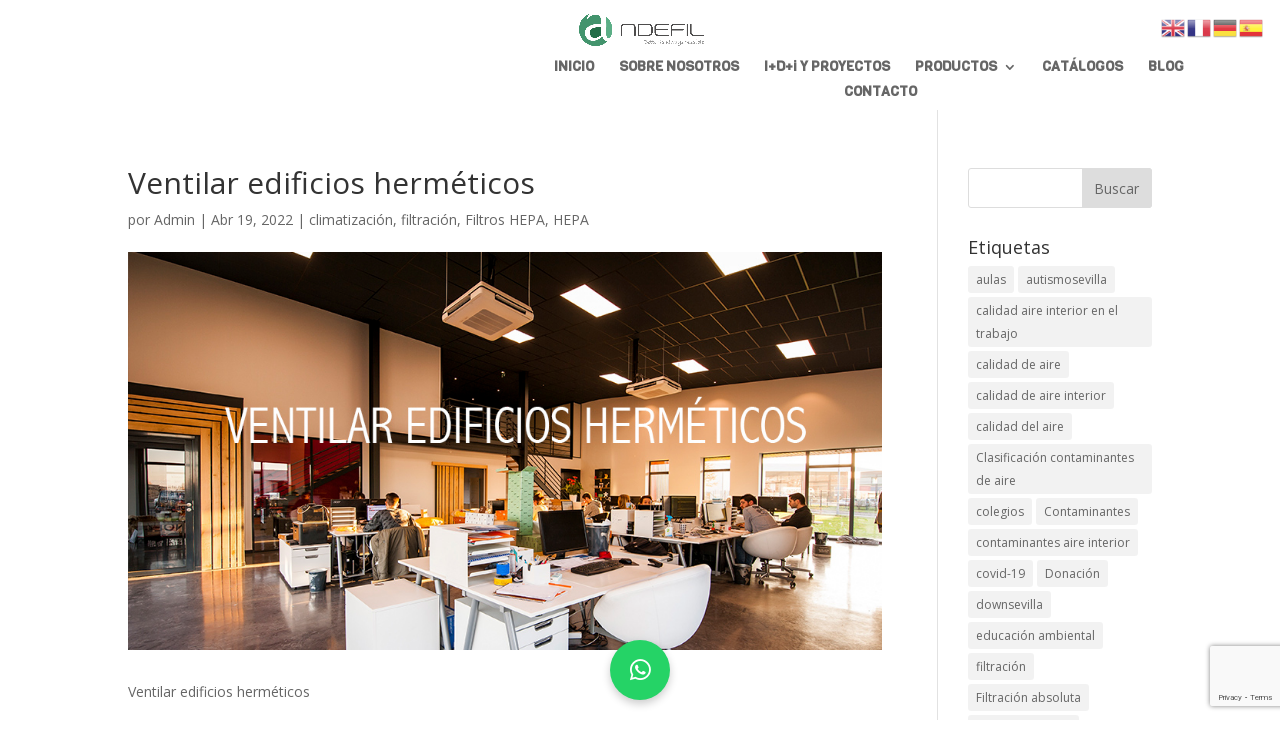

--- FILE ---
content_type: text/html; charset=UTF-8
request_url: https://andefil.com/ventilar-edificios-hermeticos/
body_size: 19969
content:
<!DOCTYPE html>
<html lang="es">
<head>
	<meta charset="UTF-8" />
<meta http-equiv="X-UA-Compatible" content="IE=edge">
	<link rel="pingback" href="" />

	<script type="text/javascript">
		document.documentElement.className = 'js';
	</script>

	<script>var et_site_url='https://andefil.com';var et_post_id='3655';function et_core_page_resource_fallback(a,b){"undefined"===typeof b&&(b=a.sheet.cssRules&&0===a.sheet.cssRules.length);b&&(a.onerror=null,a.onload=null,a.href?a.href=et_site_url+"/?et_core_page_resource="+a.id+et_post_id:a.src&&(a.src=et_site_url+"/?et_core_page_resource="+a.id+et_post_id))}
</script><script id="diviarea-loader">window.DiviPopupData=window.DiviAreaConfig={"zIndex":1000000,"animateSpeed":400,"triggerClassPrefix":"show-popup-","idAttrib":"data-popup","modalIndicatorClass":"is-modal","blockingIndicatorClass":"is-blocking","defaultShowCloseButton":true,"withCloseClass":"with-close","noCloseClass":"no-close","triggerCloseClass":"close","singletonClass":"single","darkModeClass":"dark","noShadowClass":"no-shadow","altCloseClass":"close-alt","popupSelector":".et_pb_section.popup","initializeOnEvent":"et_pb_after_init_modules","popupWrapperClass":"area-outer-wrap","fullHeightClass":"full-height","openPopupClass":"da-overlay-visible","overlayClass":"da-overlay","exitIndicatorClass":"on-exit","hoverTriggerClass":"on-hover","clickTriggerClass":"on-click","onExitDelay":2000,"notMobileClass":"not-mobile","notTabletClass":"not-tablet","notDesktopClass":"not-desktop","baseContext":"body","activePopupClass":"is-open","closeButtonClass":"da-close","withLoaderClass":"with-loader","debug":true,"ajaxUrl":"https:\/\/andefil.com\/wp-admin\/admin-ajax.php","sys":[]};var divimode_loader=function(){"use strict";!function(t){t.DiviArea=t.DiviPopup={loaded:!1};var n=t.DiviArea,i=n.Hooks={},o={};function r(t,n,i){var r,e,c;if("string"==typeof t)if(o[t]){if(n)if((r=o[t])&&i)for(c=r.length;c--;)(e=r[c]).callback===n&&e.context===i&&(r[c]=!1);else for(c=r.length;c--;)r[c].callback===n&&(r[c]=!1)}else o[t]=[]}function e(t,n,i,r){if("string"==typeof t){var e={callback:n,priority:i,context:r},c=o[t];c?(c.push(e),c=function(t){var n,i,o,r,e=t.length;for(r=1;r<e;r++)for(n=t[r],i=r;i>0;i--)(o=t[i-1]).priority>n.priority&&(t[i]=o,t[i-1]=n);return t}(c)):c=[e],o[t]=c}}function c(t,n,i){"string"==typeof n&&(n=[n]);var r,e,c=[];for(r=0;r<n.length;r++)Array.prototype.push.apply(c,o[n[r]]);for(e=0;e<c.length;e++){var a=void 0;c[e]&&"function"==typeof c[e].callback&&("filter"===t?void 0!==(a=c[e].callback.apply(c[e].context,i))&&(i[0]=a):c[e].callback.apply(c[e].context,i))}if("filter"===t)return i[0]}i.silent=function(){return i},n.removeFilter=i.removeFilter=function(t,n){r(t,n)},n.removeAction=i.removeAction=function(t,n){r(t,n)},n.applyFilters=i.applyFilters=function(t){for(var n=[],i=arguments.length-1;i-- >0;)n[i]=arguments[i+1];return c("filter",t,n)},n.doAction=i.doAction=function(t){for(var n=[],i=arguments.length-1;i-- >0;)n[i]=arguments[i+1];c("action",t,n)},n.addFilter=i.addFilter=function(n,i,o,r){e(n,i,parseInt(o||10,10),r||t)},n.addAction=i.addAction=function(n,i,o,r){e(n,i,parseInt(o||10,10),r||t)},n.addActionOnce=i.addActionOnce=function(n,i,o,c){e(n,i,parseInt(o||10,10),c||t),e(n,(function(){r(n,i)}),1+parseInt(o||10,10),c||t)}}(window);return{}}();
</script><meta name='robots' content='index, follow, max-image-preview:large, max-snippet:-1, max-video-preview:-1' />
	<style>img:is([sizes="auto" i], [sizes^="auto," i]) { contain-intrinsic-size: 3000px 1500px }</style>
	
	<!-- This site is optimized with the Yoast SEO plugin v22.8 - https://yoast.com/wordpress/plugins/seo/ -->
	<title>Ventilar edificios herméticos - ANDEFIL</title>
	<meta name="description" content="Ventilar edificios herméticos y la importancia de la dimensión del sistema de climatización para una buena calidad del aire" />
	<link rel="canonical" href="https://andefil.com/ventilar-edificios-hermeticos/" />
	<meta property="og:locale" content="es_ES" />
	<meta property="og:type" content="article" />
	<meta property="og:title" content="Ventilar edificios herméticos - ANDEFIL" />
	<meta property="og:description" content="Ventilar edificios herméticos y la importancia de la dimensión del sistema de climatización para una buena calidad del aire" />
	<meta property="og:url" content="https://andefil.com/ventilar-edificios-hermeticos/" />
	<meta property="og:site_name" content="ANDEFIL" />
	<meta property="article:publisher" content="https://es-es.facebook.com/AndaluzaFiltros/" />
	<meta property="article:published_time" content="2022-04-19T08:14:54+00:00" />
	<meta property="article:modified_time" content="2024-05-06T09:06:01+00:00" />
	<meta property="og:image" content="https://andefil.com/wp-content/uploads/2022/04/VENTILAR-EDIFICIOS-HERMETICOS.jpg" />
	<meta property="og:image:width" content="980" />
	<meta property="og:image:height" content="517" />
	<meta property="og:image:type" content="image/jpeg" />
	<meta name="author" content="Admin" />
	<meta name="twitter:card" content="summary_large_image" />
	<meta name="twitter:creator" content="@andefilsl" />
	<meta name="twitter:site" content="@andefilsl" />
	<meta name="twitter:label1" content="Escrito por" />
	<meta name="twitter:data1" content="Admin" />
	<meta name="twitter:label2" content="Tiempo de lectura" />
	<meta name="twitter:data2" content="5 minutos" />
	<script type="application/ld+json" class="yoast-schema-graph">{"@context":"https://schema.org","@graph":[{"@type":"Article","@id":"https://andefil.com/ventilar-edificios-hermeticos/#article","isPartOf":{"@id":"https://andefil.com/ventilar-edificios-hermeticos/"},"author":{"name":"Admin","@id":"https://andefil.com/#/schema/person/7a44010525713a7c5fbe0bcc45942814"},"headline":"Ventilar edificios herméticos","datePublished":"2022-04-19T08:14:54+00:00","dateModified":"2024-05-06T09:06:01+00:00","mainEntityOfPage":{"@id":"https://andefil.com/ventilar-edificios-hermeticos/"},"wordCount":1004,"publisher":{"@id":"https://andefil.com/#organization"},"image":{"@id":"https://andefil.com/ventilar-edificios-hermeticos/#primaryimage"},"thumbnailUrl":"https://andefil.com/wp-content/uploads/2022/04/VENTILAR-EDIFICIOS-HERMETICOS.jpg","keywords":["calidad de aire","filtros de aire","Filtros HEPA"],"articleSection":["climatización","filtración","Filtros HEPA","HEPA"],"inLanguage":"es"},{"@type":"WebPage","@id":"https://andefil.com/ventilar-edificios-hermeticos/","url":"https://andefil.com/ventilar-edificios-hermeticos/","name":"Ventilar edificios herméticos - ANDEFIL","isPartOf":{"@id":"https://andefil.com/#website"},"primaryImageOfPage":{"@id":"https://andefil.com/ventilar-edificios-hermeticos/#primaryimage"},"image":{"@id":"https://andefil.com/ventilar-edificios-hermeticos/#primaryimage"},"thumbnailUrl":"https://andefil.com/wp-content/uploads/2022/04/VENTILAR-EDIFICIOS-HERMETICOS.jpg","datePublished":"2022-04-19T08:14:54+00:00","dateModified":"2024-05-06T09:06:01+00:00","description":"Ventilar edificios herméticos y la importancia de la dimensión del sistema de climatización para una buena calidad del aire","breadcrumb":{"@id":"https://andefil.com/ventilar-edificios-hermeticos/#breadcrumb"},"inLanguage":"es","potentialAction":[{"@type":"ReadAction","target":["https://andefil.com/ventilar-edificios-hermeticos/"]}]},{"@type":"ImageObject","inLanguage":"es","@id":"https://andefil.com/ventilar-edificios-hermeticos/#primaryimage","url":"https://andefil.com/wp-content/uploads/2022/04/VENTILAR-EDIFICIOS-HERMETICOS.jpg","contentUrl":"https://andefil.com/wp-content/uploads/2022/04/VENTILAR-EDIFICIOS-HERMETICOS.jpg","width":980,"height":517,"caption":"Ventilar edificios herméticos"},{"@type":"BreadcrumbList","@id":"https://andefil.com/ventilar-edificios-hermeticos/#breadcrumb","itemListElement":[{"@type":"ListItem","position":1,"name":"Portada","item":"https://andefil.com/"},{"@type":"ListItem","position":2,"name":"Ventilar edificios herméticos"}]},{"@type":"WebSite","@id":"https://andefil.com/#website","url":"https://andefil.com/","name":"ANDEFIL","description":"Fabricantes de filtros de aire con sello nacional","publisher":{"@id":"https://andefil.com/#organization"},"potentialAction":[{"@type":"SearchAction","target":{"@type":"EntryPoint","urlTemplate":"https://andefil.com/?s={search_term_string}"},"query-input":"required name=search_term_string"}],"inLanguage":"es"},{"@type":"Organization","@id":"https://andefil.com/#organization","name":"Andefil Andaluza de filtros","url":"https://andefil.com/","logo":{"@type":"ImageObject","inLanguage":"es","@id":"https://andefil.com/#/schema/logo/image/","url":"https://andefil.com/wp-content/uploads/2019/06/EMBLEMA-VECTORIZADO1.png","contentUrl":"https://andefil.com/wp-content/uploads/2019/06/EMBLEMA-VECTORIZADO1.png","width":3133,"height":807,"caption":"Andefil Andaluza de filtros"},"image":{"@id":"https://andefil.com/#/schema/logo/image/"},"sameAs":["https://es-es.facebook.com/AndaluzaFiltros/","https://x.com/andefilsl","https://fr.linkedin.com/company/andefil","https://www.youtube.com/channel/UC2hqEKeteQXawWYe3D-hlEw"]},{"@type":"Person","@id":"https://andefil.com/#/schema/person/7a44010525713a7c5fbe0bcc45942814","name":"Admin","image":{"@type":"ImageObject","inLanguage":"es","@id":"https://andefil.com/#/schema/person/image/","url":"https://secure.gravatar.com/avatar/1a43dc3a5c4c95ccbfb527e864d736c5525bb31157f0cbfecc2b4201c3418a33?s=96&d=mm&r=g","contentUrl":"https://secure.gravatar.com/avatar/1a43dc3a5c4c95ccbfb527e864d736c5525bb31157f0cbfecc2b4201c3418a33?s=96&d=mm&r=g","caption":"Admin"}}]}</script>
	<!-- / Yoast SEO plugin. -->


<link rel='dns-prefetch' href='//js-eu1.hs-scripts.com' />
<link rel='dns-prefetch' href='//cdnjs.cloudflare.com' />
<link rel='dns-prefetch' href='//fonts.googleapis.com' />
<link rel='dns-prefetch' href='//www.googletagmanager.com' />
<script type="text/javascript">
/* <![CDATA[ */
window._wpemojiSettings = {"baseUrl":"https:\/\/s.w.org\/images\/core\/emoji\/16.0.1\/72x72\/","ext":".png","svgUrl":"https:\/\/s.w.org\/images\/core\/emoji\/16.0.1\/svg\/","svgExt":".svg","source":{"concatemoji":"https:\/\/andefil.com\/wp-includes\/js\/wp-emoji-release.min.js?ver=6.8.3"}};
/*! This file is auto-generated */
!function(s,n){var o,i,e;function c(e){try{var t={supportTests:e,timestamp:(new Date).valueOf()};sessionStorage.setItem(o,JSON.stringify(t))}catch(e){}}function p(e,t,n){e.clearRect(0,0,e.canvas.width,e.canvas.height),e.fillText(t,0,0);var t=new Uint32Array(e.getImageData(0,0,e.canvas.width,e.canvas.height).data),a=(e.clearRect(0,0,e.canvas.width,e.canvas.height),e.fillText(n,0,0),new Uint32Array(e.getImageData(0,0,e.canvas.width,e.canvas.height).data));return t.every(function(e,t){return e===a[t]})}function u(e,t){e.clearRect(0,0,e.canvas.width,e.canvas.height),e.fillText(t,0,0);for(var n=e.getImageData(16,16,1,1),a=0;a<n.data.length;a++)if(0!==n.data[a])return!1;return!0}function f(e,t,n,a){switch(t){case"flag":return n(e,"\ud83c\udff3\ufe0f\u200d\u26a7\ufe0f","\ud83c\udff3\ufe0f\u200b\u26a7\ufe0f")?!1:!n(e,"\ud83c\udde8\ud83c\uddf6","\ud83c\udde8\u200b\ud83c\uddf6")&&!n(e,"\ud83c\udff4\udb40\udc67\udb40\udc62\udb40\udc65\udb40\udc6e\udb40\udc67\udb40\udc7f","\ud83c\udff4\u200b\udb40\udc67\u200b\udb40\udc62\u200b\udb40\udc65\u200b\udb40\udc6e\u200b\udb40\udc67\u200b\udb40\udc7f");case"emoji":return!a(e,"\ud83e\udedf")}return!1}function g(e,t,n,a){var r="undefined"!=typeof WorkerGlobalScope&&self instanceof WorkerGlobalScope?new OffscreenCanvas(300,150):s.createElement("canvas"),o=r.getContext("2d",{willReadFrequently:!0}),i=(o.textBaseline="top",o.font="600 32px Arial",{});return e.forEach(function(e){i[e]=t(o,e,n,a)}),i}function t(e){var t=s.createElement("script");t.src=e,t.defer=!0,s.head.appendChild(t)}"undefined"!=typeof Promise&&(o="wpEmojiSettingsSupports",i=["flag","emoji"],n.supports={everything:!0,everythingExceptFlag:!0},e=new Promise(function(e){s.addEventListener("DOMContentLoaded",e,{once:!0})}),new Promise(function(t){var n=function(){try{var e=JSON.parse(sessionStorage.getItem(o));if("object"==typeof e&&"number"==typeof e.timestamp&&(new Date).valueOf()<e.timestamp+604800&&"object"==typeof e.supportTests)return e.supportTests}catch(e){}return null}();if(!n){if("undefined"!=typeof Worker&&"undefined"!=typeof OffscreenCanvas&&"undefined"!=typeof URL&&URL.createObjectURL&&"undefined"!=typeof Blob)try{var e="postMessage("+g.toString()+"("+[JSON.stringify(i),f.toString(),p.toString(),u.toString()].join(",")+"));",a=new Blob([e],{type:"text/javascript"}),r=new Worker(URL.createObjectURL(a),{name:"wpTestEmojiSupports"});return void(r.onmessage=function(e){c(n=e.data),r.terminate(),t(n)})}catch(e){}c(n=g(i,f,p,u))}t(n)}).then(function(e){for(var t in e)n.supports[t]=e[t],n.supports.everything=n.supports.everything&&n.supports[t],"flag"!==t&&(n.supports.everythingExceptFlag=n.supports.everythingExceptFlag&&n.supports[t]);n.supports.everythingExceptFlag=n.supports.everythingExceptFlag&&!n.supports.flag,n.DOMReady=!1,n.readyCallback=function(){n.DOMReady=!0}}).then(function(){return e}).then(function(){var e;n.supports.everything||(n.readyCallback(),(e=n.source||{}).concatemoji?t(e.concatemoji):e.wpemoji&&e.twemoji&&(t(e.twemoji),t(e.wpemoji)))}))}((window,document),window._wpemojiSettings);
/* ]]> */
</script>
<meta content="Divi v.4.9.0" name="generator"/><link rel='stylesheet' id='argpd-cookies-eu-banner-css' href='https://andefil.com/wp-content/plugins/adapta-rgpd/assets/css/cookies-banner-classic.css?ver=1.3.9' type='text/css' media='all' />
<style id='wp-emoji-styles-inline-css' type='text/css'>

	img.wp-smiley, img.emoji {
		display: inline !important;
		border: none !important;
		box-shadow: none !important;
		height: 1em !important;
		width: 1em !important;
		margin: 0 0.07em !important;
		vertical-align: -0.1em !important;
		background: none !important;
		padding: 0 !important;
	}
</style>
<link rel='stylesheet' id='wp-block-library-css' href='https://andefil.com/wp-includes/css/dist/block-library/style.min.css?ver=6.8.3' type='text/css' media='all' />
<style id='classic-theme-styles-inline-css' type='text/css'>
/*! This file is auto-generated */
.wp-block-button__link{color:#fff;background-color:#32373c;border-radius:9999px;box-shadow:none;text-decoration:none;padding:calc(.667em + 2px) calc(1.333em + 2px);font-size:1.125em}.wp-block-file__button{background:#32373c;color:#fff;text-decoration:none}
</style>
<style id='global-styles-inline-css' type='text/css'>
:root{--wp--preset--aspect-ratio--square: 1;--wp--preset--aspect-ratio--4-3: 4/3;--wp--preset--aspect-ratio--3-4: 3/4;--wp--preset--aspect-ratio--3-2: 3/2;--wp--preset--aspect-ratio--2-3: 2/3;--wp--preset--aspect-ratio--16-9: 16/9;--wp--preset--aspect-ratio--9-16: 9/16;--wp--preset--color--black: #000000;--wp--preset--color--cyan-bluish-gray: #abb8c3;--wp--preset--color--white: #ffffff;--wp--preset--color--pale-pink: #f78da7;--wp--preset--color--vivid-red: #cf2e2e;--wp--preset--color--luminous-vivid-orange: #ff6900;--wp--preset--color--luminous-vivid-amber: #fcb900;--wp--preset--color--light-green-cyan: #7bdcb5;--wp--preset--color--vivid-green-cyan: #00d084;--wp--preset--color--pale-cyan-blue: #8ed1fc;--wp--preset--color--vivid-cyan-blue: #0693e3;--wp--preset--color--vivid-purple: #9b51e0;--wp--preset--gradient--vivid-cyan-blue-to-vivid-purple: linear-gradient(135deg,rgba(6,147,227,1) 0%,rgb(155,81,224) 100%);--wp--preset--gradient--light-green-cyan-to-vivid-green-cyan: linear-gradient(135deg,rgb(122,220,180) 0%,rgb(0,208,130) 100%);--wp--preset--gradient--luminous-vivid-amber-to-luminous-vivid-orange: linear-gradient(135deg,rgba(252,185,0,1) 0%,rgba(255,105,0,1) 100%);--wp--preset--gradient--luminous-vivid-orange-to-vivid-red: linear-gradient(135deg,rgba(255,105,0,1) 0%,rgb(207,46,46) 100%);--wp--preset--gradient--very-light-gray-to-cyan-bluish-gray: linear-gradient(135deg,rgb(238,238,238) 0%,rgb(169,184,195) 100%);--wp--preset--gradient--cool-to-warm-spectrum: linear-gradient(135deg,rgb(74,234,220) 0%,rgb(151,120,209) 20%,rgb(207,42,186) 40%,rgb(238,44,130) 60%,rgb(251,105,98) 80%,rgb(254,248,76) 100%);--wp--preset--gradient--blush-light-purple: linear-gradient(135deg,rgb(255,206,236) 0%,rgb(152,150,240) 100%);--wp--preset--gradient--blush-bordeaux: linear-gradient(135deg,rgb(254,205,165) 0%,rgb(254,45,45) 50%,rgb(107,0,62) 100%);--wp--preset--gradient--luminous-dusk: linear-gradient(135deg,rgb(255,203,112) 0%,rgb(199,81,192) 50%,rgb(65,88,208) 100%);--wp--preset--gradient--pale-ocean: linear-gradient(135deg,rgb(255,245,203) 0%,rgb(182,227,212) 50%,rgb(51,167,181) 100%);--wp--preset--gradient--electric-grass: linear-gradient(135deg,rgb(202,248,128) 0%,rgb(113,206,126) 100%);--wp--preset--gradient--midnight: linear-gradient(135deg,rgb(2,3,129) 0%,rgb(40,116,252) 100%);--wp--preset--font-size--small: 13px;--wp--preset--font-size--medium: 20px;--wp--preset--font-size--large: 36px;--wp--preset--font-size--x-large: 42px;--wp--preset--spacing--20: 0.44rem;--wp--preset--spacing--30: 0.67rem;--wp--preset--spacing--40: 1rem;--wp--preset--spacing--50: 1.5rem;--wp--preset--spacing--60: 2.25rem;--wp--preset--spacing--70: 3.38rem;--wp--preset--spacing--80: 5.06rem;--wp--preset--shadow--natural: 6px 6px 9px rgba(0, 0, 0, 0.2);--wp--preset--shadow--deep: 12px 12px 50px rgba(0, 0, 0, 0.4);--wp--preset--shadow--sharp: 6px 6px 0px rgba(0, 0, 0, 0.2);--wp--preset--shadow--outlined: 6px 6px 0px -3px rgba(255, 255, 255, 1), 6px 6px rgba(0, 0, 0, 1);--wp--preset--shadow--crisp: 6px 6px 0px rgba(0, 0, 0, 1);}:where(.is-layout-flex){gap: 0.5em;}:where(.is-layout-grid){gap: 0.5em;}body .is-layout-flex{display: flex;}.is-layout-flex{flex-wrap: wrap;align-items: center;}.is-layout-flex > :is(*, div){margin: 0;}body .is-layout-grid{display: grid;}.is-layout-grid > :is(*, div){margin: 0;}:where(.wp-block-columns.is-layout-flex){gap: 2em;}:where(.wp-block-columns.is-layout-grid){gap: 2em;}:where(.wp-block-post-template.is-layout-flex){gap: 1.25em;}:where(.wp-block-post-template.is-layout-grid){gap: 1.25em;}.has-black-color{color: var(--wp--preset--color--black) !important;}.has-cyan-bluish-gray-color{color: var(--wp--preset--color--cyan-bluish-gray) !important;}.has-white-color{color: var(--wp--preset--color--white) !important;}.has-pale-pink-color{color: var(--wp--preset--color--pale-pink) !important;}.has-vivid-red-color{color: var(--wp--preset--color--vivid-red) !important;}.has-luminous-vivid-orange-color{color: var(--wp--preset--color--luminous-vivid-orange) !important;}.has-luminous-vivid-amber-color{color: var(--wp--preset--color--luminous-vivid-amber) !important;}.has-light-green-cyan-color{color: var(--wp--preset--color--light-green-cyan) !important;}.has-vivid-green-cyan-color{color: var(--wp--preset--color--vivid-green-cyan) !important;}.has-pale-cyan-blue-color{color: var(--wp--preset--color--pale-cyan-blue) !important;}.has-vivid-cyan-blue-color{color: var(--wp--preset--color--vivid-cyan-blue) !important;}.has-vivid-purple-color{color: var(--wp--preset--color--vivid-purple) !important;}.has-black-background-color{background-color: var(--wp--preset--color--black) !important;}.has-cyan-bluish-gray-background-color{background-color: var(--wp--preset--color--cyan-bluish-gray) !important;}.has-white-background-color{background-color: var(--wp--preset--color--white) !important;}.has-pale-pink-background-color{background-color: var(--wp--preset--color--pale-pink) !important;}.has-vivid-red-background-color{background-color: var(--wp--preset--color--vivid-red) !important;}.has-luminous-vivid-orange-background-color{background-color: var(--wp--preset--color--luminous-vivid-orange) !important;}.has-luminous-vivid-amber-background-color{background-color: var(--wp--preset--color--luminous-vivid-amber) !important;}.has-light-green-cyan-background-color{background-color: var(--wp--preset--color--light-green-cyan) !important;}.has-vivid-green-cyan-background-color{background-color: var(--wp--preset--color--vivid-green-cyan) !important;}.has-pale-cyan-blue-background-color{background-color: var(--wp--preset--color--pale-cyan-blue) !important;}.has-vivid-cyan-blue-background-color{background-color: var(--wp--preset--color--vivid-cyan-blue) !important;}.has-vivid-purple-background-color{background-color: var(--wp--preset--color--vivid-purple) !important;}.has-black-border-color{border-color: var(--wp--preset--color--black) !important;}.has-cyan-bluish-gray-border-color{border-color: var(--wp--preset--color--cyan-bluish-gray) !important;}.has-white-border-color{border-color: var(--wp--preset--color--white) !important;}.has-pale-pink-border-color{border-color: var(--wp--preset--color--pale-pink) !important;}.has-vivid-red-border-color{border-color: var(--wp--preset--color--vivid-red) !important;}.has-luminous-vivid-orange-border-color{border-color: var(--wp--preset--color--luminous-vivid-orange) !important;}.has-luminous-vivid-amber-border-color{border-color: var(--wp--preset--color--luminous-vivid-amber) !important;}.has-light-green-cyan-border-color{border-color: var(--wp--preset--color--light-green-cyan) !important;}.has-vivid-green-cyan-border-color{border-color: var(--wp--preset--color--vivid-green-cyan) !important;}.has-pale-cyan-blue-border-color{border-color: var(--wp--preset--color--pale-cyan-blue) !important;}.has-vivid-cyan-blue-border-color{border-color: var(--wp--preset--color--vivid-cyan-blue) !important;}.has-vivid-purple-border-color{border-color: var(--wp--preset--color--vivid-purple) !important;}.has-vivid-cyan-blue-to-vivid-purple-gradient-background{background: var(--wp--preset--gradient--vivid-cyan-blue-to-vivid-purple) !important;}.has-light-green-cyan-to-vivid-green-cyan-gradient-background{background: var(--wp--preset--gradient--light-green-cyan-to-vivid-green-cyan) !important;}.has-luminous-vivid-amber-to-luminous-vivid-orange-gradient-background{background: var(--wp--preset--gradient--luminous-vivid-amber-to-luminous-vivid-orange) !important;}.has-luminous-vivid-orange-to-vivid-red-gradient-background{background: var(--wp--preset--gradient--luminous-vivid-orange-to-vivid-red) !important;}.has-very-light-gray-to-cyan-bluish-gray-gradient-background{background: var(--wp--preset--gradient--very-light-gray-to-cyan-bluish-gray) !important;}.has-cool-to-warm-spectrum-gradient-background{background: var(--wp--preset--gradient--cool-to-warm-spectrum) !important;}.has-blush-light-purple-gradient-background{background: var(--wp--preset--gradient--blush-light-purple) !important;}.has-blush-bordeaux-gradient-background{background: var(--wp--preset--gradient--blush-bordeaux) !important;}.has-luminous-dusk-gradient-background{background: var(--wp--preset--gradient--luminous-dusk) !important;}.has-pale-ocean-gradient-background{background: var(--wp--preset--gradient--pale-ocean) !important;}.has-electric-grass-gradient-background{background: var(--wp--preset--gradient--electric-grass) !important;}.has-midnight-gradient-background{background: var(--wp--preset--gradient--midnight) !important;}.has-small-font-size{font-size: var(--wp--preset--font-size--small) !important;}.has-medium-font-size{font-size: var(--wp--preset--font-size--medium) !important;}.has-large-font-size{font-size: var(--wp--preset--font-size--large) !important;}.has-x-large-font-size{font-size: var(--wp--preset--font-size--x-large) !important;}
:where(.wp-block-post-template.is-layout-flex){gap: 1.25em;}:where(.wp-block-post-template.is-layout-grid){gap: 1.25em;}
:where(.wp-block-columns.is-layout-flex){gap: 2em;}:where(.wp-block-columns.is-layout-grid){gap: 2em;}
:root :where(.wp-block-pullquote){font-size: 1.5em;line-height: 1.6;}
</style>
<link rel='stylesheet' id='awc-chat-css-css' href='https://andefil.com/wp-content/plugins/chatwhatsa/chat-style.css?ver=6.8.3' type='text/css' media='all' />
<link rel='stylesheet' id='awc-fontawesome-css' href='https://cdnjs.cloudflare.com/ajax/libs/font-awesome/6.5.0/css/all.min.css?ver=6.8.3' type='text/css' media='all' />
<link rel='stylesheet' id='contact-form-7-css' href='https://andefil.com/wp-content/plugins/contact-form-7/includes/css/styles.css?ver=6.0.6' type='text/css' media='all' />
<link rel='stylesheet' id='wpos-slick-style-css' href='https://andefil.com/wp-content/plugins/timeline-and-history-slider/assets/css/slick.css?ver=2.4.3' type='text/css' media='all' />
<link rel='stylesheet' id='tahs-public-style-css' href='https://andefil.com/wp-content/plugins/timeline-and-history-slider/assets/css/slick-slider-style.css?ver=2.4.3' type='text/css' media='all' />
<link rel='stylesheet' id='woocommerce-layout-css' href='https://andefil.com/wp-content/plugins/woocommerce/assets/css/woocommerce-layout.css?ver=9.8.5' type='text/css' media='all' />
<link rel='stylesheet' id='woocommerce-smallscreen-css' href='https://andefil.com/wp-content/plugins/woocommerce/assets/css/woocommerce-smallscreen.css?ver=9.8.5' type='text/css' media='only screen and (max-width: 768px)' />
<link rel='stylesheet' id='woocommerce-general-css' href='https://andefil.com/wp-content/plugins/woocommerce/assets/css/woocommerce.css?ver=9.8.5' type='text/css' media='all' />
<style id='woocommerce-inline-inline-css' type='text/css'>
.woocommerce form .form-row .required { visibility: visible; }
</style>
<link rel='stylesheet' id='css-divi-area-css' href='https://andefil.com/wp-content/plugins/popups-for-divi/styles/front.min.css?ver=3.0.9' type='text/css' media='all' />
<style id='css-divi-area-inline-css' type='text/css'>
.et_pb_section.popup{display:none}
</style>
<link rel='stylesheet' id='brands-styles-css' href='https://andefil.com/wp-content/plugins/woocommerce/assets/css/brands.css?ver=9.8.5' type='text/css' media='all' />
<link rel='stylesheet' id='divi-fonts-css' href='https://fonts.googleapis.com/css?family=Open+Sans:300italic,400italic,600italic,700italic,800italic,400,300,600,700,800&#038;subset=latin,latin-ext&#038;display=swap' type='text/css' media='all' />
<link rel='stylesheet' id='divi-style-css' href='https://andefil.com/wp-content/themes/Divi/style.css?ver=4.9.0' type='text/css' media='all' />
<link rel='stylesheet' id='modula-divi-styles-css' href='https://andefil.com/wp-content/plugins/modula-best-grid-gallery/includes/divi-extension/styles/style.min.css' type='text/css' media='all' />
<link rel='stylesheet' id='et-builder-googlefonts-cached-css' href='https://fonts.googleapis.com/css?family=Viga:regular&#038;subset=latin,latin-ext&#038;display=swap' type='text/css' media='all' />
<link rel='stylesheet' id='dashicons-css' href='https://andefil.com/wp-includes/css/dashicons.min.css?ver=6.8.3' type='text/css' media='all' />
<!--n2css--><!--n2js--><script type="text/javascript" src="https://andefil.com/wp-includes/js/jquery/jquery.min.js?ver=3.7.1" id="jquery-core-js"></script>
<script type="text/javascript" src="https://andefil.com/wp-includes/js/jquery/jquery-migrate.min.js?ver=3.4.1" id="jquery-migrate-js"></script>
<script type="text/javascript" src="https://andefil.com/wp-content/plugins/adapta-rgpd/assets/js/cookies-eu-banner.js?ver=1.3.9" id="argpd-cookies-eu-banner-js"></script>
<script type="text/javascript" src="https://andefil.com/wp-content/plugins/woocommerce/assets/js/jquery-blockui/jquery.blockUI.min.js?ver=2.7.0-wc.9.8.5" id="jquery-blockui-js" defer="defer" data-wp-strategy="defer"></script>
<script type="text/javascript" id="wc-add-to-cart-js-extra">
/* <![CDATA[ */
var wc_add_to_cart_params = {"ajax_url":"\/wp-admin\/admin-ajax.php","wc_ajax_url":"\/?wc-ajax=%%endpoint%%","i18n_view_cart":"Ver carrito","cart_url":"https:\/\/andefil.com\/carrito\/","is_cart":"","cart_redirect_after_add":"no"};
/* ]]> */
</script>
<script type="text/javascript" src="https://andefil.com/wp-content/plugins/woocommerce/assets/js/frontend/add-to-cart.min.js?ver=9.8.5" id="wc-add-to-cart-js" defer="defer" data-wp-strategy="defer"></script>
<script type="text/javascript" src="https://andefil.com/wp-content/plugins/woocommerce/assets/js/js-cookie/js.cookie.min.js?ver=2.1.4-wc.9.8.5" id="js-cookie-js" defer="defer" data-wp-strategy="defer"></script>
<script type="text/javascript" id="woocommerce-js-extra">
/* <![CDATA[ */
var woocommerce_params = {"ajax_url":"\/wp-admin\/admin-ajax.php","wc_ajax_url":"\/?wc-ajax=%%endpoint%%","i18n_password_show":"Mostrar contrase\u00f1a","i18n_password_hide":"Ocultar contrase\u00f1a"};
/* ]]> */
</script>
<script type="text/javascript" src="https://andefil.com/wp-content/plugins/woocommerce/assets/js/frontend/woocommerce.min.js?ver=9.8.5" id="woocommerce-js" defer="defer" data-wp-strategy="defer"></script>
<script type="text/javascript" src="https://andefil.com/wp-content/plugins/popups-for-divi/scripts/ie-compat.min.js?ver=3.0.9" id="dap-ie-js"></script>
<link rel="https://api.w.org/" href="https://andefil.com/wp-json/" /><link rel="alternate" title="JSON" type="application/json" href="https://andefil.com/wp-json/wp/v2/posts/3655" /><meta name="generator" content="WordPress 6.8.3" />
<meta name="generator" content="WooCommerce 9.8.5" />
<link rel='shortlink' href='https://andefil.com/?p=3655' />
<link rel="alternate" title="oEmbed (JSON)" type="application/json+oembed" href="https://andefil.com/wp-json/oembed/1.0/embed?url=https%3A%2F%2Fandefil.com%2Fventilar-edificios-hermeticos%2F" />
<link rel="alternate" title="oEmbed (XML)" type="text/xml+oembed" href="https://andefil.com/wp-json/oembed/1.0/embed?url=https%3A%2F%2Fandefil.com%2Fventilar-edificios-hermeticos%2F&#038;format=xml" />
<meta name="generator" content="Site Kit by Google 1.153.0" />			<!-- DO NOT COPY THIS SNIPPET! Start of Page Analytics Tracking for HubSpot WordPress plugin v11.3.6-->
			<script class="hsq-set-content-id" data-content-id="blog-post">
				var _hsq = _hsq || [];
				_hsq.push(["setContentType", "blog-post"]);
			</script>
			<!-- DO NOT COPY THIS SNIPPET! End of Page Analytics Tracking for HubSpot WordPress plugin -->
			<script src="https://www.google.com/recaptcha/api.js" async defer></script>
<meta name="viewport" content="width=device-width, initial-scale=1.0, maximum-scale=1.0, user-scalable=0" /><link rel="preload" href="https://andefil.com/wp-content/themes/Divi/core/admin/fonts/modules.ttf" as="font" crossorigin="anonymous">	<noscript><style>.woocommerce-product-gallery{ opacity: 1 !important; }</style></noscript>
	<!-- Tracking code easily added by NK Google Analytics -->
<!-- Global site tag (gtag.js) - Google Analytics --><script async src="https://www.googletagmanager.com/gtag/js?id=UA-157988165-1"></script><script>  window.dataLayer = window.dataLayer || [];  function gtag(){dataLayer.push(arguments);}  gtag('js', new Date());  gtag('config', 'UA-157988165-1');</script><!-- Google tag (gtag.js) -->
<script async src="https://www.googletagmanager.com/gtag/js?id=G-V3ZFN06W2V">
</script>
<script>
  window.dataLayer = window.dataLayer || [];
  function gtag(){dataLayer.push(arguments);}
  gtag('js', new Date());

  gtag('config', 'G-V3ZFN06W2V');
</script>

<!-- Google Tag Manager LIMON -->
<script>(function(w,d,s,l,i){w[l]=w[l]||[];w[l].push({'gtm.start':
new Date().getTime(),event:'gtm.js'});var f=d.getElementsByTagName(s)[0],
j=d.createElement(s),dl=l!='dataLayer'?'&l='+l:'';j.async=true;j.src=
'https://www.googletagmanager.com/gtm.js?id='+i+dl;f.parentNode.insertBefore(j,f);
})(window,document,'script','dataLayer','GTM-NSGMTK2B');</script>
<!-- End Google Tag Manager --><link rel="icon" href="https://andefil.com/wp-content/uploads/2019/08/cropped-IMAGOTIPO-32x32.png" sizes="32x32" />
<link rel="icon" href="https://andefil.com/wp-content/uploads/2019/08/cropped-IMAGOTIPO-192x192.png" sizes="192x192" />
<link rel="apple-touch-icon" href="https://andefil.com/wp-content/uploads/2019/08/cropped-IMAGOTIPO-180x180.png" />
<meta name="msapplication-TileImage" content="https://andefil.com/wp-content/uploads/2019/08/cropped-IMAGOTIPO-270x270.png" />
<link rel="stylesheet" id="et-divi-customizer-global-cached-inline-styles" href="https://andefil.com/wp-content/et-cache/global/et-divi-customizer-global-17677940515863.min.css" onerror="et_core_page_resource_fallback(this, true)" onload="et_core_page_resource_fallback(this)" /></head>
<body data-rsssl=1 class="wp-singular post-template-default single single-post postid-3655 single-format-standard wp-theme-Divi theme-Divi woocommerce-no-js et_pb_button_helper_class et_fullwidth_nav et_fixed_nav et_show_nav et_pb_show_title et_primary_nav_dropdown_animation_fade et_secondary_nav_dropdown_animation_fade et_header_style_centered et_pb_footer_columns4 et_cover_background et_pb_gutter osx et_pb_gutters3 et_pb_pagebuilder_layout et_right_sidebar et_divi_theme et-db et_minified_js et_minified_css modula-best-grid-gallery">
	<div id="page-container">

	
	
			<header id="main-header" data-height-onload="60">
			<div class="container clearfix et_menu_container">
							<div class="logo_container">
					<span class="logo_helper"></span>
					<a href="https://andefil.com/">
						<img src="https://andefil.com/wp-content/uploads/2019/06/EMBLEMA-VECTORIZADO1.png" alt="ANDEFIL" id="logo" data-height-percentage="54" />
					</a>
				</div>
							<div id="et-top-navigation" data-height="60" data-fixed-height="40">
											<nav id="top-menu-nav">
						<ul id="top-menu" class="nav"><li id="menu-item-5333" class="menu-item menu-item-type-custom menu-item-object-custom menu-item-home menu-item-5333"><a href="https://andefil.com/">INICIO</a></li>
<li id="menu-item-5321" class="menu-item menu-item-type-custom menu-item-object-custom menu-item-5321"><a href="https://andefil.com/sobre-nosotros/">SOBRE NOSOTROS</a></li>
<li id="menu-item-5425" class="menu-item menu-item-type-custom menu-item-object-custom menu-item-5425"><a href="https://andefil.com/i-d-i/">I+D+i Y PROYECTOS</a></li>
<li id="menu-item-5322" class="menu-item menu-item-type-custom menu-item-object-custom menu-item-has-children menu-item-5322"><a href="https://andefil.com/modelos/">PRODUCTOS</a>
<ul class="sub-menu">
	<li id="menu-item-5323" class="menu-item menu-item-type-custom menu-item-object-custom menu-item-5323"><a href="https://andefil.com/prefiltracion/">PREFILTRACIÓN</a></li>
	<li id="menu-item-5324" class="menu-item menu-item-type-custom menu-item-object-custom menu-item-5324"><a href="https://andefil.com/filtracion-de-alta-eficacia/">ALTA EFICACIA</a></li>
	<li id="menu-item-5325" class="menu-item menu-item-type-custom menu-item-object-custom menu-item-5325"><a href="https://andefil.com/filtros-de-aire-hepa/">HEPA</a></li>
	<li id="menu-item-5326" class="menu-item menu-item-type-custom menu-item-object-custom menu-item-5326"><a href="https://andefil.com/carbon-activo/">CARBÓN ACTIVO</a></li>
</ul>
</li>
<li id="menu-item-5328" class="menu-item menu-item-type-custom menu-item-object-custom menu-item-5328"><a href="https://andefil.com/zona-descargas/">CATÁLOGOS</a></li>
<li id="menu-item-5327" class="menu-item menu-item-type-custom menu-item-object-custom menu-item-5327"><a href="https://andefil.com/blog-2/">BLOG</a></li>
<li id="menu-item-5335" class="menu-item menu-item-type-custom menu-item-object-custom menu-item-5335"><a href="https://andefil.com/contacto/">CONTACTO</a></li>
</ul>						</nav>
					
					<a href="https://andefil.com/carrito/" class="et-cart-info">
				<span></span>
			</a>
					
					
					<div id="et_mobile_nav_menu">
				<div class="mobile_nav closed">
					<span class="select_page">Seleccionar página</span>
					<span class="mobile_menu_bar mobile_menu_bar_toggle"></span>
				</div>
			</div>				</div> <!-- #et-top-navigation -->
			</div> <!-- .container -->
			<div class="et_search_outer">
				<div class="container et_search_form_container">
					<form role="search" method="get" class="et-search-form" action="https://andefil.com/">
					<input type="search" class="et-search-field" placeholder="Búsqueda &hellip;" value="" name="s" title="Buscar:" />					</form>
					<span class="et_close_search_field"></span>
				</div>
			</div>
		</header> <!-- #main-header -->
			<div id="et-main-area">
	
<div id="main-content">
		<div class="container">
		<div id="content-area" class="clearfix">
			<div id="left-area">
											<article id="post-3655" class="et_pb_post post-3655 post type-post status-publish format-standard has-post-thumbnail hentry category-climatizacion category-filtracion category-filtros-hepa category-hepa tag-calidad-de-aire tag-filtros-de-aire tag-filtros-hepa">
											<div class="et_post_meta_wrapper">
							<h1 class="entry-title">Ventilar edificios herméticos</h1>

						<p class="post-meta"> por <span class="author vcard"><a href="https://andefil.com/author/tomassoporte/" title="Mensajes de Admin" rel="author">Admin</a></span> | <span class="published">Abr 19, 2022</span> | <a href="https://andefil.com/category/climatizacion/" rel="category tag">climatización</a>, <a href="https://andefil.com/category/filtracion/" rel="category tag">filtración</a>, <a href="https://andefil.com/category/filtros-hepa/" rel="category tag">Filtros HEPA</a>, <a href="https://andefil.com/category/hepa/" rel="category tag">HEPA</a></p><img src="https://andefil.com/wp-content/uploads/2022/04/VENTILAR-EDIFICIOS-HERMETICOS.jpg" alt="Ventilar edificios herméticos" class="" width="1080" height="675" srcset="https://andefil.com/wp-content/uploads/2022/04/VENTILAR-EDIFICIOS-HERMETICOS.jpg 1080w, https://andefil.com/wp-content/uploads/2022/04/VENTILAR-EDIFICIOS-HERMETICOS-480x253.jpg 480w" sizes="(min-width: 0px) and (max-width: 480px) 480px, (min-width: 481px) 1080px, 100vw" />
												</div> <!-- .et_post_meta_wrapper -->
				
					<div class="entry-content">
					<div id="et-boc" class="et-boc">
			
		<div class="et-l et-l--post">
			<div class="et_builder_inner_content et_pb_gutters3"><div class="et_pb_section et_pb_section_0 et_section_regular" >
				
				
				
				
					<div class="et_pb_row et_pb_row_0">
				<div class="et_pb_column et_pb_column_4_4 et_pb_column_0  et_pb_css_mix_blend_mode_passthrough et-last-child">
				
				
				<div class="et_pb_module et_pb_text et_pb_text_0  et_pb_text_align_left et_pb_bg_layout_light">
				
				
				<div class="et_pb_text_inner"><div class="itemIntroText">
<p class="color_eta" style="text-align: justify;">Ventilar edificios herméticos</p>
<p class="color_eta" style="text-align: justify;">Mañana 20 de abril es la fecha marcada por el gobierno para poder quitarnos las mascarillas en interiores. También en el trabajo, siempre que la empresa lo permita.</p>
<p class="color_eta" style="text-align: justify;">Dos parámetros son claves en la decisión de riesgos laborales de cada compañía para autorizar si los empleados podrán deshacerse o no del tapabocas: <strong>la distancia de seguridad que se pueda mantener entre los trabajadores y la capacidad para ventilar correctamente.</strong></p>
<div class="article__first_doblerroba_ART-29xd" style="text-align: justify;">
<div class="ads__ad_container-20bh  background_color_zeta">
<div id="div-gpt-ad-roba-1-3313021402" class="ads__ad_element-2X02 ads__collapsed-3kJa" data-ads-name="MS-AD" data-ms-ad-type="roba_pos1" data-google-query-id="">
<div id="google_ads_iframe_/20370287687/niusdiario.es/sociedad_6__container__" style="border: 0pt none; width: 300px; height: 0px;"> </div>
</div>
</div>
</div>
<div style="text-align: justify;">
<p class="color_eta">Esta última variable es la más complicada de evaluar debido a que muchas empresas no cuentan con parámetros para medir la calidad del aire. <strong>«La mayoría lo va a hacer a ciegas, porque no van a tener ningún parámetro para controlarlo, como medidores de CO2,</strong> para ver si la ventilación es correcta o no», asegura Patricia Ripoll, divulgadora sanitaria y portavoz de Aireamos, una plataforma que agrupa a científicos, universidades y ciudadanos para asegurar la calidad del aire.</p>
<p class="color_eta">
<p class="color_eta">
</div>
<h3 class="undefined embeddedBodyItem__paragraph-2A5w embeddedBodyItem__h3_title-1fk3 site_font" style="text-align: justify;">Edificios inteligentes vs edificios herméticos</h3>
<div style="text-align: justify;">
<p class="color_eta">¿Qué pasa, entonces, con los edificios inteligentes?, ¿y con los herméticos?, ¿cómo ventilarán?, ¿qué necesitarán para hacerlo?</p>
</div>
<div style="text-align: justify;">
<p class="color_eta">Lo primero que hay que distinguir es que un edificio hermético no es un <strong>edificio inteligente</strong> por definición. Este último cuenta con una <strong>estructura que utiliza procesos automatizados para regular la temperatura, ventilación, iluminación o seguridad del inmueble como si fueran organismos vivos conectados.</strong></p>
</div>
<div class="article__second_doblerroba_ART-mHir" style="text-align: justify;">
<div class="ads__ad_container-20bh  background_color_zeta">
<div id="div-gpt-ad-roba-2-3313021402" class="ads__ad_element-2X02 ads__collapsed-3kJa" data-ads-name="MS-AD" data-ms-ad-type="roba_pos2" data-google-query-id="">
<div id="google_ads_iframe_/20370287687/niusdiario.es/sociedad_7__container__" style="border: 0pt none; width: 300px; height: 0px;"> </div>
</div>
</div>
</div>
<div style="text-align: justify;">
<p class="color_eta">Los edificios inteligentes incorporan medidores de CO2 para monitorizar en tiempo real. Eso significa que el sistema es capaz de <strong>ajustar el volumen de aire y la ventilación en base a las necesidades que le va informando el recinto,</strong> por lo que el caudal de aire es distinto en cada momento.</p>
<p class="color_eta">
<p class="color_eta">
</div>
<h3 class="undefined embeddedBodyItem__paragraph-2A5w embeddedBodyItem__h3_title-1fk3 site_font" style="text-align: justify;">Edificios contaminados</h3>
<div style="text-align: justify;">
<p class="color_eta">Nada que ver con un edificio hermético, que, aunque son energéticamente eficientes, no controlan de la misma manera los problemas de ventilación. <strong>«Nos encontramos con muchos edificios en los que no se pueden abrir las ventanas, pero que no han sido concebidos como edificios inteligentes.</strong> Es decir, controlan la temperatura y demás, pero no tienen una buena recirculación ni ventilación ni limpieza del aire en base a sus necesidades, lo que provoca que en ellos se dispare la contaminación del aire que se respira en el interior», señala Ripoll. «Son edificios que pueden llegar a ser edificios enfermos, que pueden estar contaminados hasta cinco veces más que otros».</p>
</div>
<div>
<p class="color_eta" style="text-align: justify;">Rosa María Orriols, miembro de la junta de la Asociación Catalana de Salud Laboral y asesora de la OMS, insiste en la idea: <strong>«Los edificios herméticos se han demostrado que son edificios enfermos</strong> y, aunque se puedan poner ciertas medidas como humificadores o ventilación interna, son un auténtico reto para la salud de los trabajadores». Y añade: «Si no existe una suficiente renovación del aire, los trabajadores deberían seguir llevando mascarilla dentro».</p>
<div style="text-align: justify;">
<p class="color_eta">El problema es que muchos edificios herméticos son considerados inteligentes cuando no lo son. «La mayoría de los inmuebles son herméticos. Inteligentes no hay muchos. Están bien pensados pero no tienen sistemas de ventilación que estén monitorizando de manera constante», sostiene la portavoz de Aireamos.</p>
<p class="color_eta">
<p class="color_eta">
</div>
<h3 class="undefined embeddedBodyItem__paragraph-2A5w embeddedBodyItem__h3_title-1fk3 site_font" style="text-align: justify;">Medición CO2 y filtros HEPA</h3>
<div style="text-align: justify;">
<p class="color_eta">En un edificio hermético, en donde no se puede abrir las ventanas y se recurre a la ventilación interna, <strong>la medición del CO2 es clave, ya que su concentración varía en base a la calidad del aire y a la ocupación del inmueble.</strong> Si hay mucha gente en un mismo espacio y el aire no se está renovando, el nivel de CO2 sube, lo que indica que hay un problema de caudal de aire limpio, lo que beneficiaría a la propagación de la covid o a sufrir más dolor de cabeza o fatiga.</p>
</div>
<div style="text-align: justify;">
<p class="color_eta"><strong>Los filtros HEPA pueden mejorar la calidad del aire, pero no son definitivos.</strong> Es importante que estos aparatos se renueven periódicamente y estén correctamente dimensionados con el espacio y a la ocupación que exista, no vale con un pequeño aparato al lado nuestro.</p>
</div>
<div style="text-align: justify;">
<p class="color_eta">El problema de estos edificios herméticos, que se pusieron de moda hace un tiempo, es que la ventilación es conjunta, por lo que el virus se puede propagar a través de ella. <strong>«Los filtros HEPA puedan ayudar a que el aire esté más limpio, pero en absoluto pueden mitigar el problema de la falta de ventilación»,</strong> señala Orriols. «Atacar directamente a la ventilación se hace con un buen diseño de ingeniería».</p>
<p class="color_eta">
<p class="color_eta">
</div>
<h3 class="undefined embeddedBodyItem__paragraph-2A5w embeddedBodyItem__h3_title-1fk3 site_font" style="text-align: justify;">Ventilación regulada por ley</h3>
<div style="text-align: justify;">
<p class="color_eta">El diseño de la ventilación está regulado por ley, pero, en general, se ha sido poco estricto con la legislación, según los expertos. <strong>«Si todos los edificios tuvieran un buen diseño de ventilación, no habría problemas con el covid ni con nada»,</strong> asegura la asesora de la OMS. «El problema es la capacidad, cuando se diseña un edificio para x personas y luego se duplica».</p>
</div>
<div>
<p class="color_eta" style="text-align: justify;">Los expertos insisten en que ventilar correctamente no significa solo poder abrir la ventana sino tener una ventilación mecánica correcta: tan importante es la velocidad del aire como el flujo. «Lo ideal sería ter un flujo laminar, que entrara el aire por arriba y saliera por abajo, justo en el otro lado, y tuvieras un barrido. El problema es el flujo turbulento, cuando se mezcla todo, dando lugar a que se cree una zona más contagiosa», explica Orriols. <a href="https://andefil.com/contacto/">Contacta con nosotros</a> para obtener más información. Fuente: NIUS</p>
</div>
</div>
</div></div>
			</div> <!-- .et_pb_text -->
			</div> <!-- .et_pb_column -->
				
				
			</div> <!-- .et_pb_row -->
				
				
			</div> <!-- .et_pb_section -->		</div><!-- .et_builder_inner_content -->
	</div><!-- .et-l -->
	
			
		</div><!-- #et-boc -->
							</div> <!-- .entry-content -->
					<div class="et_post_meta_wrapper">
										</div> <!-- .et_post_meta_wrapper -->
				</article> <!-- .et_pb_post -->

						</div> <!-- #left-area -->

				<div id="sidebar">
		<div id="search-3" class="et_pb_widget widget_search"><form role="search" method="get" id="searchform" class="searchform" action="https://andefil.com/">
				<div>
					<label class="screen-reader-text" for="s">Buscar:</label>
					<input type="text" value="" name="s" id="s" />
					<input type="submit" id="searchsubmit" value="Buscar" />
				</div>
			</form></div> <!-- end .et_pb_widget --><div id="tag_cloud-2" class="et_pb_widget widget_tag_cloud"><h4 class="widgettitle">Etiquetas</h4><div class="tagcloud"><a href="https://andefil.com/tag/aulas/" class="tag-cloud-link tag-link-59 tag-link-position-1" style="font-size: 12.285714285714pt;" aria-label="aulas (3 elementos)">aulas</a>
<a href="https://andefil.com/tag/autismosevilla/" class="tag-cloud-link tag-link-65 tag-link-position-2" style="font-size: 8pt;" aria-label="autismosevilla (1 elemento)">autismosevilla</a>
<a href="https://andefil.com/tag/calidad-aire-interior-en-el-trabajo/" class="tag-cloud-link tag-link-53 tag-link-position-3" style="font-size: 8pt;" aria-label="calidad aire interior en el trabajo (1 elemento)">calidad aire interior en el trabajo</a>
<a href="https://andefil.com/tag/calidad-de-aire/" class="tag-cloud-link tag-link-66 tag-link-position-4" style="font-size: 20.571428571429pt;" aria-label="calidad de aire (14 elementos)">calidad de aire</a>
<a href="https://andefil.com/tag/calidad-de-aire-interior/" class="tag-cloud-link tag-link-51 tag-link-position-5" style="font-size: 10.571428571429pt;" aria-label="calidad de aire interior (2 elementos)">calidad de aire interior</a>
<a href="https://andefil.com/tag/calidad-del-aire/" class="tag-cloud-link tag-link-86 tag-link-position-6" style="font-size: 8pt;" aria-label="calidad del aire (1 elemento)">calidad del aire</a>
<a href="https://andefil.com/tag/clasificacion-contaminantes-de-aire/" class="tag-cloud-link tag-link-55 tag-link-position-7" style="font-size: 8pt;" aria-label="Clasificación contaminantes de aire (1 elemento)">Clasificación contaminantes de aire</a>
<a href="https://andefil.com/tag/colegios/" class="tag-cloud-link tag-link-58 tag-link-position-8" style="font-size: 12.285714285714pt;" aria-label="colegios (3 elementos)">colegios</a>
<a href="https://andefil.com/tag/contaminantes/" class="tag-cloud-link tag-link-85 tag-link-position-9" style="font-size: 13.714285714286pt;" aria-label="Contaminantes (4 elementos)">Contaminantes</a>
<a href="https://andefil.com/tag/contaminantes-aire-interior/" class="tag-cloud-link tag-link-54 tag-link-position-10" style="font-size: 8pt;" aria-label="contaminantes aire interior (1 elemento)">contaminantes aire interior</a>
<a href="https://andefil.com/tag/covid-19/" class="tag-cloud-link tag-link-50 tag-link-position-11" style="font-size: 10.571428571429pt;" aria-label="covid-19 (2 elementos)">covid-19</a>
<a href="https://andefil.com/tag/donacion/" class="tag-cloud-link tag-link-44 tag-link-position-12" style="font-size: 8pt;" aria-label="Donación (1 elemento)">Donación</a>
<a href="https://andefil.com/tag/downsevilla/" class="tag-cloud-link tag-link-63 tag-link-position-13" style="font-size: 8pt;" aria-label="downsevilla (1 elemento)">downsevilla</a>
<a href="https://andefil.com/tag/educacion-ambiental/" class="tag-cloud-link tag-link-88 tag-link-position-14" style="font-size: 14.857142857143pt;" aria-label="educación ambiental (5 elementos)">educación ambiental</a>
<a href="https://andefil.com/tag/filtracion/" class="tag-cloud-link tag-link-43 tag-link-position-15" style="font-size: 8pt;" aria-label="filtración (1 elemento)">filtración</a>
<a href="https://andefil.com/tag/filtracion-absoluta/" class="tag-cloud-link tag-link-74 tag-link-position-16" style="font-size: 15.857142857143pt;" aria-label="Filtración absoluta (6 elementos)">Filtración absoluta</a>
<a href="https://andefil.com/tag/filtros-absolutos/" class="tag-cloud-link tag-link-82 tag-link-position-17" style="font-size: 13.714285714286pt;" aria-label="Filtros absolutos (4 elementos)">Filtros absolutos</a>
<a href="https://andefil.com/tag/filtros-de-aire/" class="tag-cloud-link tag-link-87 tag-link-position-18" style="font-size: 19.571428571429pt;" aria-label="filtros de aire (12 elementos)">filtros de aire</a>
<a href="https://andefil.com/tag/filtros-hepa/" class="tag-cloud-link tag-link-69 tag-link-position-19" style="font-size: 22pt;" aria-label="Filtros HEPA (18 elementos)">Filtros HEPA</a>
<a href="https://andefil.com/tag/hepa/" class="tag-cloud-link tag-link-80 tag-link-position-20" style="font-size: 14.857142857143pt;" aria-label="HEPA (5 elementos)">HEPA</a>
<a href="https://andefil.com/tag/informe/" class="tag-cloud-link tag-link-67 tag-link-position-21" style="font-size: 12.285714285714pt;" aria-label="informe (3 elementos)">informe</a>
<a href="https://andefil.com/tag/juegaterapia-org/" class="tag-cloud-link tag-link-64 tag-link-position-22" style="font-size: 8pt;" aria-label="juegaterapia.org (1 elemento)">juegaterapia.org</a>
<a href="https://andefil.com/tag/mantenimiento-climatizacion/" class="tag-cloud-link tag-link-57 tag-link-position-23" style="font-size: 13.714285714286pt;" aria-label="mantenimiento climatización (4 elementos)">mantenimiento climatización</a>
<a href="https://andefil.com/tag/mascarillas/" class="tag-cloud-link tag-link-46 tag-link-position-24" style="font-size: 14.857142857143pt;" aria-label="Mascarillas (5 elementos)">Mascarillas</a>
<a href="https://andefil.com/tag/mascarillas-covid19/" class="tag-cloud-link tag-link-61 tag-link-position-25" style="font-size: 15.857142857143pt;" aria-label="mascarillas covid19 (6 elementos)">mascarillas covid19</a>
<a href="https://andefil.com/tag/museos/" class="tag-cloud-link tag-link-76 tag-link-position-26" style="font-size: 8pt;" aria-label="Museos (1 elemento)">Museos</a>
<a href="https://andefil.com/tag/recomendaciones/" class="tag-cloud-link tag-link-56 tag-link-position-27" style="font-size: 13.714285714286pt;" aria-label="Recomendaciones (4 elementos)">Recomendaciones</a>
<a href="https://andefil.com/tag/responsabilidad-social/" class="tag-cloud-link tag-link-45 tag-link-position-28" style="font-size: 8pt;" aria-label="Responsabilidad social (1 elemento)">Responsabilidad social</a>
<a href="https://andefil.com/tag/solidaridad/" class="tag-cloud-link tag-link-62 tag-link-position-29" style="font-size: 14.857142857143pt;" aria-label="solidaridad (5 elementos)">solidaridad</a>
<a href="https://andefil.com/tag/todosaldrabien/" class="tag-cloud-link tag-link-48 tag-link-position-30" style="font-size: 8pt;" aria-label="todosaldrabien (1 elemento)">todosaldrabien</a>
<a href="https://andefil.com/tag/ulpa/" class="tag-cloud-link tag-link-81 tag-link-position-31" style="font-size: 13.714285714286pt;" aria-label="ULPA (4 elementos)">ULPA</a>
<a href="https://andefil.com/tag/ulpa-nueva-web/" class="tag-cloud-link tag-link-89 tag-link-position-32" style="font-size: 8pt;" aria-label="ULPA. Nueva web (1 elemento)">ULPA. Nueva web</a>
<a href="https://andefil.com/tag/videos/" class="tag-cloud-link tag-link-49 tag-link-position-33" style="font-size: 8pt;" aria-label="Videos (1 elemento)">Videos</a></div>
</div> <!-- end .et_pb_widget --><div id="archives-2" class="et_pb_widget widget_archive"><h4 class="widgettitle">Archivos</h4>
			<ul>
					<li><a href='https://andefil.com/2024/11/'>noviembre 2024</a></li>
	<li><a href='https://andefil.com/2024/07/'>julio 2024</a></li>
	<li><a href='https://andefil.com/2024/06/'>junio 2024</a></li>
	<li><a href='https://andefil.com/2024/05/'>mayo 2024</a></li>
	<li><a href='https://andefil.com/2024/04/'>abril 2024</a></li>
	<li><a href='https://andefil.com/2024/03/'>marzo 2024</a></li>
	<li><a href='https://andefil.com/2024/02/'>febrero 2024</a></li>
	<li><a href='https://andefil.com/2023/12/'>diciembre 2023</a></li>
	<li><a href='https://andefil.com/2023/11/'>noviembre 2023</a></li>
	<li><a href='https://andefil.com/2022/11/'>noviembre 2022</a></li>
	<li><a href='https://andefil.com/2022/10/'>octubre 2022</a></li>
	<li><a href='https://andefil.com/2022/06/'>junio 2022</a></li>
	<li><a href='https://andefil.com/2022/05/'>mayo 2022</a></li>
	<li><a href='https://andefil.com/2022/04/'>abril 2022</a></li>
	<li><a href='https://andefil.com/2022/03/'>marzo 2022</a></li>
	<li><a href='https://andefil.com/2022/02/'>febrero 2022</a></li>
	<li><a href='https://andefil.com/2022/01/'>enero 2022</a></li>
	<li><a href='https://andefil.com/2021/12/'>diciembre 2021</a></li>
	<li><a href='https://andefil.com/2021/11/'>noviembre 2021</a></li>
	<li><a href='https://andefil.com/2021/10/'>octubre 2021</a></li>
	<li><a href='https://andefil.com/2021/09/'>septiembre 2021</a></li>
	<li><a href='https://andefil.com/2021/08/'>agosto 2021</a></li>
	<li><a href='https://andefil.com/2021/05/'>mayo 2021</a></li>
	<li><a href='https://andefil.com/2021/04/'>abril 2021</a></li>
	<li><a href='https://andefil.com/2021/01/'>enero 2021</a></li>
	<li><a href='https://andefil.com/2020/12/'>diciembre 2020</a></li>
	<li><a href='https://andefil.com/2020/11/'>noviembre 2020</a></li>
	<li><a href='https://andefil.com/2020/10/'>octubre 2020</a></li>
	<li><a href='https://andefil.com/2020/09/'>septiembre 2020</a></li>
	<li><a href='https://andefil.com/2020/08/'>agosto 2020</a></li>
	<li><a href='https://andefil.com/2020/07/'>julio 2020</a></li>
	<li><a href='https://andefil.com/2020/06/'>junio 2020</a></li>
	<li><a href='https://andefil.com/2020/05/'>mayo 2020</a></li>
	<li><a href='https://andefil.com/2020/03/'>marzo 2020</a></li>
			</ul>

			</div> <!-- end .et_pb_widget -->	</div> <!-- end #sidebar -->
		</div> <!-- #content-area -->
	</div> <!-- .container -->
	</div> <!-- #main-content -->


			<footer id="main-footer">
				
<div class="container">
    <div id="footer-widgets" class="clearfix">
		<div class="footer-widget"><div id="block-51" class="fwidget et_pb_widget widget_block widget_media_image"><div class="wp-block-image"><figure class="aligncenter is-resized"><img decoding="async" src="https://andefil.com/wp-content/uploads/2019/06/EMBLEMA-VECTORIZADO-blanco2.png" alt="La imagen tiene un atributo ALT vacío; su nombre de archivo es EMBLEMA-VECTORIZADO-blanco2.png" style="width:133px;height:36px"/><figcaption class="wp-element-caption"><br>P.I. Mensaque C/ Rodeo 1 41970 Santiponce (Sevilla)<br>Telf. 954 367 330<br>"Fabricantes de filtros HEPA"</figcaption></figure></div></div> <!-- end .fwidget --><div id="block-23" class="fwidget et_pb_widget widget_block widget_text"><p>© Copyright 2024 Andaluza de Filtros S.L.</p></div> <!-- end .fwidget --></div> <!-- end .footer-widget --><div class="footer-widget"><div id="block-89" class="fwidget et_pb_widget widget_block"><div class="wp-block-group"><div class="wp-block-group__inner-container is-layout-constrained wp-block-group-is-layout-constrained"><p class="has-text-align-center"><a href="https://andefil.com/politica-de-privacidad/">Política de privacidad</a><a href="http://www.politica"><br></a><a href="https://andefil.com/aviso-legal-2" data-type="link" data-id="https://andefil.com/aviso-legal-2">Aviso Legal</a></p>

<p class="has-text-align-center"><a href="https://andefil.com/wp-content/uploads/2024/06/Politica-de-Calidad-y-Medio-Ambiente_ed.2-1.pdf">Política de Calidad y Medio Ambiente<br></a><a href="https://andefil.com/politica-de-cookies/">Política de cookies</a></p>

<p></p>

<div class="wp-block-group"><div class="wp-block-group__inner-container is-layout-constrained wp-block-group-is-layout-constrained"><p class="has-text-align-center"><a href="https://andefil.com/wp-content/uploads/2024/06/Condiciones-de-Uso-del-Sitio-Web_ed.1.pdf">Condiciones de Uso del Sitio Web</a><a href="https://andefil.com/wp-content/uploads/2024/06/Condiciones-de-Generales-de-Venta.pdf"><br>Condiciones de Venta</a></p></div></div></div></div></div> <!-- end .fwidget --></div> <!-- end .footer-widget --><div class="footer-widget"></div> <!-- end .footer-widget --><div class="footer-widget"><div id="block-75" class="fwidget et_pb_widget widget_block widget_media_image"><figure class="wp-block-image size-full is-resized"><a href="https://twitter.com/andefilsl" target="_blank"><img loading="lazy" decoding="async" width="167" height="165" src="https://andefil.com/wp-content/uploads/2021/11/twitter4.png" alt="" class="wp-image-3383" style="aspect-ratio:1;width:46px;height:auto" srcset="https://andefil.com/wp-content/uploads/2021/11/twitter4.png 167w, https://andefil.com/wp-content/uploads/2021/11/twitter4-150x148.png 150w, https://andefil.com/wp-content/uploads/2021/11/twitter4-100x100.png 100w" sizes="auto, (max-width: 167px) 100vw, 167px" /></a></figure></div> <!-- end .fwidget --><div id="block-76" class="fwidget et_pb_widget widget_block widget_media_image"><figure class="wp-block-image size-full is-resized"><a href="https://www.instagram.com/filtros_andefil/" target="_blank"><img loading="lazy" decoding="async" width="370" height="370" src="https://andefil.com/wp-content/uploads/2024/08/gratis-png-daniel036-instagram-instagram-el-camaron-loco-inc-aurora-co-thumbnail-removebg-preview.png" alt="" class="wp-image-5562" style="width:43px;height:auto" srcset="https://andefil.com/wp-content/uploads/2024/08/gratis-png-daniel036-instagram-instagram-el-camaron-loco-inc-aurora-co-thumbnail-removebg-preview.png 370w, https://andefil.com/wp-content/uploads/2024/08/gratis-png-daniel036-instagram-instagram-el-camaron-loco-inc-aurora-co-thumbnail-removebg-preview-300x300.png 300w, https://andefil.com/wp-content/uploads/2024/08/gratis-png-daniel036-instagram-instagram-el-camaron-loco-inc-aurora-co-thumbnail-removebg-preview-150x150.png 150w, https://andefil.com/wp-content/uploads/2024/08/gratis-png-daniel036-instagram-instagram-el-camaron-loco-inc-aurora-co-thumbnail-removebg-preview-100x100.png 100w" sizes="auto, (max-width: 370px) 100vw, 370px" /></a></figure></div> <!-- end .fwidget --><div id="block-77" class="fwidget et_pb_widget widget_block widget_media_image"><figure class="wp-block-image size-full is-resized"><a href="https://es.linkedin.com/company/andefil" target="_blank"><img loading="lazy" decoding="async" width="167" height="165" src="https://andefil.com/wp-content/uploads/2021/11/linkedin2.png" alt="" class="wp-image-3385" style="aspect-ratio:1;width:43px;height:auto" srcset="https://andefil.com/wp-content/uploads/2021/11/linkedin2.png 167w, https://andefil.com/wp-content/uploads/2021/11/linkedin2-150x148.png 150w, https://andefil.com/wp-content/uploads/2021/11/linkedin2-100x100.png 100w" sizes="auto, (max-width: 167px) 100vw, 167px" /></a></figure></div> <!-- end .fwidget --><div id="block-78" class="fwidget et_pb_widget widget_block widget_media_image"><figure class="wp-block-image size-full is-resized"><a href="https://www.youtube.com/channel/UC2hqEKeteQXawWYe3D-hlEw" target="_blank"><img loading="lazy" decoding="async" width="167" height="165" src="https://andefil.com/wp-content/uploads/2021/11/youtube2.png" alt="" class="wp-image-3386" style="aspect-ratio:1;width:45px;height:auto" srcset="https://andefil.com/wp-content/uploads/2021/11/youtube2.png 167w, https://andefil.com/wp-content/uploads/2021/11/youtube2-150x148.png 150w, https://andefil.com/wp-content/uploads/2021/11/youtube2-100x100.png 100w" sizes="auto, (max-width: 167px) 100vw, 167px" /></a></figure></div> <!-- end .fwidget --><div id="block-79" class="fwidget et_pb_widget widget_block widget_media_image"><figure class="wp-block-image size-full is-resized"><img loading="lazy" decoding="async" src="https://andefil.com/wp-content/uploads/2022/10/ISO-Andefil.png" alt="" class="wp-image-3760" width="154" height="78" srcset="https://andefil.com/wp-content/uploads/2022/10/ISO-Andefil.png 281w, https://andefil.com/wp-content/uploads/2022/10/ISO-Andefil-150x76.png 150w" sizes="auto, (max-width: 154px) 100vw, 154px" /></figure></div> <!-- end .fwidget --></div> <!-- end .footer-widget -->    </div> <!-- #footer-widgets -->
</div>    <!-- .container -->

		
				<div id="footer-bottom">
					<div class="container clearfix">
									</div>	<!-- .container -->
				</div>
			</footer> <!-- #main-footer -->
		</div> <!-- #et-main-area -->


	</div> <!-- #page-container -->

	<script type="speculationrules">
{"prefetch":[{"source":"document","where":{"and":[{"href_matches":"\/*"},{"not":{"href_matches":["\/wp-*.php","\/wp-admin\/*","\/wp-content\/uploads\/*","\/wp-content\/*","\/wp-content\/plugins\/*","\/wp-content\/themes\/Divi\/*","\/*\\?(.+)"]}},{"not":{"selector_matches":"a[rel~=\"nofollow\"]"}},{"not":{"selector_matches":".no-prefetch, .no-prefetch a"}}]},"eagerness":"conservative"}]}
</script>
    <div id="awc-floating-chat">
        <a href="#" id="awc-chat-button">
            <span id="awc-chat-icon" class="fab fa-whatsapp"></span>
        </a>
        <div id="awc-chat-window">
            <img src="https://andefil.com/wp-content/plugins/chatwhatsa/isologo-andefil.svg" alt="Andefil Logo" id="awc-chat-logo">
            <p id="awc-chat-message">¡Muy buenas! ¿Qué tal? Cuéntanos tus dudas, estaremos felices de poder hablar contigo y brindarte una atención personalizada 😊</p>
            <a href="https://wa.me/34625840131" target="_blank" id="awc-chat-action">Iniciar Chat</a>
        </div>
    </div>
    <div class="gtranslate_wrapper" id="gt-wrapper-22541528"></div>
<div id="cookies-eu-wrapper">
    <div 
      id="cookies-eu-banner"       
      data-wait-remove="250"
      >      
      <div id="cookies-eu-label">
          Esta web utiliza cookies propias y de terceros para su correcto funcionamiento y para fines analíticos. Contiene enlaces a sitios web de terceros con políticas de privacidad ajenas que podrás aceptar o no cuando accedas a ellos. Al hacer clic en el botón Aceptar, acepta el uso de estas tecnologías y el procesamiento de tus datos para estos propósitos.
          

          <a class="argpd-cookies-politica" rel="nofollow" id="cookies-eu-more" href="https://andefil.com/?page_id=1054">Ver</a>


      </div>

      <div id="cookies-eu-buttons">
        <button id="cookies-eu-reject" class="cookies-eu-reject">Rechazar</button>
        <button id="cookies-eu-accept" class="cookies-eu-accept">Aceptar</button></div>
    </div>
</div>

<div id="cookies-eu-banner-closed">
  <span>Privacidad</span>
</div>
	<script type='text/javascript'>
		(function () {
			var c = document.body.className;
			c = c.replace(/woocommerce-no-js/, 'woocommerce-js');
			document.body.className = c;
		})();
	</script>
	<!-- Google tag (gtag.js) -->
<script async src="https://www.googletagmanager.com/gtag/js?id=UA-144212786-1"></script>
<script>
  window.dataLayer = window.dataLayer || [];
  function gtag(){dataLayer.push(arguments);}
  gtag('js', new Date());

  gtag('config', 'UA-144212786-1');
</script>
<link rel='stylesheet' id='wc-blocks-style-css' href='https://andefil.com/wp-content/plugins/woocommerce/assets/client/blocks/wc-blocks.css?ver=wc-9.8.5' type='text/css' media='all' />
<script type="text/javascript" src="https://andefil.com/wp-content/plugins/chatwhatsa/chat-script.js" id="awc-chat-js-js"></script>
<script type="text/javascript" src="https://andefil.com/wp-includes/js/dist/hooks.min.js?ver=4d63a3d491d11ffd8ac6" id="wp-hooks-js"></script>
<script type="text/javascript" src="https://andefil.com/wp-includes/js/dist/i18n.min.js?ver=5e580eb46a90c2b997e6" id="wp-i18n-js"></script>
<script type="text/javascript" id="wp-i18n-js-after">
/* <![CDATA[ */
wp.i18n.setLocaleData( { 'text direction\u0004ltr': [ 'ltr' ] } );
/* ]]> */
</script>
<script type="text/javascript" src="https://andefil.com/wp-content/plugins/contact-form-7/includes/swv/js/index.js?ver=6.0.6" id="swv-js"></script>
<script type="text/javascript" id="contact-form-7-js-translations">
/* <![CDATA[ */
( function( domain, translations ) {
	var localeData = translations.locale_data[ domain ] || translations.locale_data.messages;
	localeData[""].domain = domain;
	wp.i18n.setLocaleData( localeData, domain );
} )( "contact-form-7", {"translation-revision-date":"2025-04-10 13:48:55+0000","generator":"GlotPress\/4.0.1","domain":"messages","locale_data":{"messages":{"":{"domain":"messages","plural-forms":"nplurals=2; plural=n != 1;","lang":"es"},"This contact form is placed in the wrong place.":["Este formulario de contacto est\u00e1 situado en el lugar incorrecto."],"Error:":["Error:"]}},"comment":{"reference":"includes\/js\/index.js"}} );
/* ]]> */
</script>
<script type="text/javascript" id="contact-form-7-js-before">
/* <![CDATA[ */
var wpcf7 = {
    "api": {
        "root": "https:\/\/andefil.com\/wp-json\/",
        "namespace": "contact-form-7\/v1"
    }
};
/* ]]> */
</script>
<script type="text/javascript" src="https://andefil.com/wp-content/plugins/contact-form-7/includes/js/index.js?ver=6.0.6" id="contact-form-7-js"></script>
<script type="text/javascript" id="leadin-script-loader-js-js-extra">
/* <![CDATA[ */
var leadin_wordpress = {"userRole":"visitor","pageType":"post","leadinPluginVersion":"11.3.6"};
/* ]]> */
</script>
<script type="text/javascript" src="https://js-eu1.hs-scripts.com/143398389.js?integration=WordPress&amp;ver=11.3.6" id="leadin-script-loader-js-js"></script>
<script type="text/javascript" src="https://andefil.com/wp-content/plugins/popups-for-divi/scripts/front.min.js?ver=3.0.9" id="js-divi-area-js"></script>
<script type="text/javascript" id="divi-custom-script-js-extra">
/* <![CDATA[ */
var DIVI = {"item_count":"%d Item","items_count":"%d Items"};
var et_shortcodes_strings = {"previous":"Anterior","next":"Siguiente"};
var et_pb_custom = {"ajaxurl":"https:\/\/andefil.com\/wp-admin\/admin-ajax.php","images_uri":"https:\/\/andefil.com\/wp-content\/themes\/Divi\/images","builder_images_uri":"https:\/\/andefil.com\/wp-content\/themes\/Divi\/includes\/builder\/images","et_frontend_nonce":"cc661224b8","subscription_failed":"Por favor, revise los campos a continuaci\u00f3n para asegurarse de que la informaci\u00f3n introducida es correcta.","et_ab_log_nonce":"142780e2ad","fill_message":"Por favor, rellene los siguientes campos:","contact_error_message":"Por favor, arregle los siguientes errores:","invalid":"De correo electr\u00f3nico no v\u00e1lida","captcha":"Captcha","prev":"Anterior","previous":"Anterior","next":"Siguiente","wrong_captcha":"Ha introducido un n\u00famero equivocado de captcha.","wrong_checkbox":"Checkbox","ignore_waypoints":"no","is_divi_theme_used":"1","widget_search_selector":".widget_search","ab_tests":[],"is_ab_testing_active":"","page_id":"3655","unique_test_id":"","ab_bounce_rate":"5","is_cache_plugin_active":"no","is_shortcode_tracking":"","tinymce_uri":""}; var et_builder_utils_params = {"condition":{"diviTheme":true,"extraTheme":false},"scrollLocations":["app","top"],"builderScrollLocations":{"desktop":"app","tablet":"app","phone":"app"},"onloadScrollLocation":"app","builderType":"fe"}; var et_frontend_scripts = {"builderCssContainerPrefix":"#et-boc","builderCssLayoutPrefix":"#et-boc .et-l"};
var et_pb_box_shadow_elements = [];
var et_pb_motion_elements = {"desktop":[],"tablet":[],"phone":[]};
var et_pb_sticky_elements = [];
/* ]]> */
</script>
<script type="text/javascript" src="https://andefil.com/wp-content/themes/Divi/js/custom.unified.js?ver=4.9.0" id="divi-custom-script-js"></script>
<script type="text/javascript" src="https://andefil.com/wp-content/themes/Divi/core/admin/js/es6-promise.auto.min.js?ver=4.9.0" id="es6-promise-js"></script>
<script type="text/javascript" src="https://www.google.com/recaptcha/api.js?render=6LfMpTodAAAAALGF8d8WvFSKLNALlEh-eDsobKKa&amp;ver=4.9.0" id="et-recaptcha-v3-js"></script>
<script type="text/javascript" id="et-core-api-spam-recaptcha-js-extra">
/* <![CDATA[ */
var et_core_api_spam_recaptcha = {"site_key":"6LfMpTodAAAAALGF8d8WvFSKLNALlEh-eDsobKKa","page_action":{"action":"ventilar_edificios_hermeticos"}};
/* ]]> */
</script>
<script type="text/javascript" src="https://andefil.com/wp-content/themes/Divi/core/admin/js/recaptcha.js?ver=4.9.0" id="et-core-api-spam-recaptcha-js"></script>
<script type="text/javascript" src="https://andefil.com/wp-content/plugins/modula-best-grid-gallery/includes/divi-extension/scripts/frontend-bundle.min.js" id="modula-divi-frontend-bundle-js"></script>
<script type="text/javascript" src="https://andefil.com/wp-content/plugins/woocommerce/assets/js/sourcebuster/sourcebuster.min.js?ver=9.8.5" id="sourcebuster-js-js"></script>
<script type="text/javascript" id="wc-order-attribution-js-extra">
/* <![CDATA[ */
var wc_order_attribution = {"params":{"lifetime":1.0e-5,"session":30,"base64":false,"ajaxurl":"https:\/\/andefil.com\/wp-admin\/admin-ajax.php","prefix":"wc_order_attribution_","allowTracking":true},"fields":{"source_type":"current.typ","referrer":"current_add.rf","utm_campaign":"current.cmp","utm_source":"current.src","utm_medium":"current.mdm","utm_content":"current.cnt","utm_id":"current.id","utm_term":"current.trm","utm_source_platform":"current.plt","utm_creative_format":"current.fmt","utm_marketing_tactic":"current.tct","session_entry":"current_add.ep","session_start_time":"current_add.fd","session_pages":"session.pgs","session_count":"udata.vst","user_agent":"udata.uag"}};
/* ]]> */
</script>
<script type="text/javascript" src="https://andefil.com/wp-content/plugins/woocommerce/assets/js/frontend/order-attribution.min.js?ver=9.8.5" id="wc-order-attribution-js"></script>
<script type="text/javascript" src="https://andefil.com/wp-content/themes/Divi/core/admin/js/common.js?ver=4.9.0" id="et-core-common-js"></script>
<script type="text/javascript" src="https://www.google.com/recaptcha/api.js?render=6Ld5HVYrAAAAAAiD1OXlJWCxHvBQFypx36f4S4Xj&amp;ver=3.0" id="google-recaptcha-js"></script>
<script type="text/javascript" src="https://andefil.com/wp-includes/js/dist/vendor/wp-polyfill.min.js?ver=3.15.0" id="wp-polyfill-js"></script>
<script type="text/javascript" id="wpcf7-recaptcha-js-before">
/* <![CDATA[ */
var wpcf7_recaptcha = {
    "sitekey": "6Ld5HVYrAAAAAAiD1OXlJWCxHvBQFypx36f4S4Xj",
    "actions": {
        "homepage": "homepage",
        "contactform": "contactform"
    }
};
/* ]]> */
</script>
<script type="text/javascript" src="https://andefil.com/wp-content/plugins/contact-form-7/modules/recaptcha/index.js?ver=6.0.6" id="wpcf7-recaptcha-js"></script>
<script type="text/javascript" id="gt_widget_script_22541528-js-before">
/* <![CDATA[ */
window.gtranslateSettings = /* document.write */ window.gtranslateSettings || {};window.gtranslateSettings['22541528'] = {"default_language":"es","languages":["en","fr","de","es"],"url_structure":"none","native_language_names":1,"flag_style":"3d","flag_size":24,"wrapper_selector":"#gt-wrapper-22541528","alt_flags":[],"horizontal_position":"right","vertical_position":"top","flags_location":"\/wp-content\/plugins\/gtranslate\/flags\/"};
/* ]]> */
</script><script src="https://andefil.com/wp-content/plugins/gtranslate/js/flags.js?ver=6.8.3" data-no-optimize="1" data-no-minify="1" data-gt-orig-url="/ventilar-edificios-hermeticos/" data-gt-orig-domain="andefil.com" data-gt-widget-id="22541528" defer></script><style id="et-builder-module-design-3655-cached-inline-styles">.et_pb_section_0.et_pb_section{padding-top:9px}</style>
<script type="text/javascript">
jQuery(function ($) {
    'use strict';

    window.Adapta_RGPD = window.Adapta_RGPD || {};

    Adapta_RGPD.getCookie= function(name) {
        var v = document.cookie.match('(^|;) ?' + name + '=([^;]*)(;|$)');
        return v ? v[2] : null;
    }

    Adapta_RGPD.setCookie= function (name, value) {
      var date = new Date();
      date.setTime(date.getTime() + this.cookieTimeout);
      
      document.cookie = name + '=' + value + ';expires=' + date.toUTCString() + ';path=/';
    };

    Adapta_RGPD.deleteCookie = function (name) {
        var hostname = document.location.hostname.replace(/^www\./, '');
        var nacked = hostname.replace(/^[^.]+\./g, "");
        var commonSuffix = '; expires=Thu, 01-Jan-1970 00:00:01 GMT; path=/';

        // remove cookies that match name
        document.cookie = name + '=; domain=.' + hostname + commonSuffix;
        document.cookie = name + '=; domain=.' + nacked + commonSuffix;
        document.cookie = name + '=' + commonSuffix;

        // search and remove all cookies starts with name
        document.cookie.split(';')
        .filter(function(el) {
            return el.trim().indexOf(name) === 0;
        })
        .forEach(function(el) {
            var [k,v] = el.split('=');
            document.cookie = k + '=; domain=.' + hostname + commonSuffix;
            document.cookie = k + '=; domain=.' + nacked + commonSuffix;            
            document.cookie = k + '=' + commonSuffix;
        })
    };

    Adapta_RGPD.onlyUnique= function(value, index, self) {
      return self.indexOf(value) === index;
    };

    Adapta_RGPD.removeItemOnce = function(arr, value) {
      var index = arr.indexOf(value);
      if (index > -1) {
        arr.splice(index, 1);
      }
      return arr;
    };

    // load events.
    Adapta_RGPD.loadEvents= function(){
        $("[id^='custom-cookies-accept']").click(function(){
            var consents= new Array();  
            var value= Adapta_RGPD.getCookie('hasConsents');
            if ( null != value && value.length) {
                consents = value.split("+")
            }
            
            var consent = this.dataset.consent;
            consents.push(consent)
            
            var unique= consents.filter(Adapta_RGPD.onlyUnique);
            Adapta_RGPD.setCookie('hasConsents', unique.join('+'));
            Adapta_RGPD.setCookie('hasConsent', true);
        });

        $("[id^='custom-cookies-reject'],#custom-cookies-eu-reject,#cookies-eu-reject").click(function(){
            const trackingCookiesNames = ['__utma', '__utmb', '__utmc', '__utmt', '__utmv', '__utmz', '_ga', '_gat', '_gid', '_fbp'];   
            var value= Adapta_RGPD.getCookie('hasConsents');
            if ( null == value ) {
                return
            }

            // consent is the consent to remove. Ej ANLT
            var consent = ('undefined' !== typeof this.dataset && this.dataset.hasOwnProperty('consent'))?this.dataset.consent:null;
            if (consent != null) {              
                var consents = value.split("+")         
                consents=Adapta_RGPD.removeItemOnce(consents, consent)
                Adapta_RGPD.setCookie('hasConsents', consents.join('+'));
            }
            
            if ( 'ANLTCS' == consent || null == consent ) {
                trackingCookiesNames.map(Adapta_RGPD.deleteCookie);
            }

            // update api consent
            var consentUUIDCookie = Adapta_RGPD.getCookie('argpd_consentUUID');
            if ( null == consentUUIDCookie || consentUUIDCookie.length == 0) {
                return;
            }
        
            var ajaxurl = 'https://andefil.com/wp-admin/admin-ajax.php';
            var data = {
                action: 'cookie_consent',
                security: 'e180de0080',
                uri: window.location.href,
                'update': 1,
                'statement': $("#cookies-eu-label").text(),
                'purpose-necessary': 1,
                'purpose-non-necessary': 0,
                'purpose-analytics': 0,
                'purpose-marketing': 0,
                'purpose-advertisement': 0,
            };              
            $.post( ajaxurl, data, function(response) {                 
                
                if ( undefined !== response.success && false === response.success ) {                       
                    return;
                }       
            });
        });

        // reject all event
        $("#cookies-eu-banner-closed, .cookies-eu-banner-closed" ).click(function(){
            var date = new Date();
            date.setTime(date.getTime() + 33696000000);
            document.cookie = 'hasConsent' + '=' + 'configure' + ';expires=' + date.toUTCString() + ';path=/';
            window.location.reload();
        });

         

        // toggle first layer privacy
            }

    // init 
    Adapta_RGPD.init = function(){
        jQuery(document).ready(function($) {
            // Prevent for search engine execute ajax function.
            var bots = /bot|crawler|spider|crawling/i;
            var isBot = bots.test(navigator.userAgent);
            if ( isBot ) {
                return;
            }

            // event if cookies-reload option
            
            // code to launch when user accepts cookies
            new CookiesEuBanner(function (update=false) {
                var ajaxurl = 'https://andefil.com/wp-admin/admin-ajax.php';
                var data = {
                    action: 'cookie_consent',
                    security: 'e180de0080',
                    uri: window.location.href,
                    'update': (update == true)?1:0,
                    'statement': $("#cookies-eu-label").text(),
                    'purpose-necessary': 1,
                    'purpose-non-necessary': 0,
                    'purpose-analytics': '1',
                    'purpose-marketing': '0',
                    'purpose-advertisement': '0',
                };              
                $.post( ajaxurl, data, function(response) {
                    
                    if ( undefined !== response.success && false === response.success ) {                       
                        return;
                    }       

                    var data = jQuery.parseJSON(response);
                    if (data == null) {
                        return
                    }

                    // set cookie argpd_consentUUID
                    if (data.hasOwnProperty('uuid')) {
                        Adapta_RGPD.setCookie('argpd_consentUUID', data['uuid']);
                    }

                    // append scripts
                    if (data.hasOwnProperty('scripts-reject')) {
                        var scripts = data['scripts-reject'].split(",");
                        scripts.forEach(function(src){
                            var script = document.createElement( 'script' );
                            script.setAttribute( "src", src );
                            document.getElementsByTagName( "head" )[0].appendChild( script );
                        });             
                    }
                });             
            }, true);

            Adapta_RGPD.loadEvents();
        });
    }
    Adapta_RGPD.init();
});
</script>
            <script type="text/javascript">
        jQuery(document).ready(function ($) {

            for (let i = 0; i < document.forms.length; ++i) {
                let form = document.forms[i];
				if ($(form).attr("method") != "get") { $(form).append('<input type="hidden" name="eCRNKSLZblY" value="gF0CcfWB.72]" />'); }
if ($(form).attr("method") != "get") { $(form).append('<input type="hidden" name="ujaRHschpd" value="jA1ZkJx4mqBXIKs5" />'); }
if ($(form).attr("method") != "get") { $(form).append('<input type="hidden" name="_DKPIlqLRE" value="sFkRI9Pj3" />'); }
            }

            $(document).on('submit', 'form', function () {
				if ($(this).attr("method") != "get") { $(this).append('<input type="hidden" name="eCRNKSLZblY" value="gF0CcfWB.72]" />'); }
if ($(this).attr("method") != "get") { $(this).append('<input type="hidden" name="ujaRHschpd" value="jA1ZkJx4mqBXIKs5" />'); }
if ($(this).attr("method") != "get") { $(this).append('<input type="hidden" name="_DKPIlqLRE" value="sFkRI9Pj3" />'); }
                return true;
            });

            jQuery.ajaxSetup({
                beforeSend: function (e, data) {

                    if (data.type !== 'POST') return;

                    if (typeof data.data === 'object' && data.data !== null) {
						data.data.append("eCRNKSLZblY", "gF0CcfWB.72]");
data.data.append("ujaRHschpd", "jA1ZkJx4mqBXIKs5");
data.data.append("_DKPIlqLRE", "sFkRI9Pj3");
                    }
                    else {
                        data.data = data.data + '&eCRNKSLZblY=gF0CcfWB.72]&ujaRHschpd=jA1ZkJx4mqBXIKs5&_DKPIlqLRE=sFkRI9Pj3';
                    }
                }
            });

        });
    </script>
	</body>
</html>


--- FILE ---
content_type: text/html; charset=utf-8
request_url: https://www.google.com/recaptcha/api2/anchor?ar=1&k=6LfMpTodAAAAALGF8d8WvFSKLNALlEh-eDsobKKa&co=aHR0cHM6Ly9hbmRlZmlsLmNvbTo0NDM.&hl=en&v=PoyoqOPhxBO7pBk68S4YbpHZ&size=invisible&anchor-ms=20000&execute-ms=30000&cb=r02gzmlsc5td
body_size: 48435
content:
<!DOCTYPE HTML><html dir="ltr" lang="en"><head><meta http-equiv="Content-Type" content="text/html; charset=UTF-8">
<meta http-equiv="X-UA-Compatible" content="IE=edge">
<title>reCAPTCHA</title>
<style type="text/css">
/* cyrillic-ext */
@font-face {
  font-family: 'Roboto';
  font-style: normal;
  font-weight: 400;
  font-stretch: 100%;
  src: url(//fonts.gstatic.com/s/roboto/v48/KFO7CnqEu92Fr1ME7kSn66aGLdTylUAMa3GUBHMdazTgWw.woff2) format('woff2');
  unicode-range: U+0460-052F, U+1C80-1C8A, U+20B4, U+2DE0-2DFF, U+A640-A69F, U+FE2E-FE2F;
}
/* cyrillic */
@font-face {
  font-family: 'Roboto';
  font-style: normal;
  font-weight: 400;
  font-stretch: 100%;
  src: url(//fonts.gstatic.com/s/roboto/v48/KFO7CnqEu92Fr1ME7kSn66aGLdTylUAMa3iUBHMdazTgWw.woff2) format('woff2');
  unicode-range: U+0301, U+0400-045F, U+0490-0491, U+04B0-04B1, U+2116;
}
/* greek-ext */
@font-face {
  font-family: 'Roboto';
  font-style: normal;
  font-weight: 400;
  font-stretch: 100%;
  src: url(//fonts.gstatic.com/s/roboto/v48/KFO7CnqEu92Fr1ME7kSn66aGLdTylUAMa3CUBHMdazTgWw.woff2) format('woff2');
  unicode-range: U+1F00-1FFF;
}
/* greek */
@font-face {
  font-family: 'Roboto';
  font-style: normal;
  font-weight: 400;
  font-stretch: 100%;
  src: url(//fonts.gstatic.com/s/roboto/v48/KFO7CnqEu92Fr1ME7kSn66aGLdTylUAMa3-UBHMdazTgWw.woff2) format('woff2');
  unicode-range: U+0370-0377, U+037A-037F, U+0384-038A, U+038C, U+038E-03A1, U+03A3-03FF;
}
/* math */
@font-face {
  font-family: 'Roboto';
  font-style: normal;
  font-weight: 400;
  font-stretch: 100%;
  src: url(//fonts.gstatic.com/s/roboto/v48/KFO7CnqEu92Fr1ME7kSn66aGLdTylUAMawCUBHMdazTgWw.woff2) format('woff2');
  unicode-range: U+0302-0303, U+0305, U+0307-0308, U+0310, U+0312, U+0315, U+031A, U+0326-0327, U+032C, U+032F-0330, U+0332-0333, U+0338, U+033A, U+0346, U+034D, U+0391-03A1, U+03A3-03A9, U+03B1-03C9, U+03D1, U+03D5-03D6, U+03F0-03F1, U+03F4-03F5, U+2016-2017, U+2034-2038, U+203C, U+2040, U+2043, U+2047, U+2050, U+2057, U+205F, U+2070-2071, U+2074-208E, U+2090-209C, U+20D0-20DC, U+20E1, U+20E5-20EF, U+2100-2112, U+2114-2115, U+2117-2121, U+2123-214F, U+2190, U+2192, U+2194-21AE, U+21B0-21E5, U+21F1-21F2, U+21F4-2211, U+2213-2214, U+2216-22FF, U+2308-230B, U+2310, U+2319, U+231C-2321, U+2336-237A, U+237C, U+2395, U+239B-23B7, U+23D0, U+23DC-23E1, U+2474-2475, U+25AF, U+25B3, U+25B7, U+25BD, U+25C1, U+25CA, U+25CC, U+25FB, U+266D-266F, U+27C0-27FF, U+2900-2AFF, U+2B0E-2B11, U+2B30-2B4C, U+2BFE, U+3030, U+FF5B, U+FF5D, U+1D400-1D7FF, U+1EE00-1EEFF;
}
/* symbols */
@font-face {
  font-family: 'Roboto';
  font-style: normal;
  font-weight: 400;
  font-stretch: 100%;
  src: url(//fonts.gstatic.com/s/roboto/v48/KFO7CnqEu92Fr1ME7kSn66aGLdTylUAMaxKUBHMdazTgWw.woff2) format('woff2');
  unicode-range: U+0001-000C, U+000E-001F, U+007F-009F, U+20DD-20E0, U+20E2-20E4, U+2150-218F, U+2190, U+2192, U+2194-2199, U+21AF, U+21E6-21F0, U+21F3, U+2218-2219, U+2299, U+22C4-22C6, U+2300-243F, U+2440-244A, U+2460-24FF, U+25A0-27BF, U+2800-28FF, U+2921-2922, U+2981, U+29BF, U+29EB, U+2B00-2BFF, U+4DC0-4DFF, U+FFF9-FFFB, U+10140-1018E, U+10190-1019C, U+101A0, U+101D0-101FD, U+102E0-102FB, U+10E60-10E7E, U+1D2C0-1D2D3, U+1D2E0-1D37F, U+1F000-1F0FF, U+1F100-1F1AD, U+1F1E6-1F1FF, U+1F30D-1F30F, U+1F315, U+1F31C, U+1F31E, U+1F320-1F32C, U+1F336, U+1F378, U+1F37D, U+1F382, U+1F393-1F39F, U+1F3A7-1F3A8, U+1F3AC-1F3AF, U+1F3C2, U+1F3C4-1F3C6, U+1F3CA-1F3CE, U+1F3D4-1F3E0, U+1F3ED, U+1F3F1-1F3F3, U+1F3F5-1F3F7, U+1F408, U+1F415, U+1F41F, U+1F426, U+1F43F, U+1F441-1F442, U+1F444, U+1F446-1F449, U+1F44C-1F44E, U+1F453, U+1F46A, U+1F47D, U+1F4A3, U+1F4B0, U+1F4B3, U+1F4B9, U+1F4BB, U+1F4BF, U+1F4C8-1F4CB, U+1F4D6, U+1F4DA, U+1F4DF, U+1F4E3-1F4E6, U+1F4EA-1F4ED, U+1F4F7, U+1F4F9-1F4FB, U+1F4FD-1F4FE, U+1F503, U+1F507-1F50B, U+1F50D, U+1F512-1F513, U+1F53E-1F54A, U+1F54F-1F5FA, U+1F610, U+1F650-1F67F, U+1F687, U+1F68D, U+1F691, U+1F694, U+1F698, U+1F6AD, U+1F6B2, U+1F6B9-1F6BA, U+1F6BC, U+1F6C6-1F6CF, U+1F6D3-1F6D7, U+1F6E0-1F6EA, U+1F6F0-1F6F3, U+1F6F7-1F6FC, U+1F700-1F7FF, U+1F800-1F80B, U+1F810-1F847, U+1F850-1F859, U+1F860-1F887, U+1F890-1F8AD, U+1F8B0-1F8BB, U+1F8C0-1F8C1, U+1F900-1F90B, U+1F93B, U+1F946, U+1F984, U+1F996, U+1F9E9, U+1FA00-1FA6F, U+1FA70-1FA7C, U+1FA80-1FA89, U+1FA8F-1FAC6, U+1FACE-1FADC, U+1FADF-1FAE9, U+1FAF0-1FAF8, U+1FB00-1FBFF;
}
/* vietnamese */
@font-face {
  font-family: 'Roboto';
  font-style: normal;
  font-weight: 400;
  font-stretch: 100%;
  src: url(//fonts.gstatic.com/s/roboto/v48/KFO7CnqEu92Fr1ME7kSn66aGLdTylUAMa3OUBHMdazTgWw.woff2) format('woff2');
  unicode-range: U+0102-0103, U+0110-0111, U+0128-0129, U+0168-0169, U+01A0-01A1, U+01AF-01B0, U+0300-0301, U+0303-0304, U+0308-0309, U+0323, U+0329, U+1EA0-1EF9, U+20AB;
}
/* latin-ext */
@font-face {
  font-family: 'Roboto';
  font-style: normal;
  font-weight: 400;
  font-stretch: 100%;
  src: url(//fonts.gstatic.com/s/roboto/v48/KFO7CnqEu92Fr1ME7kSn66aGLdTylUAMa3KUBHMdazTgWw.woff2) format('woff2');
  unicode-range: U+0100-02BA, U+02BD-02C5, U+02C7-02CC, U+02CE-02D7, U+02DD-02FF, U+0304, U+0308, U+0329, U+1D00-1DBF, U+1E00-1E9F, U+1EF2-1EFF, U+2020, U+20A0-20AB, U+20AD-20C0, U+2113, U+2C60-2C7F, U+A720-A7FF;
}
/* latin */
@font-face {
  font-family: 'Roboto';
  font-style: normal;
  font-weight: 400;
  font-stretch: 100%;
  src: url(//fonts.gstatic.com/s/roboto/v48/KFO7CnqEu92Fr1ME7kSn66aGLdTylUAMa3yUBHMdazQ.woff2) format('woff2');
  unicode-range: U+0000-00FF, U+0131, U+0152-0153, U+02BB-02BC, U+02C6, U+02DA, U+02DC, U+0304, U+0308, U+0329, U+2000-206F, U+20AC, U+2122, U+2191, U+2193, U+2212, U+2215, U+FEFF, U+FFFD;
}
/* cyrillic-ext */
@font-face {
  font-family: 'Roboto';
  font-style: normal;
  font-weight: 500;
  font-stretch: 100%;
  src: url(//fonts.gstatic.com/s/roboto/v48/KFO7CnqEu92Fr1ME7kSn66aGLdTylUAMa3GUBHMdazTgWw.woff2) format('woff2');
  unicode-range: U+0460-052F, U+1C80-1C8A, U+20B4, U+2DE0-2DFF, U+A640-A69F, U+FE2E-FE2F;
}
/* cyrillic */
@font-face {
  font-family: 'Roboto';
  font-style: normal;
  font-weight: 500;
  font-stretch: 100%;
  src: url(//fonts.gstatic.com/s/roboto/v48/KFO7CnqEu92Fr1ME7kSn66aGLdTylUAMa3iUBHMdazTgWw.woff2) format('woff2');
  unicode-range: U+0301, U+0400-045F, U+0490-0491, U+04B0-04B1, U+2116;
}
/* greek-ext */
@font-face {
  font-family: 'Roboto';
  font-style: normal;
  font-weight: 500;
  font-stretch: 100%;
  src: url(//fonts.gstatic.com/s/roboto/v48/KFO7CnqEu92Fr1ME7kSn66aGLdTylUAMa3CUBHMdazTgWw.woff2) format('woff2');
  unicode-range: U+1F00-1FFF;
}
/* greek */
@font-face {
  font-family: 'Roboto';
  font-style: normal;
  font-weight: 500;
  font-stretch: 100%;
  src: url(//fonts.gstatic.com/s/roboto/v48/KFO7CnqEu92Fr1ME7kSn66aGLdTylUAMa3-UBHMdazTgWw.woff2) format('woff2');
  unicode-range: U+0370-0377, U+037A-037F, U+0384-038A, U+038C, U+038E-03A1, U+03A3-03FF;
}
/* math */
@font-face {
  font-family: 'Roboto';
  font-style: normal;
  font-weight: 500;
  font-stretch: 100%;
  src: url(//fonts.gstatic.com/s/roboto/v48/KFO7CnqEu92Fr1ME7kSn66aGLdTylUAMawCUBHMdazTgWw.woff2) format('woff2');
  unicode-range: U+0302-0303, U+0305, U+0307-0308, U+0310, U+0312, U+0315, U+031A, U+0326-0327, U+032C, U+032F-0330, U+0332-0333, U+0338, U+033A, U+0346, U+034D, U+0391-03A1, U+03A3-03A9, U+03B1-03C9, U+03D1, U+03D5-03D6, U+03F0-03F1, U+03F4-03F5, U+2016-2017, U+2034-2038, U+203C, U+2040, U+2043, U+2047, U+2050, U+2057, U+205F, U+2070-2071, U+2074-208E, U+2090-209C, U+20D0-20DC, U+20E1, U+20E5-20EF, U+2100-2112, U+2114-2115, U+2117-2121, U+2123-214F, U+2190, U+2192, U+2194-21AE, U+21B0-21E5, U+21F1-21F2, U+21F4-2211, U+2213-2214, U+2216-22FF, U+2308-230B, U+2310, U+2319, U+231C-2321, U+2336-237A, U+237C, U+2395, U+239B-23B7, U+23D0, U+23DC-23E1, U+2474-2475, U+25AF, U+25B3, U+25B7, U+25BD, U+25C1, U+25CA, U+25CC, U+25FB, U+266D-266F, U+27C0-27FF, U+2900-2AFF, U+2B0E-2B11, U+2B30-2B4C, U+2BFE, U+3030, U+FF5B, U+FF5D, U+1D400-1D7FF, U+1EE00-1EEFF;
}
/* symbols */
@font-face {
  font-family: 'Roboto';
  font-style: normal;
  font-weight: 500;
  font-stretch: 100%;
  src: url(//fonts.gstatic.com/s/roboto/v48/KFO7CnqEu92Fr1ME7kSn66aGLdTylUAMaxKUBHMdazTgWw.woff2) format('woff2');
  unicode-range: U+0001-000C, U+000E-001F, U+007F-009F, U+20DD-20E0, U+20E2-20E4, U+2150-218F, U+2190, U+2192, U+2194-2199, U+21AF, U+21E6-21F0, U+21F3, U+2218-2219, U+2299, U+22C4-22C6, U+2300-243F, U+2440-244A, U+2460-24FF, U+25A0-27BF, U+2800-28FF, U+2921-2922, U+2981, U+29BF, U+29EB, U+2B00-2BFF, U+4DC0-4DFF, U+FFF9-FFFB, U+10140-1018E, U+10190-1019C, U+101A0, U+101D0-101FD, U+102E0-102FB, U+10E60-10E7E, U+1D2C0-1D2D3, U+1D2E0-1D37F, U+1F000-1F0FF, U+1F100-1F1AD, U+1F1E6-1F1FF, U+1F30D-1F30F, U+1F315, U+1F31C, U+1F31E, U+1F320-1F32C, U+1F336, U+1F378, U+1F37D, U+1F382, U+1F393-1F39F, U+1F3A7-1F3A8, U+1F3AC-1F3AF, U+1F3C2, U+1F3C4-1F3C6, U+1F3CA-1F3CE, U+1F3D4-1F3E0, U+1F3ED, U+1F3F1-1F3F3, U+1F3F5-1F3F7, U+1F408, U+1F415, U+1F41F, U+1F426, U+1F43F, U+1F441-1F442, U+1F444, U+1F446-1F449, U+1F44C-1F44E, U+1F453, U+1F46A, U+1F47D, U+1F4A3, U+1F4B0, U+1F4B3, U+1F4B9, U+1F4BB, U+1F4BF, U+1F4C8-1F4CB, U+1F4D6, U+1F4DA, U+1F4DF, U+1F4E3-1F4E6, U+1F4EA-1F4ED, U+1F4F7, U+1F4F9-1F4FB, U+1F4FD-1F4FE, U+1F503, U+1F507-1F50B, U+1F50D, U+1F512-1F513, U+1F53E-1F54A, U+1F54F-1F5FA, U+1F610, U+1F650-1F67F, U+1F687, U+1F68D, U+1F691, U+1F694, U+1F698, U+1F6AD, U+1F6B2, U+1F6B9-1F6BA, U+1F6BC, U+1F6C6-1F6CF, U+1F6D3-1F6D7, U+1F6E0-1F6EA, U+1F6F0-1F6F3, U+1F6F7-1F6FC, U+1F700-1F7FF, U+1F800-1F80B, U+1F810-1F847, U+1F850-1F859, U+1F860-1F887, U+1F890-1F8AD, U+1F8B0-1F8BB, U+1F8C0-1F8C1, U+1F900-1F90B, U+1F93B, U+1F946, U+1F984, U+1F996, U+1F9E9, U+1FA00-1FA6F, U+1FA70-1FA7C, U+1FA80-1FA89, U+1FA8F-1FAC6, U+1FACE-1FADC, U+1FADF-1FAE9, U+1FAF0-1FAF8, U+1FB00-1FBFF;
}
/* vietnamese */
@font-face {
  font-family: 'Roboto';
  font-style: normal;
  font-weight: 500;
  font-stretch: 100%;
  src: url(//fonts.gstatic.com/s/roboto/v48/KFO7CnqEu92Fr1ME7kSn66aGLdTylUAMa3OUBHMdazTgWw.woff2) format('woff2');
  unicode-range: U+0102-0103, U+0110-0111, U+0128-0129, U+0168-0169, U+01A0-01A1, U+01AF-01B0, U+0300-0301, U+0303-0304, U+0308-0309, U+0323, U+0329, U+1EA0-1EF9, U+20AB;
}
/* latin-ext */
@font-face {
  font-family: 'Roboto';
  font-style: normal;
  font-weight: 500;
  font-stretch: 100%;
  src: url(//fonts.gstatic.com/s/roboto/v48/KFO7CnqEu92Fr1ME7kSn66aGLdTylUAMa3KUBHMdazTgWw.woff2) format('woff2');
  unicode-range: U+0100-02BA, U+02BD-02C5, U+02C7-02CC, U+02CE-02D7, U+02DD-02FF, U+0304, U+0308, U+0329, U+1D00-1DBF, U+1E00-1E9F, U+1EF2-1EFF, U+2020, U+20A0-20AB, U+20AD-20C0, U+2113, U+2C60-2C7F, U+A720-A7FF;
}
/* latin */
@font-face {
  font-family: 'Roboto';
  font-style: normal;
  font-weight: 500;
  font-stretch: 100%;
  src: url(//fonts.gstatic.com/s/roboto/v48/KFO7CnqEu92Fr1ME7kSn66aGLdTylUAMa3yUBHMdazQ.woff2) format('woff2');
  unicode-range: U+0000-00FF, U+0131, U+0152-0153, U+02BB-02BC, U+02C6, U+02DA, U+02DC, U+0304, U+0308, U+0329, U+2000-206F, U+20AC, U+2122, U+2191, U+2193, U+2212, U+2215, U+FEFF, U+FFFD;
}
/* cyrillic-ext */
@font-face {
  font-family: 'Roboto';
  font-style: normal;
  font-weight: 900;
  font-stretch: 100%;
  src: url(//fonts.gstatic.com/s/roboto/v48/KFO7CnqEu92Fr1ME7kSn66aGLdTylUAMa3GUBHMdazTgWw.woff2) format('woff2');
  unicode-range: U+0460-052F, U+1C80-1C8A, U+20B4, U+2DE0-2DFF, U+A640-A69F, U+FE2E-FE2F;
}
/* cyrillic */
@font-face {
  font-family: 'Roboto';
  font-style: normal;
  font-weight: 900;
  font-stretch: 100%;
  src: url(//fonts.gstatic.com/s/roboto/v48/KFO7CnqEu92Fr1ME7kSn66aGLdTylUAMa3iUBHMdazTgWw.woff2) format('woff2');
  unicode-range: U+0301, U+0400-045F, U+0490-0491, U+04B0-04B1, U+2116;
}
/* greek-ext */
@font-face {
  font-family: 'Roboto';
  font-style: normal;
  font-weight: 900;
  font-stretch: 100%;
  src: url(//fonts.gstatic.com/s/roboto/v48/KFO7CnqEu92Fr1ME7kSn66aGLdTylUAMa3CUBHMdazTgWw.woff2) format('woff2');
  unicode-range: U+1F00-1FFF;
}
/* greek */
@font-face {
  font-family: 'Roboto';
  font-style: normal;
  font-weight: 900;
  font-stretch: 100%;
  src: url(//fonts.gstatic.com/s/roboto/v48/KFO7CnqEu92Fr1ME7kSn66aGLdTylUAMa3-UBHMdazTgWw.woff2) format('woff2');
  unicode-range: U+0370-0377, U+037A-037F, U+0384-038A, U+038C, U+038E-03A1, U+03A3-03FF;
}
/* math */
@font-face {
  font-family: 'Roboto';
  font-style: normal;
  font-weight: 900;
  font-stretch: 100%;
  src: url(//fonts.gstatic.com/s/roboto/v48/KFO7CnqEu92Fr1ME7kSn66aGLdTylUAMawCUBHMdazTgWw.woff2) format('woff2');
  unicode-range: U+0302-0303, U+0305, U+0307-0308, U+0310, U+0312, U+0315, U+031A, U+0326-0327, U+032C, U+032F-0330, U+0332-0333, U+0338, U+033A, U+0346, U+034D, U+0391-03A1, U+03A3-03A9, U+03B1-03C9, U+03D1, U+03D5-03D6, U+03F0-03F1, U+03F4-03F5, U+2016-2017, U+2034-2038, U+203C, U+2040, U+2043, U+2047, U+2050, U+2057, U+205F, U+2070-2071, U+2074-208E, U+2090-209C, U+20D0-20DC, U+20E1, U+20E5-20EF, U+2100-2112, U+2114-2115, U+2117-2121, U+2123-214F, U+2190, U+2192, U+2194-21AE, U+21B0-21E5, U+21F1-21F2, U+21F4-2211, U+2213-2214, U+2216-22FF, U+2308-230B, U+2310, U+2319, U+231C-2321, U+2336-237A, U+237C, U+2395, U+239B-23B7, U+23D0, U+23DC-23E1, U+2474-2475, U+25AF, U+25B3, U+25B7, U+25BD, U+25C1, U+25CA, U+25CC, U+25FB, U+266D-266F, U+27C0-27FF, U+2900-2AFF, U+2B0E-2B11, U+2B30-2B4C, U+2BFE, U+3030, U+FF5B, U+FF5D, U+1D400-1D7FF, U+1EE00-1EEFF;
}
/* symbols */
@font-face {
  font-family: 'Roboto';
  font-style: normal;
  font-weight: 900;
  font-stretch: 100%;
  src: url(//fonts.gstatic.com/s/roboto/v48/KFO7CnqEu92Fr1ME7kSn66aGLdTylUAMaxKUBHMdazTgWw.woff2) format('woff2');
  unicode-range: U+0001-000C, U+000E-001F, U+007F-009F, U+20DD-20E0, U+20E2-20E4, U+2150-218F, U+2190, U+2192, U+2194-2199, U+21AF, U+21E6-21F0, U+21F3, U+2218-2219, U+2299, U+22C4-22C6, U+2300-243F, U+2440-244A, U+2460-24FF, U+25A0-27BF, U+2800-28FF, U+2921-2922, U+2981, U+29BF, U+29EB, U+2B00-2BFF, U+4DC0-4DFF, U+FFF9-FFFB, U+10140-1018E, U+10190-1019C, U+101A0, U+101D0-101FD, U+102E0-102FB, U+10E60-10E7E, U+1D2C0-1D2D3, U+1D2E0-1D37F, U+1F000-1F0FF, U+1F100-1F1AD, U+1F1E6-1F1FF, U+1F30D-1F30F, U+1F315, U+1F31C, U+1F31E, U+1F320-1F32C, U+1F336, U+1F378, U+1F37D, U+1F382, U+1F393-1F39F, U+1F3A7-1F3A8, U+1F3AC-1F3AF, U+1F3C2, U+1F3C4-1F3C6, U+1F3CA-1F3CE, U+1F3D4-1F3E0, U+1F3ED, U+1F3F1-1F3F3, U+1F3F5-1F3F7, U+1F408, U+1F415, U+1F41F, U+1F426, U+1F43F, U+1F441-1F442, U+1F444, U+1F446-1F449, U+1F44C-1F44E, U+1F453, U+1F46A, U+1F47D, U+1F4A3, U+1F4B0, U+1F4B3, U+1F4B9, U+1F4BB, U+1F4BF, U+1F4C8-1F4CB, U+1F4D6, U+1F4DA, U+1F4DF, U+1F4E3-1F4E6, U+1F4EA-1F4ED, U+1F4F7, U+1F4F9-1F4FB, U+1F4FD-1F4FE, U+1F503, U+1F507-1F50B, U+1F50D, U+1F512-1F513, U+1F53E-1F54A, U+1F54F-1F5FA, U+1F610, U+1F650-1F67F, U+1F687, U+1F68D, U+1F691, U+1F694, U+1F698, U+1F6AD, U+1F6B2, U+1F6B9-1F6BA, U+1F6BC, U+1F6C6-1F6CF, U+1F6D3-1F6D7, U+1F6E0-1F6EA, U+1F6F0-1F6F3, U+1F6F7-1F6FC, U+1F700-1F7FF, U+1F800-1F80B, U+1F810-1F847, U+1F850-1F859, U+1F860-1F887, U+1F890-1F8AD, U+1F8B0-1F8BB, U+1F8C0-1F8C1, U+1F900-1F90B, U+1F93B, U+1F946, U+1F984, U+1F996, U+1F9E9, U+1FA00-1FA6F, U+1FA70-1FA7C, U+1FA80-1FA89, U+1FA8F-1FAC6, U+1FACE-1FADC, U+1FADF-1FAE9, U+1FAF0-1FAF8, U+1FB00-1FBFF;
}
/* vietnamese */
@font-face {
  font-family: 'Roboto';
  font-style: normal;
  font-weight: 900;
  font-stretch: 100%;
  src: url(//fonts.gstatic.com/s/roboto/v48/KFO7CnqEu92Fr1ME7kSn66aGLdTylUAMa3OUBHMdazTgWw.woff2) format('woff2');
  unicode-range: U+0102-0103, U+0110-0111, U+0128-0129, U+0168-0169, U+01A0-01A1, U+01AF-01B0, U+0300-0301, U+0303-0304, U+0308-0309, U+0323, U+0329, U+1EA0-1EF9, U+20AB;
}
/* latin-ext */
@font-face {
  font-family: 'Roboto';
  font-style: normal;
  font-weight: 900;
  font-stretch: 100%;
  src: url(//fonts.gstatic.com/s/roboto/v48/KFO7CnqEu92Fr1ME7kSn66aGLdTylUAMa3KUBHMdazTgWw.woff2) format('woff2');
  unicode-range: U+0100-02BA, U+02BD-02C5, U+02C7-02CC, U+02CE-02D7, U+02DD-02FF, U+0304, U+0308, U+0329, U+1D00-1DBF, U+1E00-1E9F, U+1EF2-1EFF, U+2020, U+20A0-20AB, U+20AD-20C0, U+2113, U+2C60-2C7F, U+A720-A7FF;
}
/* latin */
@font-face {
  font-family: 'Roboto';
  font-style: normal;
  font-weight: 900;
  font-stretch: 100%;
  src: url(//fonts.gstatic.com/s/roboto/v48/KFO7CnqEu92Fr1ME7kSn66aGLdTylUAMa3yUBHMdazQ.woff2) format('woff2');
  unicode-range: U+0000-00FF, U+0131, U+0152-0153, U+02BB-02BC, U+02C6, U+02DA, U+02DC, U+0304, U+0308, U+0329, U+2000-206F, U+20AC, U+2122, U+2191, U+2193, U+2212, U+2215, U+FEFF, U+FFFD;
}

</style>
<link rel="stylesheet" type="text/css" href="https://www.gstatic.com/recaptcha/releases/PoyoqOPhxBO7pBk68S4YbpHZ/styles__ltr.css">
<script nonce="vVhOxPPSlrXLczyR8UOHqQ" type="text/javascript">window['__recaptcha_api'] = 'https://www.google.com/recaptcha/api2/';</script>
<script type="text/javascript" src="https://www.gstatic.com/recaptcha/releases/PoyoqOPhxBO7pBk68S4YbpHZ/recaptcha__en.js" nonce="vVhOxPPSlrXLczyR8UOHqQ">
      
    </script></head>
<body><div id="rc-anchor-alert" class="rc-anchor-alert"></div>
<input type="hidden" id="recaptcha-token" value="[base64]">
<script type="text/javascript" nonce="vVhOxPPSlrXLczyR8UOHqQ">
      recaptcha.anchor.Main.init("[\x22ainput\x22,[\x22bgdata\x22,\x22\x22,\[base64]/[base64]/MjU1Ong/[base64]/[base64]/[base64]/[base64]/[base64]/[base64]/[base64]/[base64]/[base64]/[base64]/[base64]/[base64]/[base64]/[base64]/[base64]\\u003d\x22,\[base64]\\u003d\x22,\x22w4zCisOgbMOlHQPDry1gwpPCssObRXhWw7/ConYHw6jCqEbDp8KzwroJKcKqwppYT8OKLAnDoxFOwoVAw54/wrHCghPDuMKtKFnDlSrDiSfDmDfCjHFawqI1Z1bCv2zCl0QRJsK3w6nDqMKPBznDukRbw7rDicOpwohcLXzDiMK6WsKAAMO8wrNrIyrCqcKjUSTDusKlDUVfQsOCw6HCmhvCrsKNw43ClB/[base64]/w7oDwoQcIcKxfMOqwqcLw7HDiFRBwoxZwoPDh8K0w47CkA9rw4LCncO9LcKlw4/CucOZw4wAVDk/[base64]/YsO8ZC9kZ8Kmw6olwrBUw73Dm14UwobDkkpFd3cYLMKxDiAeCFTDm2ZMXytoJCcfXiXDlT3DsRHCjADCtMKgOxXDmD3Do1FBw5HDkTwcwoc/[base64]/DlzDDoMOCwojDlsONw6LDribDplglw5PCtDXDtm0iw6zCv8KqXMKRw7fDv8OQw60owpZ8w7XCnW8xw4pGw6FPV8KJwpDDj8OkGsKewp7ClyfCvMKaw4vCnMOhQmvCm8O1w7Esw65uw4kLw7Mxw5zCsnLCt8KKw77DscKVw5rCgMONw45RwovDoQ/Ds0A+wr3DpRPCssOKVSMffwfDknbCiFdVJFlNw6bCqMOTwp3DiMKsBsO6KAYHw6N/[base64]/[base64]/[base64]/w57Ds8O+LcOHFQR/woLDiXPDpcOFLArCvcOvbkMXw7XDv3HDq2/[base64]/CucO3wqlIw73DnMO2w7fDqlgxw5fDrMOSw6cFwo3DiXFEwoBUAcOlwpnDocKwESfDlsOYwqZnQ8OcW8OzwrXDlELDvAoIwoHDqEByw51pNcK1w7wCFcKre8KaIkl3w49JSMOLScKENcKOZsKKeMKIOSxDwpBUwr/Cv8OAwrfCrcOxGcOKY8KJYsK4wofDqy0yI8OrH8KkO8KOwpAEw5TCsmDDgQ9jwpg2RW3DhkRyR1rDqcKqw4AFw4goJsOgZ8KDwpbCr8KPCkPChcOVXsOpWSU4FMOVdQh9GMOew4Qkw7fDpE3DtTPDsT1tGxsgacKMwp7DgcKRTn3Cp8KIEcOZM8O/woLDlTQvaiJwwpbDn8ODwq1bw7LDnGzCqRPDonUSwrPCuU/Dlx7CmWkvw5YYC1VdwqLDqg7Cp8Oxw7bDpS3DrsOoBMOtNMKWw6YuVEUJw4ZvwpQ2FhrDlG/DkFrDkCHDrSjCgsKId8OAw50PwoPDlm3DisK6wpFewqjDvMKWIGFMKMOpG8KGwpUhwpINw4YUHGfDrifDtsOiXy7CocOTJ2lqw78pSsKQw6kPw75kfmw8wpjDnlTDkQ3DpcOjMMO0L0XDohNMWcK8w6LDssK8wrDCvWhKYBjDtjLCo8Omw4jDln/CrSbCq8KvRjzDqEnDnUTDp2TDjlnDkcKNwrEZcMKSfnPDrmJ7GhvCq8Odw45AwpgdY8Knw4t5wo/DosO7w4IpwpXDlcKMw6jChlvDnQwnwpbDtDLCmy03Z3FdeFEVwrNvGsOjw6V5w7g0wqfDrxTDoWpEGXZzw5/Ck8O2KgQkwqHDqMKsw5vCrcOlIC3ClcKCSEzDvGrDkkTCq8Oiw57CmBZcwroTUz9WNMOdD3bDjlYMQm7DnsK8wo/Dj8KwUwjDj8Kdw6guIsKVw5TDkMOIw4TDsMKbWsO/wp1Uw4ofwpHCkMKxwrPDiMKIw7DDjsKgwpDDgl5KUEHCqsKNYMOwInNUw5FMwpHChcOKw6PCkhTDgcKGw5zDglh/ARxSM1rCphDDs8O6w7xGwoY9HMKKw4/Ct8Ogw58Fwr9Dwp0SwrBkw79VC8OYW8K9M8OBe8Kkw7UNM8OzVsOVwoPDjwHCk8OZLW/Ck8Ovw5VFwqV8G2d2UTXDpDxPw4fChcO/YUENwqXCnGnDkhEJfsKpBV5pQDkcE8KAJVFcEsOwAsO+B2LDr8ORWX/[base64]/CjT4vDG/DmS0QY8KdMMOvNmsfwohBwrPDgsO0acOVw7LDv8OkWcO1ccOcVMKRwrTDkCrDiEQaADM4wpbChcKTCMKmw4/CncKtZUs1EAZAJcOIS2bDpcOwNXvCsUEBYcKswrTDjcOww6ZPW8KmIMKcwosgw4MzeCzCncOmw4vDncKpcCpcw6sow5zCgsK/bcK9ZsOKb8KdJ8OLCWFKwpkXR3QXIzDCiGBhw5HDkQtgwo1HKTBRbMOgHMKUw6IeBsKyVCY8wq8LQsOlw58YUcOqw5MSw4IkHXzDlMOhw7hZNsKfw7d9acORWH/Ct1DCuz3DgQLDnR3CnWE4ecK5X8K+w60MJgs4P8K6wrXClWcedcKIw41sLcK2H8Obwr0xwpMQwrFXw5fDoRfCvcOTQsORIsOqC3zDkcKjwpd7OkDDpWhqw5NCw6DDllE5wrEiZ20dT0/[base64]/ClxrDth7CisO0I2dewqRCwr5pKsK6MBPDlcOWw47Ct3bCv35HwpTDiRjDsAzCpzd3wqrDicOewq8rw7crQ8OVLWDCtMOdGMOJwqnCtBw8wqXCvcKXVDg0YsODAnwrUMOLSGvDucK3wobDumlVaDYiw7nDncOcw5o/[base64]/CuAdMIsO/wpzCjcKMw4HDvAN/w4d4DsO2w5EgAXrDtiVdH1x4w6MWwodERMKJP31JMMKRWXzCknMjY8Oww4UGw4DCiMOSbsKIw47DnsKZwrE+KDrCvsKZwozCr2HCuHAjwo0Uw7I2w7rDgCrCh8OuAMK5w444E8KQc8K9w7R/B8OnwrBNw4rCgsO6w53CvQHDvH8/NMORw5kWGw7CnMKvAsKdXsOicWwjDQrDqMOzWzlwZMO2EcKTw6FsNlTDkFcrGyRKwo13w7IdesOkZ8Oqw73CsQPCuGAqe3zDoBTDmsKUO8KJWhoYw6onRj7Cnn5WwoYow7/Ct8K2MFfCgkHDmsKNacKSbMK0w6U3QMKIfcKhaxDDuxVBa8OmwonClCA8wpTDp8OIWMKdUMKeNS1Zw69ew4hfw6UDKAEVW3XDoBnCgsO5HXAtw5zCq8Kzwp/Cmhdnw7g5wpbDty/DkT1Swq/CicOrM8OKHcKGw7FsK8KXwp0QwrzCrsKbZxsZXsOVDsKnw5PDo1cUw7luwrzCnUXDonc2UsKtw7Vnw592AF7Cp8ORUELDoyRcf8OcKlXDjEfCmF3DsiBXOsKqEsKOw7rDkMK2w6HDu8KsYsOBw6nDj0vDlW3ClCA/w6U6w74nwpIrJcK0w7/[base64]/[base64]/DrMO2OcO/w75cwqTCq8Krw6wKw7YFM8O3Kgcqw7MSH8Oxw4ZAwpEXwp7DqsKqwqzCvz/[base64]/WMKnYnjCjmDCrDPCoQVMOMKqa8KGW8OuecO4MMOhwpAUL3crIgLClMKtbm/DjsODw5LDviXCkMOGwr9/QBrCtm/CuUpbwo4gWMKNZsOswqNKZ0kDYsOSwqByDMOrewHDqybDoRcEMykySsOgwr5yW8OswqANwpdHw6LDrHFZwphNdhfDjcOJUsOIGgzDkTVSGmrDr3LCisOMTcOPOzw1FkbDlcObw5DDtjHCtWUBwqDCh3zCt8OIw5PCqMOrOMOAwpvDm8KsSFE/YMK/[base64]/[base64]/T8OEbsOqQyXCkMOfNcO4QAsYwrshwrTClMOjfcOOIcOhw5/[base64]/DuTrDg3gGKx81Rm3DhMKqw4h7cGg1w5rDmsKQw4fCmkXCqsKhRU8Cwp7DpE0XRsKswq3Ds8OpT8OYPsKewoDDsXYCBWfDkUXDtsO5wrnCin7CjsOofTDCksKKw7gcdU/[base64]/[base64]/[base64]/[base64]/CknM2wqZARwvChMKow6jDlxIVKghvwoocwotWwoduOhbDsGjCoFdlwopHw7o8w4EvwovDoVPDtsOxwqbDh8O2KzY8w5HChFDDusKOwr/CggHCoFYjYWZIw5HCqRDDriRJLMOtIcOMw6oyB8OFw6PCmMKIFMO4BW94CiADa8KFbcOLwpl6Lx7ChcOZwqUgKzgbw4wCQgDCkk/DrW4Dw6fDs8KyMRfCoA4oBMOvMcKVw7PCiQwfw6sYw4bCkTVuEsOywq3CicObwo3DgsK7wrU7HsKxwoIXwoXCmAN0c1w/FsKmwpTDqMOUwqvCp8OKOV8HeUtvVcKdwpllwrVPwrrDnMOdw4PCt215w5gvwrLDisOfw5fCoMK4PDURwpYNGAIEw6jDkEZkwpxmwrfDn8Kqw6MXPW8+b8Ohw65bwp8YVjgPeMOGw5M2YE9gSBjCmHXDnggew6PCtEjCv8KyBmdpQMK/wqvDhzjCoCc/[base64]/[base64]/Dr8KoT8Orwq9kwp7Cm8KsO8OKZsKawpFRQ0vCpwdoJcKvW8KDHsKpwoVQK3HChcOlTcK0w6nDtsO/wo0xDxxyw4vCvsOQJ8OzwqEuZn/DlF/DnsOAc8O3W2pRwrvCusKxw59iGMOvwqZPasOww412e8Kuw4MeCsK9bTxvwrtiw6jDgsKHw53CtcOpUcOjwoDDnlp9w6DDlHzCtcK0JsKqAcOLw4woEMK8WcK6wqgMEcOew4DDpMO8GWEgw7dlVcOGwpNew7Z7wrXDsz/Cn3LDucKowr/[base64]/Ck2jDkcO+w6Jzw7vDrcOvwr3Dg8OIw6tDS3cnLMKkZnEyw5nCjMO7DMOCJcOONMOrw63CuQgEJ8O6f8OJw7Z9w4zDkm3DsBTDkMKxw6XCuUlbJ8KjE1t8DSzCkcKfwpsAw4zCiMKHLkzCjSc3OMOaw5p6w751woZfwo/Cu8K6b0/DgsKIwozCr2vCrsK6XMKswpBow7zDqlvDrMKQDMK5RElbMsOFwo3DlGxyT8K1ecOkw7pKGMKreSYnC8KtJsO9w5fCgSJ4OBgIw6/[base64]/CtcOsJcKtEMObw6gAW8KNwoNGRsOYw6DDjRnCoMOdIFTCu8OqfMOyPcKCw6DDkcOHdirDtsOrwoTCscOXc8K+wpjDqMOMw4xEwokzCxM7w4VZU3cbdBrDqm/DqcONG8KmXMOWw6MbHcK6D8KQw584wprCk8K7w5LCsQ3DtMOta8KrZhNKTDfDhMOgRsOiw5jDkcKWwqh4w6PDuAojXELCgHZCREUtGVcFw6kJOMOTwqxCVC/[base64]/wqYMUCbCpUjCqzdIw6EZw5RHS3TCpBbCucK0w4NDLcKGw6zCicOJR35dwp1hdy0Yw708AcKhw5NQwrtiwo4JVcKjK8K1wpx+UCZqO3bCsyRLI3bDhcK/DcKkHcOGCMKcA2Q/w6omWwbDqknCicOFwpDDhsORwr9TYA/[base64]/[base64]/eMKzZ8KfFF0cw4NKwoMDJsOhw4PDo2vDg2J3LcKTLMKTwoPCtsKywqbCjsO6wrvCksK9esOsHjYuD8KQMXbDg8OMw4pUYTccFm3Dj8K4w5rDmzhNw6ljw4gnSCHCosOlw7rCvcKXwoZhOMKZwqjDn1DDusKtHylTwpLDv2ApH8Ouw6Y/w5QQcMOcSilKWUpFw5RNwp3CpSApw6HClMObLG/DhcKsw7XDmsODwpzCncKxwoVhwp0BwqTDvVhxw7bDjRZCwqHDkcK8wqI+w5/[base64]/w5PDv8OOw63CusKmwoLDmSfCglDCnMKewpfCgsKBw63CsRjDg8KXN8Occ1zDtcOrwqzDlMOlw7PCg8O+wpEsaMKOwp1kVhQCwq42wq8bDsK1wqvCqU/DjMKiwpbCkcOQJ35JwowGwprCs8Kxwro9PMKWJnPDsMORwofCrMO5wqzCh33Dkx/[base64]/ClMOzw4YPw73DqFJ8M8KdJsKnQ8KibSF4EsKNUsOYw4QrdjDDil7CucKuaUpdHi9Gw5EdCsKSw5pNw5jCg0Mcw63DiAPDpMONw6zDpV3CiDbDlzJXwqHDgGMBf8OSBXzChi/[base64]/[base64]/DjsOMwpzCvsOGwprDt2zConXDhcO3wpRuwq/[base64]/CrTsow4DDisKgTmzDo8KEARbCqcKKLTzCkwoWw6PCinnDn0VbwrxWasKGdkh1woLDmcKWw6zDkMK8w5PDh1hMGcKiw5nCmcKdFXonw4PDtD1ew6TDg3pSwonDusKDV3vCnGzDl8Kcfkosw63DrMOXwqUmwo/CvcKJwpRsw6fCuMKhA2tZVyJYBsKfw5XDmDg5w741QFzDjsOoOcOkLsO/B1l2wpnDlEAEwrLCkxDDjMOow6wvT8OgwqQmXcKTR8Kqw6sqw6vDjcKNWTfCiMKgw73DjcKBwrHCvsKCRDIaw6F9CHvDqsKuwr7Ch8OvwozCpsOxwo/Di3bDvBtNwqLDpcO/BiEALwPDnwAswoDCjsKrwpXDll3ClsKdw7VFw6rCoMKsw5hGWMOFw5zCpT/[base64]/Dk8Oaw7QrTCnCjMKKw4jCuMOQBEfDrMO7wrnDkcKMBSzDiQEEwot1JsOmwpvDgSRJw4sYXcO+X1chT2tXw5fDqkJ0UMO5dMOMe3ccAzlTPMObwrPCmsKBdsKZLDdrBU/CgyMWQjzCiMKCwo3CqEfDtmTCrsOUwrTCmBfDhBrCqMOGKMKwMsKiwqHCrsOCHcKWYcOSw7nCpyrDhWXCm1c6w6TDiMO0MyR5wq/[base64]/Dj8KsK8Kpw5Y1wrwTYXpWwohGO8KEw7UCGzcnwoJzwoTDjUPDjcKgFHksw5LCqStxFsOvwrjCqcO7wrTCpWfDmMKeQAVOwpHDnUp5AcKpwpwbwpjDoMO0w4FfwpR2wrPCtxdvMyTDisO1IlgXw4bCjsKGfBFYwqvDr2PCpEQ6djLCgHcxAx/Dvk7CnjENFG3CqMK/w4LDgAvDu20oX8Klw4QAEsKHwoIww5HDg8OtNhYGw77ClEHCmCTDiWDCiiMEXMOIOsOlwpggw4rDrE5xwrbCjMKjw4PClgHDugx2Ej/CtMObw7ooE0J+DcKow4LDvAXClxcEP1rDqsKkw57Dl8OJHcOxwrTCinI9woNfaF1wEGbDrsOAS8Kuw5hdw4LCjgHDsn7DiWILdMKGWyoSaHUid8KjEcKhw6DCmijCrMKww6J5wo/DtArDmMO6Y8OvPsKTDWpSLW0Jw7smd03Cq8KqD28yw5XCsk1kWcOvUUnDlRzDhkIBB8K0FQLDnsOOwpjCplEzwq/DgAZQF8OMbnd6RXjCpMKww6EUWDPDjcKqwrXCm8K/w4s6worDq8KAw5XDknrDjMKQw77DmC/Cn8K1w6jDjcOzHFjDj8KLFsOYw5A1RsKvGsOKHMKUN1UrwrQxe8OSCXLDo1fDgXHCpcOFfFfCrEXCqcOIwqPDsUHCj8OBw6cSO1INwrVRw6tFwpXCh8K1UsKiAMKzCj/ClcKAasO2QxVMwqHDmsKhw7XCvcKCw6vDv8O2w7d6woTCg8OzfsOUMsOuw6ZEwocnwq4FU3DCp8O1NMOow7IOwr5fw4QCAxNuw6hdw4V8AcOzPntPw6vDhsObw7/CosKzbVnCuS3DrSHDnn/[base64]/CmsOdwrIRQcOuAMKSLHtLw6fDtlsrw6JyYFXDscOZREZvwqpxw6TCnsOew649w6/CrcKAZsK8w58UTRp1Lxd/QsO/[base64]/w6tmB3rCksKwfk8Ew7klNMObw6jDisKGMsOuSsKsw47Dn8KuURBAwrgEecKPasOHwqHDo03Ct8O7w5zDqFQUU8O/eynCsFFJw452RCxYwr3CrQlawq7ChcKhw5UTfcKUwpnDrcKABcOVwpzDn8O0wrbCoxDDqV4VbBfDtMK4VBhCwq7DpsOKwqkDw5DDvMO2wobCsVRmVG0ywp8awp/DngUYw4Jjw6xXwrLCl8OXccK5bcK2wp7Ci8OFwpjCgXw/w7DCqMOXBCddM8OYA2XDo2rCuHnClsORScKfw6LCnsOeUw/DucK8w6dyfMK3w4HDsHLCjMKGDWrDrUnCmi3DpE/DqsKdw5Rcw6PDvzzCuwNGwrI/w7BIdcK2ecOCw6gowqZxwrrDjHjDm1Q/wrnDkibCkmrDsjtcwp7DtcKwwqZ9UR/DlU3CvsOMw7w5w5vDs8Kxw5XCnljCjcOhwpTDicK2w5g4CzbCq1TDuioDD07DjGc5w58ew6/CnzjCuW/[base64]/[base64]/[base64]/[base64]/acKSWh7DhktSLMKfw4JZw57DpcK0wrTDu8KGTzgswolGIsOpwprDu8KJDMKlAcKGw5w/w4dRw53DpVvCp8K9CGADKkjDpnjClEsgbE52WXnDqSzCvA/[base64]/CtcOce8OFwrpXw6DCq8KdGjDCkcO2esO/RSNSVcOnE2/CtkYjw7bDvwvDsVnCri/DtA7DqkQywp7DvxjDusOSOyE/EMKKwr5rw546w6fDoEg6wrFDEMKhVhTCmMONF8KsV0fCpR/DpRIOOxUMHsOgHMOEw4wCw5gAH8Ohw4nClmUZBkbDn8OrwqRzGcOhI1bDtcORwr7CtcKCwqJGwohmaHhDEG/CkwXCnFnDj2/Cg8KXScOVbMOVNVnDgMOLUQbDhFttU0XDuMKaK8O+w4UNKnMQSMOOXcKawqooZMKuw7/Dg3smEhvCgkVpwqkewoHCi1TDjgMOw61jwqbDjF7CrcKNYsKowofCsAxgwr/CrVBNSMK7SVMbw6hWw504w7Newq5JZMOcIsO5eMOjT8OLAMO0w4XDtmnCvnbChMKpwqrDvcKGUz/DjQBcwpbCh8O3wobCiMKHMSRpwpwEw6rDoTYrMMOAw4fCqjQ5wotOw4c+TcOGwofDtHkKZBddG8KqCMOKwo0yMsOUWS/[base64]/[base64]/YMKcw5ICDFY6wqbDocK5CMOrKEwMbX3Cl8KwwpJ5wpnCnE3Cg17CuxrDuWxrwp/[base64]/[base64]/DrMOqw48xTn7DohbDssODQmPDpj5rZMKuI37Dh8OJcsOFW8OXwq9fM8Odw4DCpsOcwr3DkTVdDFPDrSM1w4Zow7wtX8K/wpvCg8K7w6p6w6TCvTgkwpvCoMO4wrzDjj5WwrkEwqYOK8Khw6HDojjCr0DDmMOYG8Kswp/DnsKxWcKiwrbDnsO9w4IZw7sSDxLDusKNDBV3wo/ClcORwrrDq8KrwqQJwqHDh8OBw6YIw6XCrcK1wrfCu8OObxkcURfDrsKUJsK/YgbDqQMMFlfDswVuw63CqS7Cl8OowoclwqYrY3V6d8Khw5cHOXdsw7XCqAAtw7PDucO3d2ZDwqQSwo7DncOKF8K/w47DrmRaw6DDgsOeUWvCssKIwrXCiRI+eF5aw64qLMKBVSXCoBvDoMK9DsOaA8O/[base64]/wocuFcOhVR7CmMKew4fCqDnChcKgwpDCg8OVSsKMUWBRecOTRSMJwo9Vw5PDoTRlwo5Lw4gOTjnDu8Kxw79iM8K5wrTCpy1/KMOjwr7DpmXCoxUDw61SwpxNBMKsaUIow5zDjsOOJSF1w41NwqPDtjUfw5DCsioZbRPCn2sfe8Krw5jCg0pcCMOELGslEsOCBgUMwoPCgsK+ETDDs8OYwo3Dkj8IwoDCvcO2w60Xw5fDqsOsOMOfPAhcwqvCjQvDqFoUwq/CmzdAwqfDpsKWXUkDKsOEPg9FVXLDqsKtUcKFwqzDmsOnMA47wp1QHsOSDMOVFcOWHMOuD8KXwpTDuMOEUCPCjAwrw7TCucK/TcKMw4BrwpzCuMO4JiRRTMOLw4LDr8OTTRJqUMO3wrwnwr/DtFTCvcOkwqN/VsK4ZsK6P8KHwqnDuMOZQWlMw6g2w7UNwrnCiUnDjcKVI8K+w6PDkQtcwqdgwoJ2wrFDwr3DvVTDgHXCo0Znw6zCv8ODwojDlknDtMOew7XDu0jCohzCoD7DusOLRBTCmh/DqsO1wo7CmsKjFcOxRMKkK8OxNMOaw7HCqsKPwqDClUYQDjsMTXZuUcKEAcK8w7/Do8Ovwp9ewq3DsDFtOsKSaHZIPMOgCklOwqcOwqA8GsK+UcOZM8KpVsOrGcKEw5EpdFPCrMOrwrUDYcKrwpFJw6PCkmPClMKKw43Dl8KFw6DDhcKrw5IGwpQGWcOMw4RUWBfCusOZBMKEw74qwpbClWHDisKJw4DDuzzCg8KjQi4yw6XDshE9Xxx1RxxTejZnwo/DinF2WsO7Y8K/VjgFdcOHw7rDoVETVGvCgxxhRF8rF1PDuXrDmirCsxzCt8KVAMOPC8KbTcKlM8OeZ04rMTVXecKiFFIQw5jDlcOsbsKrwqppw6kXw5XDgMOhwo5vw4/DqGbCnMKtMMKhwoQgDSYGYgvClgUQXBLDsS7CgEpcwq4Sw4fCkhoRbcKIFcORVMKIw4bCjHZECEnCpsO2woA4w5oUwpLCgcK2wq1VfXoDAMKfUsKpwpFBw6xAwoJOaMKRwr8Ow5cNwodNw4/Du8ONOcOLQgh0w6jDrcKLB8OECjzCicOOw4LDgsK3wpYod8OdwrrCsz3DusKVwozDlMOQY8KKwp7CsMOpJcKww7HDk8Oid8OswptHP8KKwrjCtsOEesOgC8OZQgPDmWZUw7oow63CpcKoH8KQw7XDmW5Hw77CksK9wo1qag/ClMO3KsKdwoDCnV3CnDEuwp0IwoIOw4pYPl/CoH0Rwr/CjcKgM8KEOmzCtcKWwokPw7PDvw5Nwp54HDTDpGrCvB44wrEUwrJ6w6ZKbnrCpMOkw6MmEAliUHEnbkA0VMOhVTkmw7t6w6TCocOIwrpsKGxdw4BDIiUowqjDpcOpBHvCgVFaJcK9VlB8VMOtw6/[base64]/w49awqZcIUXCucOuw5rDqcOfwoIlSwLDpBIWX8OEcsOzwpEjwrTCtMO9F8Osw4fDp1rDvRXChGLCtFXDosKiUmHChz5tJ3bCusOTwr3CucKVwp3CkMOBwq7DkB0WOQoSwoPDnydGcVgkPEU9VMO9wpbCqzJXwr7DgW5BwqJ1csKKJsO/wqPCm8O5eAnCvMKmA39Hwo/Dj8KNAgETw4QnUcOewpLCrsOxw70DwopIw4HCgMOKAsOyPz8TL8OEw6MRwrbDrcO7acO3w6bCrhjCscKeZMKZZcK+w5lgw4PClh5Aw67CiMOkw53DjHzCu8K4TcK6GF9ZPSgOSBxtw6ssfcKROcOnw77CvMONw4/[base64]/[base64]/Wyggwp5awrnCt8K+McK+G8Kif0XDncOpVxjCm8OtJk4TRMOfw67DiHnDhjRiZMK/bEnCvcKIVAcOWsODw47Dn8OyEU86wp3CgBrDjsOHwqTCrsKnw6I3wrTDpR5gw5MOwrZAw6FgRwLCnsOCwqErwoRjXWsRw7QWGcOUw6fClw9IOsOrfcOLMMKQw43DvMObJcKmDcKDw4zCuyPDukPCmT/CtcKmwoHDssKiMHXDvVNsWcKbwq/CjEVIextUO2kOT8O/[base64]/CnMOewqBqwr/[base64]/[base64]/DhsKUwqwgT8K2XMOWw6HDoXTDosK6wqknQsK3OnIgw5wzwp5bF8OQNXA2w6EkBcK1eMO4UDTCs2R+ZsOkLXzDvQpEJsOWS8OqwohpLcO/UcOPMMO9w4M/fFQJZhXCkVHCkhfCgmZxDQzCusK1wq/[base64]/w5hiTMOxw5chMcK1LMKRMB7DvsOwOi9qw4DDnsOBQBldK2nDu8Kww5ZpCW8Zwo8vw7HDi8KYe8O4w6MDw4vDi0LCk8KFwp/[base64]/DpHIpCQ/[base64]/[base64]/DsG7Dqg4cwqPDmH9kAsOaGR1rw58ewpduHQvDomZaw7ZXwoDCi8KMw4TCoHd1H8K9w7HCosKaNsOgK8O/w60YwqDCucONZsOUQcOea8KFLw/Cuw1vw7vDvMKvw4vDmBHCq8OFw4srJGPDoFRRw69gZ0bCpRfDp8O9f0FzVcKSacKgwpDDjGxUw57CuA7DkSzDh8OcwoMCV3vCscKvYD5fwqwlwowAw67Dn8KrBBhswprCvsKvw7wyf3/DgMOVw4rCgGBPw6bDlsK+FzFDX8OvO8OBw4bDuDPDpcOPwr3DtcKAEMOYQsOmFsOKw5vDtGnDnjEHwp7ChkBiGx9Iwq4eTWUewoDCrBfCqsKpFcOUKMOUY8ONw7bCm8KOa8Kswr/[base64]/Dmik9wooWO8OFc2ddwrzCssORC8OywrrDhkFYVMKjGGtGbsKPZmPDmMKZYVzDrMKnwpMYQMK/w6bDucO5E3kKfRjDhkwXesKXdzjCqMOIwqbCgsOeJ8O3w59DMsOIdcKldDASGiLCrw5/w4s9wr7DksObEMOXN8OTRVlFeAXCsysNwrTCvFTDtiJgYk0uwo50WMK+w61rXATCuMOva8KiEcO1MsKUZ1RIf1zDlkvDqcO2ZcKde8O4w4nCmg/Cj8KjRTdSLHjCncK/UwsIJERBOMODw5/DuUzCqT/Dhk0QwqMTw6bDsFzDlmpwb8O5wqvDg0XDmMOHNSvCnH51wpzDr8KAwo1Nw6RrQMOhwrLCjcO6AnoJNRbCkD4fwokewp94LsKdw5LDscOdw70Dw7EtXiUATkfCiMKWfSfDgMO/dcKYSjvCr8Kbw47DvcO6G8OLwoMqVgwbwofDjcOueEnCgMOUw5vCg8OywrcIE8KDZ0kNOB9EV8KcLsKyN8OURTDCsB/DucOCw55HQTzDlsOEw47Dm2F0f8O4wpRdw4Zaw7UUwpnCkHwGRWTDqUrDrsKbG8O9woNUwo3Dp8Opw43DoMOyE1tEb3PDr3IzwovDqBUmesOjB8Oww4PDocOTwoHCg8KnwrM/SsOFwp/[base64]/CmcK3JSPDlMK8w5vCpyXCiSYWw67Dkyk5w7VwOz/CqcKRwrTDqGnCtTbCmsK6wrscw4QIw41HwpcQwoXChDkSJMKWZMOrwrvDoQdxwr5XwqsJFsK9wrrCijrCtMKnOsOYIMKHwoPDogzDjjVCwpPCqsO9w5kcwqwxw5zChMOoQw/Dr1pVL2rCtT7CgAnCvQJ4I1jCnMKdLFZSwpXCmF/[base64]/CqGpmw61UUsOEQUTDjcO7PcOOAQ7ChiUZw73CjUDCh8OzwqDCjnpdFCrCmMKtw6RLf8OUwo97wrjCrw/DmEslw7w3w4N+wpbCsyBQw7guDsOTdR1LDADDkcOrfgvCt8O/wqZlwoBzw73DtsKgw7YtUMO5w4oqQhrDmMKZw7krw5oLS8OswoB3IcKLwpjCgn/[base64]/DnX3CrRMdwpsrbmLCsMKnw6jDrsKjX0fDgULDmsKow5jCnmhpSMOrwpVcw5/DmTrDmcKKwrwMwoAxaULCvRMiWjbDhcOjUMO5G8KOwoDDozAqJcOFwocow67Dp3A/[base64]/DhXEHCwJVw43CmQNSST3Crj8iwoTCggVaNMKDb8Kvwr3Dn1NtwqcQw4vDjMKiw5/DviEHwqAIw4phwprCpBxQwoxGHwJKwqdvJMOJw6TDiE4Sw7ofA8OTwpDCjsOrwqbCk11RVlUYEDzCocKzSznDqwZVfsOjB8O1wosuw4bDscO2BV19ScKcIcKbbsOHw7I7wqrDkMO3OMKLD8O/[base64]/Ctl9MDXfCqsOmwrPCjsOhwrNRK8OEBxPDrHHDqEkOwrdKf8KvdQtPwqsdwr/CqcKhwp8QTxIZwoI5HmXCiMKgBDklXX9bYnA9Ryp/wp5ewqjCpFE1w78Nw4U4wqoOw6I0w4A0wrpow6DDrgzCgzxIw7bCmG5KEDsdXHgOwrpjLE8XfkHCucO6w73DpHfDiG3DrjHDk3kyASV/ZsOSwrzDoCdaVcOuw7tZwo3DoMOaw75xwoRCF8O8WcKtOQPCtsKaw79UeMKQwppGwrjCmzbDgsOfDS/[base64]/CrC7DhMKqIkbCgcKvwqNrw43CqATDoC8/w5UqKcKbwqJ+w4k4NTHCk8Kvw6kJwqbDmQ/Cv1liNU7DrsOdCQoawok8wo8qbifDmRTDqsKMw7sUw7bDj2EAw6UxwppnE1HCusKpwo0uwpYQwrV0w5B2w514w7E0ZwEdwq/CvxnDu8KtwpDDoVQ8RcO1w7bCgcKubE0aIBrCsMKxXHnDl8OvZMKtwoTCmx8iPcKKwoQkHMOIw6lcU8KjLcKDUU9ewqjDk8OawrLCk18BwoBDwqPCsQbDr8OER1Zuwot7w61JDR/DvsOsMGTCqzsEwrB0w7U/bcKsTjMxw6TCsMK+GsK4w40Hw7Y+cxEtVy7CqXE0HsOkRxfDnsOFTMK2Slo3MMOEFMKbw6/CmxbChMOyw6UJw7JPf0xTw57DsywpT8KIwpYhwovDksK/[base64]/[base64]/CvMOIGgldXiNaw4U5XcOTwq7DgMOCw5hCccOkY3cOwr3DnC1VacOowrXDhFx7anRhwqjDn8OCbMK2w7/CuRomA8KYdw/DtXjCtx0PwrYqTMKrfsKywrrCnDHDpQopEsO5w7NvbsOdwrvDn8Ksw7g6G00vw5PCpcOAbVNGF2DDkhwRXsKbQsK8IgBYwqDDrF7DssKMW8K2QsKXNsKOQsKRKcOuwp1qwpJ+EBXDjgM5aGbDlBvDow8MwrwjDywzUDoFFlPCvsKKNMOKCsKZwoPDoCDCoz7Dg8Orwp/DoVxJw4/CjcOHw5UfYMKiMMO+wqnCnA/CrCjDuCoQQMK7Zg7CuiF/BcKrw4Ycw61TRsK1YjQIw5XCggsxYRotw4LDiMKDBwDCiMOXwp/Ci8ODw40bX2hmwp7CgMOtw4JSC8KRw6XDtcK0KcK8w7/CkcK1w7DCgUMMacK6woNfw71LDcKlwp7CusKlMTPCucOSUiLDnMKyOjbCo8Kcwo7CqGrDmEDCt8OFwqFYw6HCkcOaGX/DnRrCnGTChsOZw7nDkkfDsFxVw4U2OcKjV8OSwrjCpgvCvULCvhrDkClKQnkhwrRIwq/CrRRvdsOpNcO8w5BDexULwrAefnvDhDPCpsOMw6XDicOOwpsKwo0qw4dQb8O3w7IowqzDkcKcw60ZwrHCmcKSRcK9U8O5G8OMGmo/wq43w7xiMcOxwqA6GCfDncK7IsKyXRTDgcOIwoPDiGTCkcKOw6U1wroSwpkOw7rDuS82OMKiLE9sXcOjw49sFEUcw4bCgEzCqyt0wqHDg2vCrQ/CnUlcwqELwqbCpzpTEl3CiU/ChMK3w7VpwqdHBMOww6DChWTCu8O9w55YwpPDp8Oiw6DDmg7DisKpwrs0RsOwcAPCgcOJw4tTNns3w6gpSsO9wqrDvXzDtsKNw5vDjR3CkMK+LEnDozXDpybCtUQ0YMKIacKqe8K8UsKZwoVcd8KsC2E5wplOH8Kzw4HDhjUaGCVRe0Mgw6jCpcK0wq0gfsK0DhE/Li9uYsOuBlFbdTdlJldIwqBpHsO/w7Uhw7rCrcKXwr8hQCRMEMK2w6pDw7TDjcOiS8OeacObw5XDk8K/JlYGwqnCmMK/PcKXNsKVw67CusOqw5QyQl86KsO0XBRwN0ktw6bCqcKydkxJdV9HK8Kdwp8XwrVlw5YpwpZ7w6PCqFtpIMOjw58ubMOUwoTDgCkVw4vDjnbCssOTekXCs8OyFTYCw6VAwoc\\u003d\x22],null,[\x22conf\x22,null,\x226LfMpTodAAAAALGF8d8WvFSKLNALlEh-eDsobKKa\x22,0,null,null,null,1,[21,125,63,73,95,87,41,43,42,83,102,105,109,121],[1017145,188],0,null,null,null,null,0,null,0,null,700,1,null,0,\[base64]/76lBhnEnQkZnOKMAhmv8xEZ\x22,0,0,null,null,1,null,0,0,null,null,null,0],\x22https://andefil.com:443\x22,null,[3,1,1],null,null,null,1,3600,[\x22https://www.google.com/intl/en/policies/privacy/\x22,\x22https://www.google.com/intl/en/policies/terms/\x22],\x22/6p2AJSraRbVUQ5gqqm+37butl3yQdDdx1nYI9mvB3Y\\u003d\x22,1,0,null,1,1769115489521,0,0,[160,220,93,226,200],null,[77,242,75],\x22RC-UOZydnoNQCsOPA\x22,null,null,null,null,null,\x220dAFcWeA6O7eKLd9sTKUWF73-ztQNjMthP8mcdTfN4nbDUwwEn_apcx_NsNsurIObA6cjeKMpbU2Vf8hFiIz1LPa4WPnaOo-Nhmw\x22,1769198289226]");
    </script></body></html>

--- FILE ---
content_type: text/html; charset=utf-8
request_url: https://www.google.com/recaptcha/api2/anchor?ar=1&k=6Ld5HVYrAAAAAAiD1OXlJWCxHvBQFypx36f4S4Xj&co=aHR0cHM6Ly9hbmRlZmlsLmNvbTo0NDM.&hl=en&v=PoyoqOPhxBO7pBk68S4YbpHZ&size=invisible&anchor-ms=20000&execute-ms=30000&cb=uz42v81r9f8n
body_size: 48662
content:
<!DOCTYPE HTML><html dir="ltr" lang="en"><head><meta http-equiv="Content-Type" content="text/html; charset=UTF-8">
<meta http-equiv="X-UA-Compatible" content="IE=edge">
<title>reCAPTCHA</title>
<style type="text/css">
/* cyrillic-ext */
@font-face {
  font-family: 'Roboto';
  font-style: normal;
  font-weight: 400;
  font-stretch: 100%;
  src: url(//fonts.gstatic.com/s/roboto/v48/KFO7CnqEu92Fr1ME7kSn66aGLdTylUAMa3GUBHMdazTgWw.woff2) format('woff2');
  unicode-range: U+0460-052F, U+1C80-1C8A, U+20B4, U+2DE0-2DFF, U+A640-A69F, U+FE2E-FE2F;
}
/* cyrillic */
@font-face {
  font-family: 'Roboto';
  font-style: normal;
  font-weight: 400;
  font-stretch: 100%;
  src: url(//fonts.gstatic.com/s/roboto/v48/KFO7CnqEu92Fr1ME7kSn66aGLdTylUAMa3iUBHMdazTgWw.woff2) format('woff2');
  unicode-range: U+0301, U+0400-045F, U+0490-0491, U+04B0-04B1, U+2116;
}
/* greek-ext */
@font-face {
  font-family: 'Roboto';
  font-style: normal;
  font-weight: 400;
  font-stretch: 100%;
  src: url(//fonts.gstatic.com/s/roboto/v48/KFO7CnqEu92Fr1ME7kSn66aGLdTylUAMa3CUBHMdazTgWw.woff2) format('woff2');
  unicode-range: U+1F00-1FFF;
}
/* greek */
@font-face {
  font-family: 'Roboto';
  font-style: normal;
  font-weight: 400;
  font-stretch: 100%;
  src: url(//fonts.gstatic.com/s/roboto/v48/KFO7CnqEu92Fr1ME7kSn66aGLdTylUAMa3-UBHMdazTgWw.woff2) format('woff2');
  unicode-range: U+0370-0377, U+037A-037F, U+0384-038A, U+038C, U+038E-03A1, U+03A3-03FF;
}
/* math */
@font-face {
  font-family: 'Roboto';
  font-style: normal;
  font-weight: 400;
  font-stretch: 100%;
  src: url(//fonts.gstatic.com/s/roboto/v48/KFO7CnqEu92Fr1ME7kSn66aGLdTylUAMawCUBHMdazTgWw.woff2) format('woff2');
  unicode-range: U+0302-0303, U+0305, U+0307-0308, U+0310, U+0312, U+0315, U+031A, U+0326-0327, U+032C, U+032F-0330, U+0332-0333, U+0338, U+033A, U+0346, U+034D, U+0391-03A1, U+03A3-03A9, U+03B1-03C9, U+03D1, U+03D5-03D6, U+03F0-03F1, U+03F4-03F5, U+2016-2017, U+2034-2038, U+203C, U+2040, U+2043, U+2047, U+2050, U+2057, U+205F, U+2070-2071, U+2074-208E, U+2090-209C, U+20D0-20DC, U+20E1, U+20E5-20EF, U+2100-2112, U+2114-2115, U+2117-2121, U+2123-214F, U+2190, U+2192, U+2194-21AE, U+21B0-21E5, U+21F1-21F2, U+21F4-2211, U+2213-2214, U+2216-22FF, U+2308-230B, U+2310, U+2319, U+231C-2321, U+2336-237A, U+237C, U+2395, U+239B-23B7, U+23D0, U+23DC-23E1, U+2474-2475, U+25AF, U+25B3, U+25B7, U+25BD, U+25C1, U+25CA, U+25CC, U+25FB, U+266D-266F, U+27C0-27FF, U+2900-2AFF, U+2B0E-2B11, U+2B30-2B4C, U+2BFE, U+3030, U+FF5B, U+FF5D, U+1D400-1D7FF, U+1EE00-1EEFF;
}
/* symbols */
@font-face {
  font-family: 'Roboto';
  font-style: normal;
  font-weight: 400;
  font-stretch: 100%;
  src: url(//fonts.gstatic.com/s/roboto/v48/KFO7CnqEu92Fr1ME7kSn66aGLdTylUAMaxKUBHMdazTgWw.woff2) format('woff2');
  unicode-range: U+0001-000C, U+000E-001F, U+007F-009F, U+20DD-20E0, U+20E2-20E4, U+2150-218F, U+2190, U+2192, U+2194-2199, U+21AF, U+21E6-21F0, U+21F3, U+2218-2219, U+2299, U+22C4-22C6, U+2300-243F, U+2440-244A, U+2460-24FF, U+25A0-27BF, U+2800-28FF, U+2921-2922, U+2981, U+29BF, U+29EB, U+2B00-2BFF, U+4DC0-4DFF, U+FFF9-FFFB, U+10140-1018E, U+10190-1019C, U+101A0, U+101D0-101FD, U+102E0-102FB, U+10E60-10E7E, U+1D2C0-1D2D3, U+1D2E0-1D37F, U+1F000-1F0FF, U+1F100-1F1AD, U+1F1E6-1F1FF, U+1F30D-1F30F, U+1F315, U+1F31C, U+1F31E, U+1F320-1F32C, U+1F336, U+1F378, U+1F37D, U+1F382, U+1F393-1F39F, U+1F3A7-1F3A8, U+1F3AC-1F3AF, U+1F3C2, U+1F3C4-1F3C6, U+1F3CA-1F3CE, U+1F3D4-1F3E0, U+1F3ED, U+1F3F1-1F3F3, U+1F3F5-1F3F7, U+1F408, U+1F415, U+1F41F, U+1F426, U+1F43F, U+1F441-1F442, U+1F444, U+1F446-1F449, U+1F44C-1F44E, U+1F453, U+1F46A, U+1F47D, U+1F4A3, U+1F4B0, U+1F4B3, U+1F4B9, U+1F4BB, U+1F4BF, U+1F4C8-1F4CB, U+1F4D6, U+1F4DA, U+1F4DF, U+1F4E3-1F4E6, U+1F4EA-1F4ED, U+1F4F7, U+1F4F9-1F4FB, U+1F4FD-1F4FE, U+1F503, U+1F507-1F50B, U+1F50D, U+1F512-1F513, U+1F53E-1F54A, U+1F54F-1F5FA, U+1F610, U+1F650-1F67F, U+1F687, U+1F68D, U+1F691, U+1F694, U+1F698, U+1F6AD, U+1F6B2, U+1F6B9-1F6BA, U+1F6BC, U+1F6C6-1F6CF, U+1F6D3-1F6D7, U+1F6E0-1F6EA, U+1F6F0-1F6F3, U+1F6F7-1F6FC, U+1F700-1F7FF, U+1F800-1F80B, U+1F810-1F847, U+1F850-1F859, U+1F860-1F887, U+1F890-1F8AD, U+1F8B0-1F8BB, U+1F8C0-1F8C1, U+1F900-1F90B, U+1F93B, U+1F946, U+1F984, U+1F996, U+1F9E9, U+1FA00-1FA6F, U+1FA70-1FA7C, U+1FA80-1FA89, U+1FA8F-1FAC6, U+1FACE-1FADC, U+1FADF-1FAE9, U+1FAF0-1FAF8, U+1FB00-1FBFF;
}
/* vietnamese */
@font-face {
  font-family: 'Roboto';
  font-style: normal;
  font-weight: 400;
  font-stretch: 100%;
  src: url(//fonts.gstatic.com/s/roboto/v48/KFO7CnqEu92Fr1ME7kSn66aGLdTylUAMa3OUBHMdazTgWw.woff2) format('woff2');
  unicode-range: U+0102-0103, U+0110-0111, U+0128-0129, U+0168-0169, U+01A0-01A1, U+01AF-01B0, U+0300-0301, U+0303-0304, U+0308-0309, U+0323, U+0329, U+1EA0-1EF9, U+20AB;
}
/* latin-ext */
@font-face {
  font-family: 'Roboto';
  font-style: normal;
  font-weight: 400;
  font-stretch: 100%;
  src: url(//fonts.gstatic.com/s/roboto/v48/KFO7CnqEu92Fr1ME7kSn66aGLdTylUAMa3KUBHMdazTgWw.woff2) format('woff2');
  unicode-range: U+0100-02BA, U+02BD-02C5, U+02C7-02CC, U+02CE-02D7, U+02DD-02FF, U+0304, U+0308, U+0329, U+1D00-1DBF, U+1E00-1E9F, U+1EF2-1EFF, U+2020, U+20A0-20AB, U+20AD-20C0, U+2113, U+2C60-2C7F, U+A720-A7FF;
}
/* latin */
@font-face {
  font-family: 'Roboto';
  font-style: normal;
  font-weight: 400;
  font-stretch: 100%;
  src: url(//fonts.gstatic.com/s/roboto/v48/KFO7CnqEu92Fr1ME7kSn66aGLdTylUAMa3yUBHMdazQ.woff2) format('woff2');
  unicode-range: U+0000-00FF, U+0131, U+0152-0153, U+02BB-02BC, U+02C6, U+02DA, U+02DC, U+0304, U+0308, U+0329, U+2000-206F, U+20AC, U+2122, U+2191, U+2193, U+2212, U+2215, U+FEFF, U+FFFD;
}
/* cyrillic-ext */
@font-face {
  font-family: 'Roboto';
  font-style: normal;
  font-weight: 500;
  font-stretch: 100%;
  src: url(//fonts.gstatic.com/s/roboto/v48/KFO7CnqEu92Fr1ME7kSn66aGLdTylUAMa3GUBHMdazTgWw.woff2) format('woff2');
  unicode-range: U+0460-052F, U+1C80-1C8A, U+20B4, U+2DE0-2DFF, U+A640-A69F, U+FE2E-FE2F;
}
/* cyrillic */
@font-face {
  font-family: 'Roboto';
  font-style: normal;
  font-weight: 500;
  font-stretch: 100%;
  src: url(//fonts.gstatic.com/s/roboto/v48/KFO7CnqEu92Fr1ME7kSn66aGLdTylUAMa3iUBHMdazTgWw.woff2) format('woff2');
  unicode-range: U+0301, U+0400-045F, U+0490-0491, U+04B0-04B1, U+2116;
}
/* greek-ext */
@font-face {
  font-family: 'Roboto';
  font-style: normal;
  font-weight: 500;
  font-stretch: 100%;
  src: url(//fonts.gstatic.com/s/roboto/v48/KFO7CnqEu92Fr1ME7kSn66aGLdTylUAMa3CUBHMdazTgWw.woff2) format('woff2');
  unicode-range: U+1F00-1FFF;
}
/* greek */
@font-face {
  font-family: 'Roboto';
  font-style: normal;
  font-weight: 500;
  font-stretch: 100%;
  src: url(//fonts.gstatic.com/s/roboto/v48/KFO7CnqEu92Fr1ME7kSn66aGLdTylUAMa3-UBHMdazTgWw.woff2) format('woff2');
  unicode-range: U+0370-0377, U+037A-037F, U+0384-038A, U+038C, U+038E-03A1, U+03A3-03FF;
}
/* math */
@font-face {
  font-family: 'Roboto';
  font-style: normal;
  font-weight: 500;
  font-stretch: 100%;
  src: url(//fonts.gstatic.com/s/roboto/v48/KFO7CnqEu92Fr1ME7kSn66aGLdTylUAMawCUBHMdazTgWw.woff2) format('woff2');
  unicode-range: U+0302-0303, U+0305, U+0307-0308, U+0310, U+0312, U+0315, U+031A, U+0326-0327, U+032C, U+032F-0330, U+0332-0333, U+0338, U+033A, U+0346, U+034D, U+0391-03A1, U+03A3-03A9, U+03B1-03C9, U+03D1, U+03D5-03D6, U+03F0-03F1, U+03F4-03F5, U+2016-2017, U+2034-2038, U+203C, U+2040, U+2043, U+2047, U+2050, U+2057, U+205F, U+2070-2071, U+2074-208E, U+2090-209C, U+20D0-20DC, U+20E1, U+20E5-20EF, U+2100-2112, U+2114-2115, U+2117-2121, U+2123-214F, U+2190, U+2192, U+2194-21AE, U+21B0-21E5, U+21F1-21F2, U+21F4-2211, U+2213-2214, U+2216-22FF, U+2308-230B, U+2310, U+2319, U+231C-2321, U+2336-237A, U+237C, U+2395, U+239B-23B7, U+23D0, U+23DC-23E1, U+2474-2475, U+25AF, U+25B3, U+25B7, U+25BD, U+25C1, U+25CA, U+25CC, U+25FB, U+266D-266F, U+27C0-27FF, U+2900-2AFF, U+2B0E-2B11, U+2B30-2B4C, U+2BFE, U+3030, U+FF5B, U+FF5D, U+1D400-1D7FF, U+1EE00-1EEFF;
}
/* symbols */
@font-face {
  font-family: 'Roboto';
  font-style: normal;
  font-weight: 500;
  font-stretch: 100%;
  src: url(//fonts.gstatic.com/s/roboto/v48/KFO7CnqEu92Fr1ME7kSn66aGLdTylUAMaxKUBHMdazTgWw.woff2) format('woff2');
  unicode-range: U+0001-000C, U+000E-001F, U+007F-009F, U+20DD-20E0, U+20E2-20E4, U+2150-218F, U+2190, U+2192, U+2194-2199, U+21AF, U+21E6-21F0, U+21F3, U+2218-2219, U+2299, U+22C4-22C6, U+2300-243F, U+2440-244A, U+2460-24FF, U+25A0-27BF, U+2800-28FF, U+2921-2922, U+2981, U+29BF, U+29EB, U+2B00-2BFF, U+4DC0-4DFF, U+FFF9-FFFB, U+10140-1018E, U+10190-1019C, U+101A0, U+101D0-101FD, U+102E0-102FB, U+10E60-10E7E, U+1D2C0-1D2D3, U+1D2E0-1D37F, U+1F000-1F0FF, U+1F100-1F1AD, U+1F1E6-1F1FF, U+1F30D-1F30F, U+1F315, U+1F31C, U+1F31E, U+1F320-1F32C, U+1F336, U+1F378, U+1F37D, U+1F382, U+1F393-1F39F, U+1F3A7-1F3A8, U+1F3AC-1F3AF, U+1F3C2, U+1F3C4-1F3C6, U+1F3CA-1F3CE, U+1F3D4-1F3E0, U+1F3ED, U+1F3F1-1F3F3, U+1F3F5-1F3F7, U+1F408, U+1F415, U+1F41F, U+1F426, U+1F43F, U+1F441-1F442, U+1F444, U+1F446-1F449, U+1F44C-1F44E, U+1F453, U+1F46A, U+1F47D, U+1F4A3, U+1F4B0, U+1F4B3, U+1F4B9, U+1F4BB, U+1F4BF, U+1F4C8-1F4CB, U+1F4D6, U+1F4DA, U+1F4DF, U+1F4E3-1F4E6, U+1F4EA-1F4ED, U+1F4F7, U+1F4F9-1F4FB, U+1F4FD-1F4FE, U+1F503, U+1F507-1F50B, U+1F50D, U+1F512-1F513, U+1F53E-1F54A, U+1F54F-1F5FA, U+1F610, U+1F650-1F67F, U+1F687, U+1F68D, U+1F691, U+1F694, U+1F698, U+1F6AD, U+1F6B2, U+1F6B9-1F6BA, U+1F6BC, U+1F6C6-1F6CF, U+1F6D3-1F6D7, U+1F6E0-1F6EA, U+1F6F0-1F6F3, U+1F6F7-1F6FC, U+1F700-1F7FF, U+1F800-1F80B, U+1F810-1F847, U+1F850-1F859, U+1F860-1F887, U+1F890-1F8AD, U+1F8B0-1F8BB, U+1F8C0-1F8C1, U+1F900-1F90B, U+1F93B, U+1F946, U+1F984, U+1F996, U+1F9E9, U+1FA00-1FA6F, U+1FA70-1FA7C, U+1FA80-1FA89, U+1FA8F-1FAC6, U+1FACE-1FADC, U+1FADF-1FAE9, U+1FAF0-1FAF8, U+1FB00-1FBFF;
}
/* vietnamese */
@font-face {
  font-family: 'Roboto';
  font-style: normal;
  font-weight: 500;
  font-stretch: 100%;
  src: url(//fonts.gstatic.com/s/roboto/v48/KFO7CnqEu92Fr1ME7kSn66aGLdTylUAMa3OUBHMdazTgWw.woff2) format('woff2');
  unicode-range: U+0102-0103, U+0110-0111, U+0128-0129, U+0168-0169, U+01A0-01A1, U+01AF-01B0, U+0300-0301, U+0303-0304, U+0308-0309, U+0323, U+0329, U+1EA0-1EF9, U+20AB;
}
/* latin-ext */
@font-face {
  font-family: 'Roboto';
  font-style: normal;
  font-weight: 500;
  font-stretch: 100%;
  src: url(//fonts.gstatic.com/s/roboto/v48/KFO7CnqEu92Fr1ME7kSn66aGLdTylUAMa3KUBHMdazTgWw.woff2) format('woff2');
  unicode-range: U+0100-02BA, U+02BD-02C5, U+02C7-02CC, U+02CE-02D7, U+02DD-02FF, U+0304, U+0308, U+0329, U+1D00-1DBF, U+1E00-1E9F, U+1EF2-1EFF, U+2020, U+20A0-20AB, U+20AD-20C0, U+2113, U+2C60-2C7F, U+A720-A7FF;
}
/* latin */
@font-face {
  font-family: 'Roboto';
  font-style: normal;
  font-weight: 500;
  font-stretch: 100%;
  src: url(//fonts.gstatic.com/s/roboto/v48/KFO7CnqEu92Fr1ME7kSn66aGLdTylUAMa3yUBHMdazQ.woff2) format('woff2');
  unicode-range: U+0000-00FF, U+0131, U+0152-0153, U+02BB-02BC, U+02C6, U+02DA, U+02DC, U+0304, U+0308, U+0329, U+2000-206F, U+20AC, U+2122, U+2191, U+2193, U+2212, U+2215, U+FEFF, U+FFFD;
}
/* cyrillic-ext */
@font-face {
  font-family: 'Roboto';
  font-style: normal;
  font-weight: 900;
  font-stretch: 100%;
  src: url(//fonts.gstatic.com/s/roboto/v48/KFO7CnqEu92Fr1ME7kSn66aGLdTylUAMa3GUBHMdazTgWw.woff2) format('woff2');
  unicode-range: U+0460-052F, U+1C80-1C8A, U+20B4, U+2DE0-2DFF, U+A640-A69F, U+FE2E-FE2F;
}
/* cyrillic */
@font-face {
  font-family: 'Roboto';
  font-style: normal;
  font-weight: 900;
  font-stretch: 100%;
  src: url(//fonts.gstatic.com/s/roboto/v48/KFO7CnqEu92Fr1ME7kSn66aGLdTylUAMa3iUBHMdazTgWw.woff2) format('woff2');
  unicode-range: U+0301, U+0400-045F, U+0490-0491, U+04B0-04B1, U+2116;
}
/* greek-ext */
@font-face {
  font-family: 'Roboto';
  font-style: normal;
  font-weight: 900;
  font-stretch: 100%;
  src: url(//fonts.gstatic.com/s/roboto/v48/KFO7CnqEu92Fr1ME7kSn66aGLdTylUAMa3CUBHMdazTgWw.woff2) format('woff2');
  unicode-range: U+1F00-1FFF;
}
/* greek */
@font-face {
  font-family: 'Roboto';
  font-style: normal;
  font-weight: 900;
  font-stretch: 100%;
  src: url(//fonts.gstatic.com/s/roboto/v48/KFO7CnqEu92Fr1ME7kSn66aGLdTylUAMa3-UBHMdazTgWw.woff2) format('woff2');
  unicode-range: U+0370-0377, U+037A-037F, U+0384-038A, U+038C, U+038E-03A1, U+03A3-03FF;
}
/* math */
@font-face {
  font-family: 'Roboto';
  font-style: normal;
  font-weight: 900;
  font-stretch: 100%;
  src: url(//fonts.gstatic.com/s/roboto/v48/KFO7CnqEu92Fr1ME7kSn66aGLdTylUAMawCUBHMdazTgWw.woff2) format('woff2');
  unicode-range: U+0302-0303, U+0305, U+0307-0308, U+0310, U+0312, U+0315, U+031A, U+0326-0327, U+032C, U+032F-0330, U+0332-0333, U+0338, U+033A, U+0346, U+034D, U+0391-03A1, U+03A3-03A9, U+03B1-03C9, U+03D1, U+03D5-03D6, U+03F0-03F1, U+03F4-03F5, U+2016-2017, U+2034-2038, U+203C, U+2040, U+2043, U+2047, U+2050, U+2057, U+205F, U+2070-2071, U+2074-208E, U+2090-209C, U+20D0-20DC, U+20E1, U+20E5-20EF, U+2100-2112, U+2114-2115, U+2117-2121, U+2123-214F, U+2190, U+2192, U+2194-21AE, U+21B0-21E5, U+21F1-21F2, U+21F4-2211, U+2213-2214, U+2216-22FF, U+2308-230B, U+2310, U+2319, U+231C-2321, U+2336-237A, U+237C, U+2395, U+239B-23B7, U+23D0, U+23DC-23E1, U+2474-2475, U+25AF, U+25B3, U+25B7, U+25BD, U+25C1, U+25CA, U+25CC, U+25FB, U+266D-266F, U+27C0-27FF, U+2900-2AFF, U+2B0E-2B11, U+2B30-2B4C, U+2BFE, U+3030, U+FF5B, U+FF5D, U+1D400-1D7FF, U+1EE00-1EEFF;
}
/* symbols */
@font-face {
  font-family: 'Roboto';
  font-style: normal;
  font-weight: 900;
  font-stretch: 100%;
  src: url(//fonts.gstatic.com/s/roboto/v48/KFO7CnqEu92Fr1ME7kSn66aGLdTylUAMaxKUBHMdazTgWw.woff2) format('woff2');
  unicode-range: U+0001-000C, U+000E-001F, U+007F-009F, U+20DD-20E0, U+20E2-20E4, U+2150-218F, U+2190, U+2192, U+2194-2199, U+21AF, U+21E6-21F0, U+21F3, U+2218-2219, U+2299, U+22C4-22C6, U+2300-243F, U+2440-244A, U+2460-24FF, U+25A0-27BF, U+2800-28FF, U+2921-2922, U+2981, U+29BF, U+29EB, U+2B00-2BFF, U+4DC0-4DFF, U+FFF9-FFFB, U+10140-1018E, U+10190-1019C, U+101A0, U+101D0-101FD, U+102E0-102FB, U+10E60-10E7E, U+1D2C0-1D2D3, U+1D2E0-1D37F, U+1F000-1F0FF, U+1F100-1F1AD, U+1F1E6-1F1FF, U+1F30D-1F30F, U+1F315, U+1F31C, U+1F31E, U+1F320-1F32C, U+1F336, U+1F378, U+1F37D, U+1F382, U+1F393-1F39F, U+1F3A7-1F3A8, U+1F3AC-1F3AF, U+1F3C2, U+1F3C4-1F3C6, U+1F3CA-1F3CE, U+1F3D4-1F3E0, U+1F3ED, U+1F3F1-1F3F3, U+1F3F5-1F3F7, U+1F408, U+1F415, U+1F41F, U+1F426, U+1F43F, U+1F441-1F442, U+1F444, U+1F446-1F449, U+1F44C-1F44E, U+1F453, U+1F46A, U+1F47D, U+1F4A3, U+1F4B0, U+1F4B3, U+1F4B9, U+1F4BB, U+1F4BF, U+1F4C8-1F4CB, U+1F4D6, U+1F4DA, U+1F4DF, U+1F4E3-1F4E6, U+1F4EA-1F4ED, U+1F4F7, U+1F4F9-1F4FB, U+1F4FD-1F4FE, U+1F503, U+1F507-1F50B, U+1F50D, U+1F512-1F513, U+1F53E-1F54A, U+1F54F-1F5FA, U+1F610, U+1F650-1F67F, U+1F687, U+1F68D, U+1F691, U+1F694, U+1F698, U+1F6AD, U+1F6B2, U+1F6B9-1F6BA, U+1F6BC, U+1F6C6-1F6CF, U+1F6D3-1F6D7, U+1F6E0-1F6EA, U+1F6F0-1F6F3, U+1F6F7-1F6FC, U+1F700-1F7FF, U+1F800-1F80B, U+1F810-1F847, U+1F850-1F859, U+1F860-1F887, U+1F890-1F8AD, U+1F8B0-1F8BB, U+1F8C0-1F8C1, U+1F900-1F90B, U+1F93B, U+1F946, U+1F984, U+1F996, U+1F9E9, U+1FA00-1FA6F, U+1FA70-1FA7C, U+1FA80-1FA89, U+1FA8F-1FAC6, U+1FACE-1FADC, U+1FADF-1FAE9, U+1FAF0-1FAF8, U+1FB00-1FBFF;
}
/* vietnamese */
@font-face {
  font-family: 'Roboto';
  font-style: normal;
  font-weight: 900;
  font-stretch: 100%;
  src: url(//fonts.gstatic.com/s/roboto/v48/KFO7CnqEu92Fr1ME7kSn66aGLdTylUAMa3OUBHMdazTgWw.woff2) format('woff2');
  unicode-range: U+0102-0103, U+0110-0111, U+0128-0129, U+0168-0169, U+01A0-01A1, U+01AF-01B0, U+0300-0301, U+0303-0304, U+0308-0309, U+0323, U+0329, U+1EA0-1EF9, U+20AB;
}
/* latin-ext */
@font-face {
  font-family: 'Roboto';
  font-style: normal;
  font-weight: 900;
  font-stretch: 100%;
  src: url(//fonts.gstatic.com/s/roboto/v48/KFO7CnqEu92Fr1ME7kSn66aGLdTylUAMa3KUBHMdazTgWw.woff2) format('woff2');
  unicode-range: U+0100-02BA, U+02BD-02C5, U+02C7-02CC, U+02CE-02D7, U+02DD-02FF, U+0304, U+0308, U+0329, U+1D00-1DBF, U+1E00-1E9F, U+1EF2-1EFF, U+2020, U+20A0-20AB, U+20AD-20C0, U+2113, U+2C60-2C7F, U+A720-A7FF;
}
/* latin */
@font-face {
  font-family: 'Roboto';
  font-style: normal;
  font-weight: 900;
  font-stretch: 100%;
  src: url(//fonts.gstatic.com/s/roboto/v48/KFO7CnqEu92Fr1ME7kSn66aGLdTylUAMa3yUBHMdazQ.woff2) format('woff2');
  unicode-range: U+0000-00FF, U+0131, U+0152-0153, U+02BB-02BC, U+02C6, U+02DA, U+02DC, U+0304, U+0308, U+0329, U+2000-206F, U+20AC, U+2122, U+2191, U+2193, U+2212, U+2215, U+FEFF, U+FFFD;
}

</style>
<link rel="stylesheet" type="text/css" href="https://www.gstatic.com/recaptcha/releases/PoyoqOPhxBO7pBk68S4YbpHZ/styles__ltr.css">
<script nonce="Wdkr06Fb3M2dkU1tq1KCog" type="text/javascript">window['__recaptcha_api'] = 'https://www.google.com/recaptcha/api2/';</script>
<script type="text/javascript" src="https://www.gstatic.com/recaptcha/releases/PoyoqOPhxBO7pBk68S4YbpHZ/recaptcha__en.js" nonce="Wdkr06Fb3M2dkU1tq1KCog">
      
    </script></head>
<body><div id="rc-anchor-alert" class="rc-anchor-alert"></div>
<input type="hidden" id="recaptcha-token" value="[base64]">
<script type="text/javascript" nonce="Wdkr06Fb3M2dkU1tq1KCog">
      recaptcha.anchor.Main.init("[\x22ainput\x22,[\x22bgdata\x22,\x22\x22,\[base64]/[base64]/MjU1Ong/[base64]/[base64]/[base64]/[base64]/[base64]/[base64]/[base64]/[base64]/[base64]/[base64]/[base64]/[base64]/[base64]/[base64]/[base64]\\u003d\x22,\[base64]\\u003d\x22,\[base64]/Cs8OPAcKSRcK/w5YBQ8OQw6/Dt8O0w5pCcsKfw7fDjxhoYMKXwqDCmnLCoMKQWUN0Z8ORFcKuw4t7I8KZwpojZnoiw7sNwr07w4/[base64]/O8KBw6jDksKpVivDn8KKUnDDk8OPFMOEDj4/CMO6wpDDosKJwrrCvnDDisOXDcKHw5zDsMKpb8KIC8K2w6VqOXMWw73CmkHCq8O0Q1bDnXHCn349w6LDgC1BH8K/[base64]/[base64]/CiwZmw7RaZsOmEgN2SsOOdsOww4PCjxbDvHQPKGfCt8OKB2l3WFh+w63Du8OBHMOow78ew6YHGi5KWMOeG8KMw4bDtsOaO8OPwo9JwrbDk3nCuMOWwpLDkwNIwqIZwr/DssKqcDFQXcOYfcK7acKbw4xhw5NwdD7DuFx9DMKFwq1sw4HDjyTDuhfDu0rDocO3w43CtsKnYTQ0aMKTwrDDr8Oww4rDu8OrKT/DjlbDhMOUXcKAw5oiw6HCncOdw58Ew6BOJR4tw7nCjMODDcONw6F7wozDkVzCmhXCp8K5w5LDosODYMKfwr82wr3Dq8O/[base64]/[base64]/wqIQw7QAekPCvMO1B8K+w7LDuWHDvj1Kw6/DmmbDlkDChMOQw4zClxg7UVPDm8OhwpN/wot8IsKAExXCucKPwojCtBMQLi3DhsO6w5pzFxjCicOMwrxBw5zDpMONWVReXcKnw6l3w6/[base64]/w7Yzw4TDo2TDrcK/wrbDisKYw5zDg8OWw79JAgXDi3hrw7wvH8Ogwp5be8OqZDF2wrgGwrBswoHDpVbDmS3DpnDDpU04QQFVE8KTfhzCs8O7wr44AMOYA8OQw7jCkXvDisO+e8Ksw7gDwoUUJSU4w4pjwqU7E8ONRMORC1F9wpnCocOewqjDhMKUCcOuw6LCjcOXQsKdX0XCoSnDlC/Cj1LDtcOLwrjDgMOzw4nCs38dDgAaI8OgwrPCilZfwocVOBLDlCfCpMOMwrXDkUHDnVbDrsOVw7fCg8KBwozDkx8gDMK7TMKbQBPDuDnCv0fCl8OhGz/CtwdZwocJw57CucKqVFBfwpclw6jCnEXDpVTDuRjDl8OlXl3CgG8wCVsCw4Jfw7TCvcOHfjhYw6EkQ1ggaHlKGzfDisO+wrDDu37DiU8OHUpBwo3Dh23DrA7CoMKXGlXDlMKSegfCjsKELhUjISl4KF9OEVbDtx5HwpFmw7IDGMO8TMODwpHDsRd/DsOaXkDCnMKGworClsOZwqfDs8OUworDmS7DsMKlNsK6w6xkwpTCnXDDvF/CuGAQw6kWVMOzQynDp8KBw50WRcKpGFLDoxAbw7rDi8O5TMK0wqEwB8OgwqN8cMOYw7RmC8KaHsOoYyJIwo/[base64]/DgCBPG2Qzw7gcw5PDv8OGGMKIwpfCmcK9HcK/[base64]/Dk1ZFwoUVJUZEcRPDjRlDN3xDw6hjw4tBwqLChcOhwq/[base64]/DjsOAw7/CvngTwp3CombDpMO1w5JQVMKfGsKKw7PCrkRKVMKcw4kZU8OAw4N9wpA9Fkt2w7/CscOwwrY/bsOow4TCsQAXR8Ogw40RMMKKwpN+KsOVwpfChkfCtcOqasKKMX3DvWMOw5jCshzDqmgzwqJlExd/Kzx7w7BzSgdbw4XDhTVyMcKGQsK+VTdRMyzCscK3wqFtwrLDhG4Swo/CjzF7OsK+ZMKccHzCmGnDucK3F8KjwpXDnsOHDcKIG8KtKTV7w7dUwprDjSZTVcOkwrcUwqDDgcKQVQjDt8OJwqtREXnCvA9RwqbDk3nDgMO7YMOfSsOcVMOhAjjDk28/DsKPRMKHwrfCk1Yzb8KewoBgRTLCncOTw5XDv8OoOhdPwrXCq1/DmysSw5MMw7dPwrbCkDURw5wKwrRjwqfCiMKowrceHhxcY1E8ASfCinbDrsKHw7Jbw5YWEsOowrE8TTpewoJYw4rDn8O1woNKLiHDkcOrCsKYSMKYw5rDm8OuE2nDgxsHAsKAWMO/woTCiXkOCHssJ8OtBMO+XsK2w5hKwovCkcOSchzCrcKhwr1jwqoPw4zClEg7w7U/QVhuw77Cnx51IWBYw7fDp1RKbRbDgcOQcTTDvMOQwp8Qw5BrfsOCfzl0Y8OLHlF+w69+wokdw67DjcOzwpMsNj11wq5ha8O1wp7CmHtzVAdWw48sDWjCmMK+wpxYwoAZwpDDscKSw7sowppvwrHDhMKtw7XCvGXDrcKFRXJgOn0ywo5Ww6I1f8KJwrXCkUAOEk/DgcKtw6gZwpc9bMKvwrhufHXCmwxcwpwVwrzCtwPDvS8bw63DoH3CnRDCq8Oww4glESkPw6l/EcKjf8ODw4/Dm0XCoT3ClynDtsOUw7rDmcOQWsOXCcOJw4hFwr81FXBmZcOkLcKEwp05dA1AMA58VMKFCypiDEjChMKowo8uw40fE1PCusOkVsOyIsKcw4zDncK/Ehpow4nCkyt4woxnI8KES8OqwqvDv3PCl8OKR8K9wrNmUwLCucOow61jw6k0w7HCmcOZb8Kscm93ZMKnw4/ClMOHwqs6VsOHw7rDkcKPf0dJR8Kbw40/[base64]/CsHg5wql8LsKgw6TDmjvDlycKG8KBw7YJEHEGI8KvC8K1DjbDmCfCojI+w5bCpFwnw5HDmhgvw7PDsjgcaBkxN1zCgsKsDQ1sd8KEZjkLwotUNgkkQVV8EWQLw4HDs8KPwr/DhlTDlC92wr0Tw6zCgF/[base64]/Ck21qVwspwqvDtyE6VyY6KcObJ8O+w7Edw6TDmhrDmExRw63DqRgzw5HClhBHb8KTwpABw4XDj8O+wp/Ds8KEJMKpw5DDr1lcwoNOwog5G8KGN8Kewr4WQMORwrcRwr83fcOnw64IGTPDk8Ozw4AGw4NhW8KaGsOawqjCusO9WA9fXSTCkSzDuCzDtMKTAMO4wozCk8OzBionEAzDlSpZFSRcNsKew4kQwos/[base64]/CtsOGw7/Dhy8Qwpc/w6zDuMK5GMKsw4LDvMKTZMOmawdRw6Mawol/wqDCix/CgcOGdCtSw7XCmsK8U39Iw5bDlcOJwoMUwoHDvcKFw6DDmUg/RVnClAlTwo7DisOmGT/CtsOeUsKFH8O4w6jDtRBow6rCnE8sMBvDg8Okb01SbwlawolcwoNzCcKMUcK7ez9YRQnDr8KOVRY0w5AAw6VzFMOAU1huwqHDriARw7rCunpqw6vCpMKVTx5dVlktJB4+wq/DqcOiwqBNwrPDjlHDuMKiI8KqN13DicKgJMKQwpjCnUfCl8OVCcKQcXzCgRzDnMO2DAvCpyXDscK1T8KybXt/eFRrDW/DisKjw50gwrdSPxZBw5/CrcOJw5PDpcOvwoDCh3A6esOXAQzCg1dpw6zDgsOkXMOOw6TDryzDjsOSwplWMsOmwovCtMO6OhUOWsOXw6fCnk8uW25SwonDgsKOw4U5VRPCi8Osw7zDhMKnw7bCnBsAwqhWw5LDh0/[base64]/CtCAzw7XCjDfDjsKAQC7Cq8Ocw6EnHsOsDcOBY2jDkzoiwp3DojfCuMK9w6/[base64]/MgFLdMOBIcKDwpbCiiPCoSoUH2RTwpPCgUvDkWDDrV5oQTlrw6rCp23DksOFw6gDw79ReXtYw54/P2NXdMOhwoo8w5cxw4ldwpjDjMKXw5jDjD7DhSHCuMKiM119blnCgMOOwo/[base64]/OgUGw5hswrx7w64uf3EMwqoLbHfCsBTDsEt/[base64]/Dv8KpwoVEYsKIwpLDqsOaMcOHw7rDm8ORwph/wo/Du8OKITwrw5bDuGEbai3CucOCHcObGQcsZsKqDcKaZl0qw6MjRSHCnzfDklTCicKtMsO4LcKTw4pHTG5iwqxBEcOjLgsmUW3CmMOww6F0MmhZw7ocwq7Dh2DDjcOAw4bCp3wQGEo5VFxIw697wq9zw70rJ8OnRMOwesKPTXM1binCm1NDccO1QBQewpjCqBQ1wr/[base64]/w7BUIzLCiG/CuMK3dMORw63DiXJAw5bDrykowr/Dq03DjAAjWMO6wosOw7J3wofCucO7w4/CnnFkXwHDosO4fEFnUsK+w4MVOVTCksOOwp7CrUFFw7c5QmIfwoAmw57CpsKCwp8mwpDCp8OLwq5uwqgSw4hFC2vDtRd/[base64]/DqsORw68SFRjDogQrwrw9w5LDncOAwqE+YXVWwqxDw7DDujbCqcK/[base64]/[base64]/DiMKBwrbCpsKTIcOtLEXDocOBRQtWcsOwIwLCsMK/[base64]/CvyjDmsOKw6ldw7rChxbCr8KBTXXCkcOqGcKRKVnDvnvDg21nw7txw5RfwoPDiUPDk8KhQFfCmcOzWm/DqjHDtWF1w5fDpgkAw5wKw5HCoVAuwqkhbcKbWsKMwp/DmiADw6LCmsOeQcOnwpNdwro8wo3CjmEVG3XCiHfDocKTw5nDkn7CrlJrWh4HT8K3wqszw5rDgMKswrbDsUzCrggLwqZDeMKywqLDmsKpw5zCjTY3wp4GacKewrDDh8K5WngjwrA2LcOwWsKlw6s6R2LDhFw5w6zCksKaXy0JbE3CncKJB8O/wpLDjsO9E8KRw4kSGcOBVhTCqHXDnMKVfsOow77CpMKowpVwBgk2w7xMUS7DlcOpw4VtPyXDgBvCrcKFwqdkWSkrw6LCuicOwoMwYw3DusOLw5nCvF1Bw69JwpjCvSvDkTliw7LDqRrDq8K9w5AxZsKxwp/DhEjDikPDpcKgwrsXUVo+w5gNwrMgSMOlBMO3wp/CqQfCrDvCn8KGTBxFXcKUwoDCtcOTwoXDo8KvBDI3RgDClRTDr8K7c3oMfMKkesOFw5LDosOyO8Kbw44rTMKJwq9nCsOOw7XDo19iw7fDnsK4UMOjw50zwpRcw7XDhcOSYcK/wqdsw7bDksO5J1DDolVfwp7Cu8ORQgfCuhzCocKcZsOCPizDrsKkcsO5Ll0MwqAWOMKLUEUQwqkfKDgrwqY8w49PBcKhOsOOwpllRUTDq3jDrxsxwpDDgsKGwqZCWMKgw5TDmgLDng3CrjxCCMKFwqjCrj/[base64]/[base64]/DkiJkZjYWVcOuwqYYwqrClsK5acONwqbCisKRwp3CtMOgBSp5PsK4TMKSYAYeChvDsQ9SwqJKZw/DmMKOL8OGbcKVwqcqwrjChz58w7PDlMK1OMOkNRnDrcKkwr1weAXCjcKOH216w7Q1dsOBw5oLw47ChFrCvwnCgznDrcOoJMKgw6HDrzrDmMKuwrHDh3Z0NsKDPsKCw4bDg3vCrcKkesOFw4jCgMKjO1xRwo3Cr3rDsRXDtktjWcObVHZzGMK/w5nCusKFbGzCviTDuinCtMKBw4R1wpdje8O3w5zDicO8w5cNwrtvMsOrKXdlwqwlWUfDhcKLUcOkw4HCsnMLHSPDjQjDr8OJw7vCv8OIwqTDkyc9w7zDt2/CocORw50rwozClAdTdMKBHcKzw73CgMOcLAnCqkxXw47CmcO7wqhEw7HDl3fDi8KMVCgZHAQAdxdmWMK8w7PCg15acMO0w4otXsKRb1DDssOJwoPCjsKUwqFGBF55JFwKfChCbcOmw6AACyLCisOEOMOJw6UQeFzDlBbCnnzCm8K2wojDglhlBn0Ew51/Cx3Duz5QwrYIIsKww6jDu0vCjsO9w7c2wpvCtsK0RMOyYErCv8Kgw53Dg8OLf8O0w73CksKBw6JUwqIWwqwywrLCi8O0woo8wo3DmsOYw7XDjwIZEMO2QsOWeUPDpjICw6fCqFcBw4jDi3Qzw4I/wrvCuQrCvT5pJMKvwq1KGMOdLMKYR8Kkwpgsw5TCsDfCvcOtFVEaMxHDjUnChR5rw65QEsOrPEgmY8OuwpXCrnpCwo5TwqLCgz9SwqfDljMzIRvCmMOdw59mRcOZwp3DmcOqwopuDArCtkkrMUpZCcOQJ0hIfUfDscOjbmFnaEFIw5/CusO6wobCp8OueXwWfsKBwpEgwr0Yw4fDk8K7IhbDpDxnU8OeAw/CjcKZEzXDoMOOOMKFw61Nw4PDgTTCgUrCpxrDkVrCu2zCocK5KB8kw7VYw5ZcEsK0Y8KgAwNtZxrDgSfCkg7DoFDCv0rCjMKMw4J0wqnCj8OuGXzDohzCrcKyG3fCm3jDvsKcw7c9KsOCGF8GwoDChjjDl0/DkMKye8KiwrLDs25FZSLDg3DDnHjCkHUXfBvCs8OTwqwTw6LDmcKzJTHCvAJfNnPDl8KSwofDjUfDv8OfPFPDr8OXHlBuw4oIw7rCpcKPdULCr8K0Pg0ZAsKBYCrCgwLDtMOsTHjCvmJpU8K3wr/Dm8K8TsOCwpzCvzxHw6Bow7MyTgDCmMK+cMKOw65ALWhmGh1fD8KcLh1FagHDsWdXEjdgwoTCqjfCj8K4w5HDgMOkw74FBBfClcKfw4E/bxHDrcO1dzl1wogGVEJrasOqwpLDm8KOw4Jow5kLRz7CvmdVPMKsw69BIcKCw4UdwqJfUcKMwrILNwY0w5dLRMKaw7pPwr/CpsK2InPCssKkcj05w4kTw7lNdwnCr8OJHkLDsxo0OC0WWjAVwoBKSyHDqjnDt8K0EQo3C8K5LMKvw6ZyZCbCk2nChGUPw4UDZVDDpsOfwrHDjjPDn8OUUMOsw48dFn9/[base64]/DuMOjw6EAcyDDlMODZcK3w5wBCcOew77DtMOvw5DCpcKeKMOZwoLCmcKkfBxEQhRoHkgUwrNmUTByWV0MKMOjNcKEbCnDksORMWcmw5LDgELCm8KHRMKeFsK8wpjDqmMREHNvw55CMMK4w786NcOTw6fDmW/CigoRwqvDjEhBwqxwLCAfw63CucOTbH3DucKvSsOoYcKLLsOyw6vCoCfDpMOiDcK9dmLDtn/DncOCw6DCgTZEbMOgwoosM1xnX2vDrXcjc8Omw5FEwqcUeH3Dkz/CpkIdwoZDw6XDssOlwrnDjMOWCBlbwpQ5eMK3Z1hOGAfCl1RKYBNVwpkyfl5EfE5yQQBKGB86w7BYKQTCr8KkfsOkwrnDlyDDncO8AcOAcH92wrzDtMK1e0ogwpAyRcKbw5bDhS/Dq8KSeSjCk8KKw6LDjsOTw5kiwrjCp8OFF0wzw5rCiUDDngbCvkU4TyY/[base64]/w7DDgmFOYz/Cj8O6w7TCk8OawrLCnTtowqPDlsO3wqJtw7pzw4AXAmAjw4XDvsOQDB/Cp8OeQSvDq2bDr8O0JWBewociwrZ7w41Cw7PDpBpNw7o6MMK1w4AJwrvDrytbb8O2wrLDj8OMJsOxdiRoWy4EbQTDiMO9XcKsCMKpw6QBZcKzHMO9QcObIMKJw5rDolDDnUQvXhrCs8OFYizDp8ODw6HCrsOjXBLDoMO/XAR8ZgzDuEBBw7XCuMKiUcKHUsOcw4jCtFzCvmBIw77DgsK9IxLDjEg4HzLCkEI1IhdlYXTCt0ZSwq4QwqQhUytGwrFKFcKzZcKgHsOMwr3ChcKVwqLCgk7CtDZJw58Aw6kRDAvCmV7Cg2IrHMOKw6YoflfCksOWI8KYc8KLX8KaT8Ogw6/DrUXCg3PDokVCGMO7ZsOmO8Ocw4VzAz9Iw6l5SS1JTcORPjIfDMKuYmctw7LChR8qJhFQHsO3wpsGUFLDvcK2JsOYwp7Dij8wasORw7YxXMO7GCQJwr92XGnCnMO0T8K5woLDtnjCvRs/w50uZcK7wpnDn2ZyU8OfwqhIIsOiwqlyw5jCvcKBDyTCp8KwZE/DhH0Lw51uVcKlfsKmDMK3woJpw5rCqwgIwpoSw6JdwoQ1wq4dQsOjFwJdw756wrUIFCvCj8OKw73CjxFdw69vecKrw7HDv8OwfjstwqvCmUDCt3/[base64]/CgXnDm8KrN8OEw79IecKlU8OXw7vDocO7wrY/[base64]/[base64]/[base64]/T8OWQsONwo1vGMOlZMOOaVvCh8KHw6vDgRrDrcKYwq9GwqHCpcKawofCrX9Fwq3DmsO0RMOWW8OTEcOkAMKuw4Fdw4LCj8OJw4LCpcKew67DgMOlS8O9w4cgwpJWPMKKwq8Bwq3DkhgvcloVw5AZwqB/Ig0qRcOewrbDkMO8w5rCqXPDiUYyd8KHV8OyE8O8w6vCjcKASBvDnXwICjXDpcOcHMO+OTwfXcOZIHzDlMOzBMK4wprCjMOiNsKHw6/[base64]/FMO1E09mwrTDhcOeaVHCnsKVw740IcOXSsOuwpFRw5JpYsOOw6UGLkRkSgJ8QnTCocKMAsKoH1zCqcKsDcKnZH0bwoDCjMOFRMOBWAXCqMKew44wUsKcw4JVwp1/bzQwaMOePRvCu1nCk8OIX8OqKCjDocKvwodLwrsZwrHDn8OBwrvDmlAFw6wtwqp8T8KsGcKYfjoQLsKpw6TCny5yd2fDgsOpSzNFCsKxeT0pwpd2V37DncKpI8KVYinCplDCiEkBEcOqwp4KdVQMN37DgcO4EVfCs8OXwrJhI8O8wq7Dm8OzEMOST8Kiw5fCssK1w4/CnEprw7DCi8KzaMKWdcKNV8KNDGDCu2vDgcKIPcOcHB4twr99wq7Ci0bDvks7W8KxMEbCjk0fwogZIWPDhw3ChVvDkmHDm8Okw5bDjcOowpLCiiDDjn/[base64]/w7F6YMO2RsKNc8OPw7Ajw57ClsOGw6PDrsOEwp1YPmXCiH3Ct8O6VVPCl8K6w7HDjRTDrWjCm8K/wp9TKcO/WMOvw7rDnCPDqzc6w53Dm8KcEsODw5rDk8O3w4JUIsOvw6zDjsOEBcKCwrh2N8KFKxnCkMK/[base64]/CnMKBXcKuDsOTGTRJw70iw5bDjXwvwqDDpkNrY8OTVkXCmMODKMOWWFpLN8OHw5wywqE+w7rDnR/DkRxEwoQ5ekPCucORw4vDscKCwpUyUAgrw4tKwq7DiMO/[base64]/Dn8OKDnrCg8KnwqvCvcK5wpHCnFzDh8K6dMOHEsK9wqrCiMK/w5vClMKrw4zCs8KUwodmcw4GwrzDp0bCsi9oacKNTMOhwpvCksO1w78cwpnCk8Kvw7IpaCVnISYPwr9gw6bDusOOZsKsOQPCicKtwrfDhcOGPsOVW8OFFMKAUcKOQg3DkCjCoFTDkG3DmMOzLAnDrnrDlcKtwosCworDkBFawqHDtMO/[base64]/[base64]/[base64]/[base64]/CnMKMwqthwqQqP8KNEsOaMsO6w41/wovDphnClsK1NDzCjEbCrsKDZx3Du8ONS8Ovw7TCo8OIwp8pwrx8Sm7DucO9GBwVwpzCuyHCnHnCn38fEhNRwpnCvHU0L0TDvlTDj8OGKj1hwrdWEw4jX8KEQsO7OlnCoSLDpMOdw4QawqtVXF9yw6scw6PCpwDCs1IDHcOEPlI/wplWc8KHL8OUw7bCty4QwqhOw4bDmWnCkWjDiMOlNkPCin3Cr3ATw64CcxTDocKewrstEMOIw53DlFfCtkvDngBSWsObWMK6fcOtGS9wHFUVw6Aswp7DgR1wIsORwrLDt8KLwpoXdMOFNsKRw44kw5I+LcKxwqHDhVfDixHCg8OhRwbCmsKSFcKbwozCpn8aHVnDvy/CpMOow4B8O8O1FsK1wrBkw656Q2/ChMO8F8KAKjB4w7vDkVFew5hHU2LCpiN+w7tfwr54w50TaTrCmy7CoMO1w7rCisKdw6HCrBvCrcOEwrp4w7xgw6IqfcKCR8OPXsKUbX/DlMOPw5PDhCDCt8Krwp9ww4/CqnbDjsKQwqbDqsOzwo/Cm8OCesKfNcO3VW8GwroCw7RaCm3Ci37Dgk/Cg8O7w4YmUsOpW0JEwo4WJ8OzBwQ6w5zDmsKzw6PCtMKCw7hQaMOPwoTDoh/DpcOQR8K0ETDCusO4d37Ci8K4w6VWwr3CqMOLwpAhMz/CnMOdYmJqw7jCn1FKwpvDkkMEX195w7hPwooXWsO+FirCgVHCnsKkwo/[base64]/[base64]/DtsKlOcKEwqLDmsONAMKLdg7DtXF1XsO0QkHDi8OjTMKZCcKTw4DCg8OKwp0PwoDCuUTCujVrVUleVWbDoUHDv8O2e8OIwqXCpsK/wqfClsO0w4V7E3o0PBYNdmMPQcKLworCiSPDqHkYwqdPw6bDl8Osw741w5vCn8Kycyg5w60OY8KpcSbDpMOHKMKzaR9nw5rDvRLDn8KOTUM1P8Ouwo7Dgh8UwoTDmMKiwp90wrjDpx4gEsOuQMOfEjbDksK/W0sCwr4Yf8KqPEvDpUhCwrw7wrMKwo5edzrCvB7CtV3Dk3XDlDbDl8OpDQdrKxk8wqrCrX9vw7zDg8Ofw4QCw57DvcOLeRkbw45kw6ZXXMK3eXLCmkTCqcKkWg4RGVzDpsOkeATCrygVw6MBwrlGJjFsJ2zCh8O6I1vClcOmFcKtUMKmwrMIZsKoaXQlwp/Dh1DDmAgQw5wAFg1mw4swwp/DukrCiioGCBZFw5XDm8OQw6Qfwr1lAsKaw6J8wqLCucOnwqjDqzzDhcKbw67Dv0tRMiPCvcKBw78HKcKow5JLw6PDojFww5pDbVRSK8OZwptfwpLDvcK8w7Z/[base64]/DrzUnw4BQw47DiyzDucK3IcOawq/CncKrw6s1NEfDhywYw5x/[base64]/wpvCi8KQw4/CtgA9wp/DpGXCscKkH8KNw7/[base64]/dyVbw7MWw5XCgsKww7hbwrLDs30iw4nCsMKNBlVKw45Lw608w6kxwqIuM8Kzw4xnW00yG0/DrEYxN2IMwr3CpFB+L2DDjwnDpcKiMcOra0nDgU5gKMK1wp3CrjU4w5nCvwPCkMOmfsKTM3QjdsKEwpoGw7wHTMO9RsOOE3PDrMK/[base64]/CmhnDq8KKwozDkcOGLWXDiwXDjMO7AjdLw6XCqVlnwp84YMKpKMKwbCxYw5xrcMKxHHU7wpU8wp/[base64]/MsKtO2g+w7dTfsOawq/[base64]/DiMKhw4HCtcKrXyfCscKYEMKww4obXUpDPijCh8KXw7LDq8Ofwp3DjGooK1Vsbw7CtcKETcOrdMKmw5/[base64]/[base64]/DuWdif8KrdiHDr8ORGsKMX8Ovw4kaw4Qtw7rCncKcw5nCgsK+woZ/wqTCm8OWw6zDsmHDuwRwBgwRNRIBwpd/[base64]/CoMOwGsOOwqzDlMKnw6DCjsKxJ0IuHwHCjDsmF8OSwprDjmjDogzDqTDDrMOFwrQxOgvDmlbDsMKDasOqw4Eow48iw6vCpcOJwqppUDfCqz1dVg0+wpPDkcKlOMKKwpLDtjEKwrMjH2TDs8OedcK5AsK4esOQw4zCskwIw6/CqsKPw6oQwp/[base64]/w49Gw58Fw7JsVifCikkEDsKew7zCi8ONfMKVAhDDsHE+w7oHw4vCk8KrMQFBwo/Dm8K2EzHCgsKvw5XCqV3DusKKwoBWCsKUw4pBUCPDrMOKw4PDlSfCpnLDkMOII2jCp8OeUVLDosK4wo8ZwoHCmTFcwprDqgLDkCDCg8OYw7vDiGk7w5jDpMKYw7fCgnLCp8KOw6jDgcOObMKVPQ02LMOFRFFYMF4pw6V/w5vCqAbCnXLDg8OwFQfDrDXCnsOfVMO9wpLCtsOUw60nw4HDnXzDsk8gTmc/w7/Dpx/DjcOTw6bCscKOKcOJw7oJPBlNwoMLD0RaLiNUG8OVGDzDosKLRgEYw4oxw5HDgcK1ccKQbCTCrxVKw6MlB1zClXwwdsOVw7DDjkfDkHM/QsOTUDBswq/Drzoew4UaUMK0wrrCr8O3OcORw6jDg0jDtUxCw7hnwrDDpsOuwr9GIMKBw67Do8Kiw6ATOMKSesO4el/CnzPCjMK2w6FlbcOYK8Krw4UxK8KKw7HCs1oiw4/DrjrDpy8ADD13wowvacK4wqTCv0/Dm8KMw5XDikxfLsOlb8KFCVjDnzHCiw4UGXjDrA9pbcOvMwDCucOnwrlPBnPCgWTDkQ3CrMOyA8KkZsKIw5/CrcOHwqcqKhpmwqvCkcOrEsO6Mj4Xw447w4nDkxcaw4/CmMKKwqzCmsOxw7U0Vlw0LcKQXMKaw67Cj8KzFBjDpMKGw607VcKlw4hAw7Jrwo7DuMOLFcOrFFlOLcO0azHCucKnAU1Twr8Rwq5KecOMQsKHQBdKw7g7w6HCk8KGOT7Dm8KwwonCuXInJsOUYHIGYsOXEmTDlsO/Z8KIWMKZAW/CqwvChsKvZ2geR1R3wrZiaSxowqjCjQzCozTDlgjCmg5pLMOMNVoOw65Wwo3DjsKew4vCk8KxcDB7w6zDoQ5ww7MLYB1kUiXCqU7DiXbCtcOlw7Jlw4TCgsKAw7pmHEp7esK7wqzClCDDljvDoMOaPcObwpfDkH/DpsKPGcK4wp8cQx55ZsOdw4sPMwHDh8K/[base64]/DrsKzfzcmwrlEwrPCrzrDmhDCphrCoMO4wr7CgMKPJsOnw5t6K8OKw6Qfwr9xEMKzCRPDiF09w5HCvcOCwrbDsjjCoXjCgE5IL8OrYMO5FgzDkMOaw4hTw6Q7UTvDjXzCscK3w6vCqMOfwoLCusKVw6rCgWnClz8OLTLCmyxnw5LDrcO0AFc/OA9pw6LCuMOew5EdQsOqT8OKPHkWwqHDpsOSwprCv8KqXSrCpMKqw4JTw5vCqQUWL8Kiw6JKIRnDrsOOPcOePRPCrzoEbG1vf8OETcOYwrtCLcObwo/CkyxRw5/CrMO5wq/DmcKcwpXCu8KLSsK3RsOkw4BQDsKsw6N8EMO/w7HCisOzf8Obwq0AOsKpwrd/w4fCqMKOI8KVHn/Dll4mYMKbwpggwqRswqxHw5FJw7jCpD5FBcKwBMOZw5oTwr7DuMKIF8KoTwjDmcK/w6rDg8K3wqs0BMKvw4rDnU8zA8K9w60+aDQRLMOlwplCMzZYwpAqwr4pwoXDhMKDw491w7NTw5XCgQx7e8KXw5zDiMKuw7LDkFPCn8KBc2h/w4AZEsK/w6pdDA/[base64]/csOcwpIFw4ROwoRvwqvDgyrCgsOXdMKcw67Dti/[base64]/Ci0VUeTRce8KAHHrCrsKjScOowrdFf8Kxw6x8w6rDvsOhw4Elwo82w7cZIsKRw70adhvDuSNAwoNmw7HCgcOAHz4dacOmEwjDnnTCkidlPTQdwodqwo/ChSDDiH/DjEZZwr/Crn/Du1VFwpkpwqvCjm3DsMKKw7UfJEsEPcK2w5DCvsOVw5bClcKFwqzDo3ENTMOIw5wiw7XCvsK8A0tcwpvClH4ra8Orw4/Ck8OCN8OfwqkyKcOxPcKUaE9/w6YGDMOew7HDnS/CrsOvbCE9RRwAw5XCtktRwoHDsR5ORsK7wq52ecOLw4XDk0TDlsOcw7bDkVNlLjvDocKkE33DiGhVARXDgMOkwqPCncOowqHCiHfCmcKWAg/Co8K2wr41wrbDoWRlwphdW8KaI8KmwqLDncO/S3lowqjDgQgxLTpCPMOBw5xVMcKGwqvCqVrCnBNQUMKTOl3DpMKuwpzDkcKywqnCuF5ZeA4NQyVZF8K7w7hpHH/Di8OBCMKGYhnCrB7CpWXCsMO/[base64]/Dpk3Di8KRw43DsVjCs8ODGgsoREzCucKCw53DtcKOUsOPEMOyw6/CmEXDpcKCJ0rCvcKHAsOwwqLDr8KJTB/DhzjDvmDCucOPX8OxccOoVcO3wrobPsOBwprCrsOodjjCiwEBwqvCq18nw5BZw5DDocODw5UrLsONwr7DmlPDqzrDmsKINEp8eMOxw4/[base64]/DmcKuam7Dg8O/cUfCnkfCqcOtMcKew6TCr1IowojCosOPworDhcKmwrLCmkcMFcO4JGd0w77DqcK2wqfDqMKWw5rDtsKWwpAbw4dHQMOsw7TCu0I6W3Agw7k/bMKBwrPCjMKFwqlAwr7Cu8O+NcOAwpPCtsOjSn7DncOcwqQgwowlw4hFWlUXwrVmBFUpKsKdRXXDongJAnIlw77DhsKRe8OLB8KKw69dwpV/w47DocOnwqvCt8KJdBfCqQzCrhhEXk/[base64]/wr/CrcK1wobDvXvDlUoQwrQSTMOgw6pew7/Dq8OhFsK6w7jCvToPw7IQLcKtw686RU8Tw7DDvcK+AcOBwoQnQT/CgsOnaMKzw6XCnsOOw51EJcKQwofCr8K5d8KRZifDpcOawqXCijTDljLCkMKbwqDCpcO7QsKHwovCi8O5LybCrmnCog7DrcOWw5xwwoPDl3cqwokNw6kPAcKTw4/Cjx3DpMOWH8KCCmFoScKVRinDmMKVTjA2I8OCDMKpw6cbw43CkSs/FMOBwpFpNT/[base64]/CrMKxRsOgw5ckwoJcw49HCyPCqGsqfmRBJAvDhyvDuMOIwqclwp7CqsOJQMKOw79ww5HDjQXDqgPDlDBpQ2hGIMO+NFxvwqrCqVlzPMOQwrMiQF3Dlnx2w4wOw4BqNmDDgxEqw7rDosKbwoNRP8Kyw5wWUBfDlTdFAQN5wprDs8OlFlN2wo/[base64]/Dm8O2WjwBw4VAw4AywrIqN8OqwrJmE8Kaw7TCs8KrRMO5VjZWwrPDiMKbM0FXEnTDu8Ksw7jCkHvDuxjCscODNQjDv8KQw7DCljBHK8Ouwo1+El03I8O9wpvDjU/Dpigkw5dMTMOfET5Bw6HCocOzRSVjcBLDscOJCEbCu3HCtsKPWMKHQ2k5w51PcsKqw7bCrjU9fMOhA8OwbWjCu8ODw4l/[base64]/CoEJPacO9ezTCjMO0wpLDigrCmkjDs8ONw5jCpxcQZcKQIkbCunvDgsK2w7tKwrPDusO6wq0SNi7Dsns/wo4hScOfQFwsS8KXwr8JHsKqwpnCocOIamjDocKDw4HCvgnCl8K3w5bDg8KFwrI1wrpPTUZEwrHCuwtZacKtw6LCjcKTesOnw5HDq8KpwohIbE1uD8KpGMKGwoI7BMOtJMOENsO9wpLDh1TCui/Cu8KSwqXDhcKYwqtEP8O9woLCiAQEEm/Clj85w50zwq8EwqPDkUjCrcODwp7CoU8Ew7nDusO/AwnCrcOhw6oKwozCoD1Tw69Jwolcw4R/w5HCncOwbsOUw78Hwp1DRsOpCcO4CwnDnH/CncOVKcKaLcKqwoFtwq52SsO2wqQswpgDwo9oOMOCwqzCoMKjZggaw7Mow7vDm8OzPMONw5/CrsK0woF+wo3DocKUw5XCvsOTOAYEwqtbw6oiWxEGw4x6I8O1HsOzwoFiw4MQ\x22],null,[\x22conf\x22,null,\x226Ld5HVYrAAAAAAiD1OXlJWCxHvBQFypx36f4S4Xj\x22,0,null,null,null,1,[16,21,125,63,73,95,87,41,43,42,83,102,105,109,121],[1017145,246],0,null,null,null,null,0,null,0,null,700,1,null,0,\[base64]/76lBhnEnQkZnOKMAhmv8xEZ\x22,0,1,null,null,1,null,0,0,null,null,null,0],\x22https://andefil.com:443\x22,null,[3,1,1],null,null,null,1,3600,[\x22https://www.google.com/intl/en/policies/privacy/\x22,\x22https://www.google.com/intl/en/policies/terms/\x22],\x22dhQ5zp5vT30LVRLxvhQd4egT4vmAr3tk/MwzaeP+1Pk\\u003d\x22,1,0,null,1,1769115489251,0,0,[245],null,[59,124,239,17,171],\x22RC-55S7Ud5-sqALiw\x22,null,null,null,null,null,\x220dAFcWeA57X6O_3NtKn_0k3hWIEa3uuIj_DbuGL60CLH6eJr436Fe4_tq7X2nqJWeuI_EHDTcTyu2_nk0JsctcnxGq1A2Q-hQkQA\x22,1769198289253]");
    </script></body></html>

--- FILE ---
content_type: text/css
request_url: https://andefil.com/wp-content/plugins/chatwhatsa/chat-style.css?ver=6.8.3
body_size: 484
content:
#awc-floating-chat {
    position: fixed;
    bottom: 20px;
    left: 50%;
	margin-left:-30px;
    z-index: 10000;
    text-align: center;
}

#awc-chat-button {
    display: flex;
    justify-content: center;
    align-items: center;
    background-color: #25D366;
    color: #ffffff;
    width: 60px;
    height: 60px;
    border-radius: 50%;
    font-size: 24px;
    text-decoration: none;
    box-shadow: 0px 4px 8px rgba(0, 0, 0, 0.2);
    transition: background-color 0.3s, transform 0.3s;
    cursor: pointer;
    border: none;
    padding: 0;
}

#awc-chat-button:hover {
    background-color: #1da64b;
    transform: scale(1.1);
}

#awc-chat-icon {
    font-size: 24px;
    transition: transform 0.3s ease, color 0.3s ease;
}

#awc-chat-icon.fa-times {
    transform: scale(1.2);
    color: #ffffff;
}

#awc-chat-window {
    display: none;
    position: absolute;
    bottom: 70px;
    left: -200%;
    background: #ffffff;
    border: 1px solid #ddd;
    border-radius: 8px;
    padding: 15px 10px 10px;
    width: 300px;
    max-width: 90vw;
    min-width: 250px;
    box-shadow: 0px 4px 8px rgba(0, 0, 0, 0.2);
    transition: transform 0.2s ease, box-shadow 0.2s ease;
}

#awc-chat-window.awc-visible {
    display: block;
}

#awc-chat-logo {
    max-width: 60px;
    margin: 0 auto 10px;
    display: block;
    opacity: 0.7;
}

#awc-chat-window.awc-pulse {
    animation: pulse 0.4s ease;
}

@keyframes pulse {
    0% {
        transform: scale(1);
        box-shadow: 0px 4px 8px rgba(0, 0, 0, 0.2);
    }
    50% {
        transform: scale(1.05);
        box-shadow: 0px 4px 12px rgba(0, 255, 0, 0.4);
    }
    100% {
        transform: scale(1);
        box-shadow: 0px 4px 8px rgba(0, 0, 0, 0.2);
    }
}

#awc-chat-message {
    font-size: 14px;
    margin: 0;
    padding: 5px 0;
    text-align: center;
}

#awc-chat-action {
    display: block;
    text-align: center;
    background-color: #25D366;
    color: #ffffff;
    padding: 10px;
    margin-top: 10px;
    border-radius: 5px;
    text-decoration: none;
    font-weight: bold;
    transition: background-color 0.3s;
}

#awc-chat-action:hover {
    background-color: #1da64b;
}


--- FILE ---
content_type: application/javascript
request_url: https://andefil.com/wp-content/plugins/chatwhatsa/chat-script.js
body_size: 216
content:
jQuery(document).ready(function($) {
    function toggleIcon(isOpen) {
        const $icon = $('#awc-chat-icon');
        if (isOpen) {
            $icon.removeClass('fab fa-whatsapp').addClass('fas fa-times');
        } else {
            $icon.removeClass('fas fa-times').addClass('fab fa-whatsapp');
        }
    }

    $('#awc-chat-button').on('click', function(e) {
        e.preventDefault();
        const $window = $('#awc-chat-window');
        const isVisible = $window.hasClass('awc-visible');

        $window.toggleClass('awc-visible awc-pulse');
        toggleIcon(!isVisible);

        setTimeout(() => $window.removeClass('awc-pulse'), 400);
    });

    /* setTimeout(() => {
        const $window = $('#awc-chat-window');
        if (!$window.hasClass('awc-visible')) {
            $window.addClass('awc-visible awc-pulse');
            toggleIcon(true);
            setTimeout(() => $window.removeClass('awc-pulse'), 400);
        }
    }, 4000); */

    $('.awc-open-chat-window').on('click', function(e) {
        e.preventDefault();
        const $window = $('#awc-chat-window');
        if (!$window.hasClass('awc-visible')) {
            $window.addClass('awc-visible awc-pulse');
            toggleIcon(true);
        } else {
            $window.addClass('awc-pulse');
        }
        setTimeout(() => $window.removeClass('awc-pulse'), 400);
    });
});


--- FILE ---
content_type: image/svg+xml
request_url: https://andefil.com/wp-content/plugins/chatwhatsa/isologo-andefil.svg
body_size: 1960
content:
<?xml version="1.0" encoding="UTF-8"?>
<svg version="1.1" xmlns="http://www.w3.org/2000/svg" width="169" height="147">
<path d="M0 0 C1.21623047 0.87205078 1.21623047 0.87205078 2.45703125 1.76171875 C3.09253906 2.18839844 3.72804688 2.61507813 4.3828125 3.0546875 C13.85831657 10.1340871 20.62133144 23.30986958 22.45703125 34.76171875 C24.00564135 51.4330885 21.49062257 65.04546863 11.45703125 78.76171875 C10.74740234 79.74785156 10.74740234 79.74785156 10.0234375 80.75390625 C3.2331026 89.41014054 -6.38535553 94.12486702 -16.54296875 97.76171875 C-17.20683594 98.00921875 -17.87070313 98.25671875 -18.5546875 98.51171875 C-32.02030704 102.71789926 -46.49956588 99.35024336 -58.71484375 93.15234375 C-71.46542846 85.47381484 -80.9187591 73.9442412 -84.97387695 59.4921875 C-85.98259443 54.65242075 -86.03041906 49.87778 -85.98046875 44.94921875 C-85.97217041 43.89259033 -85.96387207 42.83596191 -85.95532227 41.74731445 C-85.63527756 26.94439248 -80.92774758 15.23626526 -70.60546875 4.38671875 C-51.47039491 -13.44121533 -21.2361772 -14.49164023 0 0 Z " fill="#FCFDFC" transform="translate(111.54296875,28.23828125)"/>
<path d="M0 0 C0 3.38821748 -0.39990926 3.8015879 -2.4375 6.3125 C-4.82847717 9.48696121 -5.70529268 11.97233329 -6 16 C-5.443125 15.46890625 -4.88625 14.9378125 -4.3125 14.390625 C4.05463519 6.64537148 11.39985125 2.57670189 22.98828125 2.73046875 C27.53741204 3.1375894 29.43692046 4.09136364 33 7 C37.68324749 13.07721672 39.1553122 18.04120285 39.0625 25.6875 C39.05798828 26.38939453 39.05347656 27.09128906 39.04882812 27.81445312 C39.03706927 29.54300538 39.01913454 31.27151365 39 33 C37.88625 33.02578125 36.7725 33.0515625 35.625 33.078125 C20.72007762 33.56980326 4.92202598 34.92086458 -6.609375 45.47265625 C-11.41091875 50.76847656 -13.57668495 56.62330257 -13.27734375 63.67578125 C-12.310344 71.77951156 -9.07842195 77.56011935 -3 83 C3.26624397 87.8890475 10.34090617 87.88722364 18 87 C24.92726665 85.35592872 30.83422309 82.16637543 36.80859375 78.3671875 C38.82641515 77.10829714 40.85610802 76.02555197 43 75 C43.23074219 75.53109375 43.46148437 76.0621875 43.69921875 76.609375 C45.80293158 81.16603362 47.54987589 84.37038121 52 87 C54.66181878 87.86248877 57.24855502 88.44038407 60 89 C50.90184272 98.97862411 38.15911731 105.08968483 24.73046875 106.29296875 C8.34728212 106.92771001 -6.06003892 101.51725147 -18.1875 90.375 C-28.89506348 79.00647581 -33.59344727 66.57470639 -33.4375 51.1875 C-33.42920166 50.13087158 -33.42090332 49.07424316 -33.41235352 47.9855957 C-33.09230881 33.18267373 -28.38477883 21.47454651 -18.0625 10.625 C-12.71416236 5.57666583 -7.13719819 1.9627295 0 0 Z " fill="#43946D" transform="translate(59,22)"/>
<path d="M0 0 C7.64249072 1.85272502 11.8854121 9.54273608 15.75 15.8125 C22.62946221 28.25736984 24.41662037 43.03948361 21.203125 57.00390625 C19.71846211 62.02320886 18.10467677 66.73764715 15 71 C12.1699796 72.18678275 10.16000665 72 7 72 C5.125 71.0625 5.125 71.0625 4 69 C1.87430357 62.18160682 1.6746106 55.76278317 1.62109375 48.65234375 C1.60409927 47.48167862 1.5871048 46.31101349 1.56959534 45.10487366 C1.5167131 41.3824699 1.47628937 37.66007512 1.4375 33.9375 C1.39343134 30.21141072 1.34661562 26.48540298 1.29469299 22.75941467 C1.26298336 20.44668243 1.2360188 18.13387883 1.21446228 15.82102966 C1.14577158 10.45010377 0.93723702 5.29243816 0 0 Z " fill="#5DAF87" transform="translate(112,30)"/>
<path d="M0 0 C0.29121422 4.37358953 0.46824053 8.74469259 0.625 13.125 C0.70878906 14.3625 0.79257813 15.6 0.87890625 16.875 C0.97630953 20.49840211 0.93753282 23.49452879 0 27 C-2.95564179 29.9946263 -6.11141711 31.49001545 -10 33 C-10.8154126 33.35271973 -11.6308252 33.70543945 -12.47094727 34.06884766 C-17.68255102 36.23330268 -22.57166035 36.65610362 -28 35 C-32.10957682 32.41248867 -34.82974029 29.72912232 -36.52734375 25.09375 C-37.75351402 19.66211972 -38.05331929 14.20239488 -35.625 9.125 C-24.78729266 0.35161787 -13.42091724 -0.2851766 0 0 Z " fill="#256F49" transform="translate(98,65)"/>
</svg>